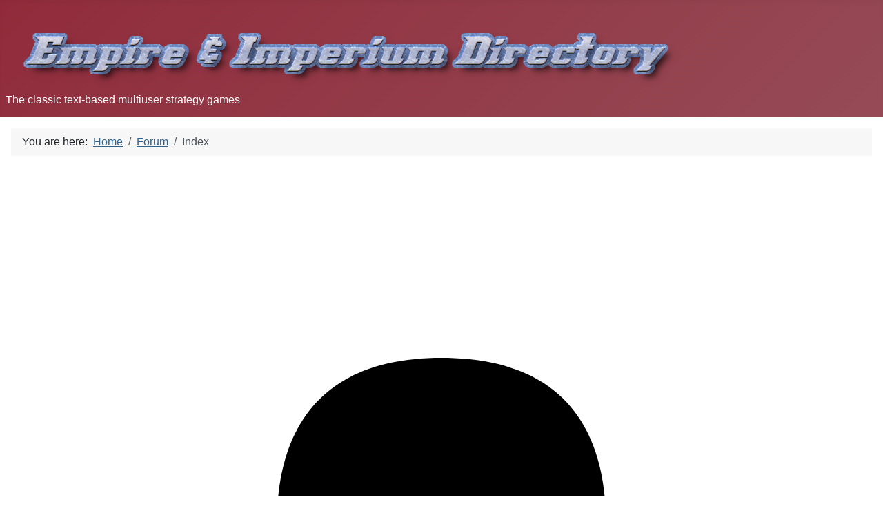

--- FILE ---
content_type: text/html; charset=utf-8
request_url: https://empiredirectory.net/index.php/forum
body_size: 46631
content:
<!DOCTYPE html>
<html lang="en-gb" dir="ltr">
<head>
    <meta charset="utf-8">
	<meta name="robots" content="index, follow">
	<meta name="twitter:card" content="summary">
	<meta name="twitter:title" content="Index">
	<meta name="twitter:description" content="Index - Empire Directory Forum">
	<meta name="viewport" content="width=device-width, initial-scale=1">
	<meta property="og:image" content="https://empiredirectory.net/media/kunena/email/hero-wide.png">
	<meta property="og:type" content="article">
	<meta property="og:description" content="Index - Empire Directory Forum">
	<meta property="og:title" content="Index">
	<meta property="twitter:image" content="https://empiredirectory.net/media/kunena/email/hero-wide.png">
	<meta name="description" content="Index - Empire Directory Forum">
	<title>Index - Empire Directory Forum - Empire Directory</title>
	<link href="/index.php/forum/topics/feed/mode-topics?format=feed&amp;type=rss" rel="alternate" type="application/rss+xml">
	<link href="/media/system/images/joomla-favicon.svg" rel="icon" type="image/svg+xml">
	<link href="/media/system/images/favicon.ico" rel="alternate icon" type="image/vnd.microsoft.icon">
	<link href="/media/system/images/joomla-favicon-pinned.svg" rel="mask-icon" color="#000">

    <link href="/media/system/css/joomla-fontawesome.min.css?123ff0e00984e590c73295ceb25954de" rel="lazy-stylesheet" /><noscript><link href="/media/system/css/joomla-fontawesome.min.css?123ff0e00984e590c73295ceb25954de" rel="stylesheet" /></noscript>
	<link href="/media/vendor/bootstrap/css/bootstrap.min.css?5.3.2" rel="stylesheet" />
	<link href="/components/com_jchat/css/templates/default.css?123ff0e00984e590c73295ceb25954de" rel="stylesheet" />
	<link href="/components/com_jchat/css/font-awesome.min.css?123ff0e00984e590c73295ceb25954de" rel="stylesheet" />
	<link href="/components/com_jchat/css/templates/animated.css?123ff0e00984e590c73295ceb25954de" rel="stylesheet" />
	<link href="/media/templates/site/cassiopeia/css/template.min.css?123ff0e00984e590c73295ceb25954de" rel="stylesheet" />
	<link href="/media/templates/site/cassiopeia/css/global/colors_alternative.min.css?123ff0e00984e590c73295ceb25954de" rel="stylesheet" />
	<link href="/media/templates/site/cassiopeia/css/vendor/joomla-custom-elements/joomla-alert.min.css?0.2.0" rel="stylesheet" />
	<link href="https://empiredirectory.net/media/kunena/cache/aurelia/css/kunena.css" rel="stylesheet" />
	<link href="/plugins/system/cookiesck/assets/front.css?ver=3.7.1" rel="stylesheet" />
	<link href="https://cdnjs.cloudflare.com/ajax/libs/font-awesome/4.7.0/css/font-awesome.min.css" rel="stylesheet" />
	<link href="/components/com_community/assets/vendors/magnific-popup/magnific-popup.css?4.9.3" rel="stylesheet" />
	<link href="/components/com_community/assets/release/css/override.css?4.9.3" rel="stylesheet" />
	<link href="/components/com_community/assets/app/dist/app.css?4.9.3" rel="stylesheet" />
	<link href="/components/com_community/templates/jomsocial/assets/css/old.css?4.9.3" rel="stylesheet" />
	<link href="/components/com_community/templates/jomsocial/assets/css/style.css?4.9.3" rel="stylesheet" />
	<style>#jchat_userstab_popup .jchat_userstabtitle{background: #FFF url("https://empiredirectory.net/components/com_jchat/images/default/chatbot.png") no-repeat !important;background-position: right 10px top 42px !important;background-size: auto 50% !important}</style>
	<style>:root {
		--hue: 214;
		--template-bg-light: #f0f4fb;
		--template-text-dark: #495057;
		--template-text-light: #ffffff;
		--template-link-color: var(--link-color);
		--template-special-color: #001B4C;
		
	}</style>
	<style>		/* Kunena Custom CSS */		.layout#kunena [class*="category"] i,
		.layout#kunena .glyphicon-topic,
		.layout#kunena #kwho i.icon-users,
		.layout#kunena#kstats i.icon-bars { color: inherit; }		.layout#kunena [class*="category"] .knewchar { color: #48a348 !important; }
		.layout#kunena sup.knewchar { color: #48a348 !important; }
		.layout#kunena .topic-item-unread { border-left-color: #48a348 !important;}
		.layout#kunena .topic-item-unread .glyphicon { color: #48a348 !important;}
		.layout#kunena .topic-item-unread i.fa { color: #48a348 !important;}
		.layout#kunena .topic-item-unread svg { color: #48a348 !important;}</style>
	<style>		.layout#kunena + div { display: block !important;}
		#kunena + div { display: block !important;}</style>
	<style>
			#cookiesck {
				position:absolute;
				left:0;
				right: 0;
				top: 0;
				z-index: 1000000;
				min-height: 30px;
				color: #eeeeee;
				background: rgba(0,0,0,0.5);
				text-align: center;
				font-size: 14px;
				line-height: 14px;
			}
			#cookiesck_text {
				padding: 10px 0;
				display: inline-block;
			}
			#cookiesck_buttons {
				float: right;
			}
			.cookiesck_button,
			#cookiesck_accept,
			#cookiesck_decline,
			#cookiesck_settings,
			#cookiesck_readmore {
				float:left;
				padding:10px;
				margin: 5px;
				border-radius: 3px;
				text-decoration: none;
				cursor: pointer;
				transition: all 0.2s ease;
			}
			#cookiesck_readmore {
				float:right;
			}
			#cookiesck_accept {
				background: #1176a6;
				border: 2px solid #1176a6;
				color: #f5f5f5;
			}
			#cookiesck_accept:hover {
				background: transparent;
				border: 2px solid darkturquoise;
				color: darkturquoise;
			}
			#cookiesck_decline {
				background: #000;
				border: 2px solid #000;
				color: #f5f5f5;
			}
			#cookiesck_decline:hover {
				background: transparent;
				border: 2px solid #fff;
				color: #fff;
			}
			#cookiesck_settings {
				background: #fff;
				border: 2px solid #fff;
				color: #000;
			}
			#cookiesck_settings:hover {
				background: transparent;
				border: 2px solid #fff;
				color: #fff;
			}
			#cookiesck_options {
				display: none;
				width: 30px;
				height: 30px;
				border-radius: 15px;
				box-sizing: border-box;
				position: fixed;
				bottom: 0;
				left: 0;
				margin: 10px;
				border: 1px solid #ccc;
				cursor: pointer;
				background: rgba(255,255,255,1) url(/plugins/system/cookiesck/assets/cookies-icon.svg) center center no-repeat;
				background-size: 80% auto;
				z-index: 1000000;
			}
			#cookiesck_options > .inner {
				display: none;
				width: max-content;
				margin-top: -40px;
				background: rgba(0,0,0,0.7);
				position: absolute;
				font-size: 14px;
				color: #fff;
				padding: 4px 7px;
				border-radius: 3px;
			}
			#cookiesck_options:hover > .inner {
				display: block;
			}
			#cookiesck > div {
				display: flex;
				justify-content: space-around;
				align-items: center;
				flex-direction: column;
			}
			
			
			.cookiesck-iframe-wrap-text {
				position: absolute;
				width: 100%;
				padding: 10px;
				color: #fff;
				top: 50%;
				transform: translate(0,-60%);
				text-align: center;
			}
			.cookiesck-iframe-wrap:hover .cookiesck-iframe-wrap-text {
				color: #333;
			}
			.cookiesck-iframe-wrap-allowed .cookiesck-iframe-wrap-text {
				display: none;
			}

		</style>

    <script src="/media/vendor/jquery/js/jquery.min.js?3.7.1"></script>
	<script src="/media/legacy/js/jquery-noconflict.min.js?647005fc12b79b3ca2bb30c059899d5994e3e34d"></script>
	<script src="/components/com_jchat/js/utility.js?123ff0e00984e590c73295ceb25954de"></script>
	<script src="/components/com_jchat/js/jstorage.min.js?123ff0e00984e590c73295ceb25954de"></script>
	<script src="/components/com_jchat/sounds/soundmanager2.js?123ff0e00984e590c73295ceb25954de"></script>
	<script src="/components/com_jchat/js/notifications.js?123ff0e00984e590c73295ceb25954de"></script>
	<script src="/components/com_jchat/js/webrtc.js?123ff0e00984e590c73295ceb25954de"></script>
	<script src="/components/com_jchat/js/emoticons.js?123ff0e00984e590c73295ceb25954de"></script>
	<script src="/components/com_jchat/js/main.js?123ff0e00984e590c73295ceb25954de"></script>
	<script src="/media/mod_menu/js/menu-es5.min.js?123ff0e00984e590c73295ceb25954de" nomodule defer></script>
	<script type="application/json" class="joomla-script-options new">{"bootstrap.modal":{"#modal":{"keyboard":true,"focus":true}},"com_kunena.tooltips":"1","joomla.jtext":{"COM_COMMUNITY_CHANGES_YOU_MADE_MAY_NOT_BE_SAVED":"Changes you made may not be saved.","ERROR":"Error","MESSAGE":"Message","NOTICE":"Notice","WARNING":"Warning","JCLOSE":"Close","JOK":"OK","JOPEN":"Open"},"system.paths":{"root":"","rootFull":"https:\/\/empiredirectory.net\/","base":"","baseFull":"https:\/\/empiredirectory.net\/"},"csrf.token":"4e622ef0872c005753779953105e63b0","com_community":{"base_url":"https:\/\/empiredirectory.net\/","current_url":"https:\/\/empiredirectory.net\/index.php\/forum","assets_url":"\/components\/com_community\/assets\/","script_url":"\/components\/com_community\/assets\/_release\/js\/","client":"site","my_id":0,"joms_emo":{"smile":[":)",":-)",":smile:"],"grin":[":D",":grin:",":grinning:"],"beaming":["^^",":beaming:"],"squinting":["xD",":squinting:"],"star-struck":[":star-struck:"],"heart":["&lt;3",":heart:","<3"],"love":[":love:"],"kiss":[":-*",":kiss:"],"wink":[";)",":wink:"],"tongue":[":p",":P",":tongue:"],"stongue":["xP",":stongue:"],"sunglasses":["B)","B-)",":cool:",":sunglasses:"],"hug":[":hug:"],"money":["$-D","$-)","$-P",":money:"],"poop":[":poop:"],"evil":["&gt;:)",":evil:","&gt;:D",">:D"],"joy":[":joy:",":lmao:"],"rofl":[":rofl:"],"sweat":["^^!",":sweat:"],"confused":[":?",":confused:"],"flushed":[":flushed:"],"hmm":["-_-",":hmm:"],"neutral":[":|",":neutral:"],"shock":[":o",":O",":shock:"],"sleep":[":sleep:"],"think":[":think:"],"sexy":[":sexy:"],"whut":[":whut:",":what:"],"unamused":[":unamused:"],"zipper":[":zipper:"],"sad":[":(",":sad:"],"tired":["x-(","x(",":tired:"],"worried":[":-s",":worried:"],"angry":["&gt;:(",":angry:"],"pouting":[":pouting:"],"dizzy_face":[":dizzy:"],"fear":[":fear:"],"fearful":[":fearful:"],"cry":["T_T","T.T",":cry:"],"ill":[":ill:"],"sneezing":[":sneezing:"],"cold":[":cold:"],"hundred":[":100:"],"numbers":[":1234:"],"monkey_face":[":monkey_face:"],"grinning":[":grinning:"],"earth_africa":[":earth_africa:"],"checkered_flag":[":checkered_flag:"],"mute":[":mute:"],"jack_o_lantern":[":jack_o_lantern:"],"atm":[":atm:"],"grapes":[":grapes:"],"earth_americas":[":earth_americas:"],"melon":[":melon:"],"triangular_flag_on_post":[":triangular_flag_on_post:"],"monkey":[":monkey:"],"christmas_tree":[":christmas_tree:"],"put_litter_in_its_place":[":put_litter_in_its_place:"],"speaker":[":speaker:"],"earth_asia":[":earth_asia:"],"crossed_flags":[":crossed_flags:"],"sound":[":sound:"],"watermelon":[":watermelon:"],"gorilla":[":gorilla:"],"fireworks":[":fireworks:"],"potable_water":[":potable_water:"],"wheelchair":[":wheelchair:"],"rolling_on_the_floor_laughing":[":rolling_on_the_floor_laughing:"],"loud_sound":[":loud_sound:"],"waving_black_flag":[":waving_black_flag:"],"tangerine":[":tangerine:"],"dog":[":dog:"],"sparkler":[":sparkler:"],"globe_with_meridians":[":globe_with_meridians:"],"smiley":[":smiley:"],"loudspeaker":[":loudspeaker:"],"sparkles":[":sparkles:"],"dog2":[":dog2:"],"waving_white_flag":[":waving_white_flag:"],"world_map":[":world_map:"],"lemon":[":lemon:"],"mens":[":mens:"],"womens":[":womens:"],"rainbow-flag":[":rainbow-flag:"],"banana":[":banana:"],"mega":[":mega:"],"japan":[":japan:"],"poodle":[":poodle:"],"balloon":[":balloon:"],"flag-ac":[":flag-ac:"],"sweat_smile":[":sweat_smile:"],"pineapple":[":pineapple:"],"restroom":[":restroom:"],"postal_horn":[":postal_horn:"],"wolf":[":wolf:"],"tada":[":tada:"],"snow_capped_mountain":[":snow_capped_mountain:"],"laughing":[":laughing:"],"apple":[":apple:"],"flag-ad":[":flag-ad:"],"fox_face":[":fox_face:"],"confetti_ball":[":confetti_ball:"],"bell":[":bell:"],"mountain":[":mountain:"],"baby_symbol":[":baby_symbol:"],"wc":[":wc:"],"no_bell":[":no_bell:"],"green_apple":[":green_apple:"],"tanabata_tree":[":tanabata_tree:"],"flag-ae":[":flag-ae:"],"volcano":[":volcano:"],"cat":[":cat:"],"flag-af":[":flag-af:"],"musical_score":[":musical_score:"],"blush":[":blush:"],"pear":[":pear:"],"bamboo":[":bamboo:"],"passport_control":[":passport_control:"],"mount_fuji":[":mount_fuji:"],"cat2":[":cat2:"],"musical_note":[":musical_note:"],"dolls":[":dolls:"],"lion_face":[":lion_face:"],"camping":[":camping:"],"flag-ag":[":flag-ag:"],"customs":[":customs:"],"yum":[":yum:"],"peach":[":peach:"],"tiger":[":tiger:"],"notes":[":notes:"],"flags":[":flags:"],"beach_with_umbrella":[":beach_with_umbrella:"],"cherries":[":cherries:"],"flag-ai":[":flag-ai:"],"baggage_claim":[":baggage_claim:"],"left_luggage":[":left_luggage:"],"wind_chime":[":wind_chime:"],"strawberry":[":strawberry:"],"desert":[":desert:"],"studio_microphone":[":studio_microphone:"],"flag-al":[":flag-al:"],"tiger2":[":tiger2:"],"heart_eyes":[":heart_eyes:"],"desert_island":[":desert_island:"],"kiwifruit":[":kiwifruit:"],"rice_scene":[":rice_scene:"],"kissing_heart":[":kissing_heart:"],"warning":[":warning:"],"flag-am":[":flag-am:"],"leopard":[":leopard:"],"level_slider":[":level_slider:"],"horse":[":horse:"],"children_crossing":[":children_crossing:"],"ribbon":[":ribbon:"],"national_park":[":national_park:"],"control_knobs":[":control_knobs:"],"kissing":[":kissing:"],"tomato":[":tomato:"],"flag-ao":[":flag-ao:"],"stadium":[":stadium:"],"flag-aq":[":flag-aq:"],"gift":[":gift:"],"no_entry":[":no_entry:"],"kissing_smiling_eyes":[":kissing_smiling_eyes:"],"coconut":[":coconut:"],"racehorse":[":racehorse:"],"microphone":[":microphone:"],"classical_building":[":classical_building:"],"no_entry_sign":[":no_entry_sign:"],"reminder_ribbon":[":reminder_ribbon:"],"kissing_closed_eyes":[":kissing_closed_eyes:"],"unicorn_face":[":unicorn_face:"],"flag-ar":[":flag-ar:"],"headphones":[":headphones:"],"avocado":[":avocado:"],"relaxed":[":relaxed:"],"zebra_face":[":zebra_face:"],"eggplant":[":eggplant:"],"radio":[":radio:"],"building_construction":[":building_construction:"],"flag-as":[":flag-as:"],"admission_tickets":[":admission_tickets:"],"no_bicycles":[":no_bicycles:"],"no_smoking":[":no_smoking:"],"slightly_smiling_face":[":slightly_smiling_face:"],"flag-at":[":flag-at:"],"ticket":[":ticket:"],"saxophone":[":saxophone:"],"deer":[":deer:"],"house_buildings":[":house_buildings:"],"potato":[":potato:"],"guitar":[":guitar:"],"carrot":[":carrot:"],"cityscape":[":cityscape:"],"flag-au":[":flag-au:"],"do_not_litter":[":do_not_litter:"],"hugging_face":[":hugging_face:"],"cow":[":cow:"],"medal":[":medal:"],"musical_keyboard":[":musical_keyboard:"],"corn":[":corn:"],"derelict_house_building":[":derelict_house_building:"],"non-potable_water":[":non-potable_water:"],"trophy":[":trophy:"],"flag-aw":[":flag-aw:"],"ox":[":ox:"],"trumpet":[":trumpet:"],"hot_pepper":[":hot_pepper:"],"sports_medal":[":sports_medal:"],"flag-ax":[":flag-ax:"],"water_buffalo":[":water_buffalo:"],"no_pedestrians":[":no_pedestrians:"],"thinking_face":[":thinking_face:"],"house":[":house:"],"no_mobile_phones":[":no_mobile_phones:"],"flag-az":[":flag-az:"],"first_place_medal":[":first_place_medal:"],"house_with_garden":[":house_with_garden:"],"violin":[":violin:"],"face_with_raised_eyebrow":[":face_with_raised_eyebrow:"],"cucumber":[":cucumber:"],"cow2":[":cow2:"],"flag-ba":[":flag-ba:"],"pig":[":pig:"],"drum_with_drumsticks":[":drum_with_drumsticks:"],"underage":[":underage:"],"broccoli":[":broccoli:"],"office":[":office:"],"second_place_medal":[":second_place_medal:"],"neutral_face":[":neutral_face:"],"third_place_medal":[":third_place_medal:"],"mushroom":[":mushroom:"],"flag-bb":[":flag-bb:"],"radioactive_sign":[":radioactive_sign:"],"pig2":[":pig2:"],"expressionless":[":expressionless:"],"iphone":[":iphone:"],"post_office":[":post_office:"],"european_post_office":[":european_post_office:"],"soccer":[":soccer:"],"boar":[":boar:"],"peanuts":[":peanuts:"],"calling":[":calling:"],"biohazard_sign":[":biohazard_sign:"],"flag-bd":[":flag-bd:"],"no_mouth":[":no_mouth:"],"face_with_rolling_eyes":[":face_with_rolling_eyes:"],"phone":[":phone:"],"pig_nose":[":pig_nose:"],"chestnut":[":chestnut:"],"arrow_up":[":arrow_up:"],"hospital":[":hospital:"],"flag-be":[":flag-be:"],"baseball":[":baseball:"],"smirk":[":smirk:"],"arrow_upper_right":[":arrow_upper_right:"],"flag-bf":[":flag-bf:"],"basketball":[":basketball:"],"ram":[":ram:"],"bank":[":bank:"],"bread":[":bread:"],"telephone_receiver":[":telephone_receiver:"],"croissant":[":croissant:"],"pager":[":pager:"],"sheep":[":sheep:"],"arrow_right":[":arrow_right:"],"persevere":[":persevere:"],"flag-bg":[":flag-bg:"],"volleyball":[":volleyball:"],"hotel":[":hotel:"],"arrow_lower_right":[":arrow_lower_right:"],"goat":[":goat:"],"flag-bh":[":flag-bh:"],"love_hotel":[":love_hotel:"],"disappointed_relieved":[":disappointed_relieved:"],"baguette_bread":[":baguette_bread:"],"football":[":football:"],"fax":[":fax:"],"convenience_store":[":convenience_store:"],"dromedary_camel":[":dromedary_camel:"],"arrow_down":[":arrow_down:"],"battery":[":battery:"],"rugby_football":[":rugby_football:"],"pretzel":[":pretzel:"],"open_mouth":[":open_mouth:"],"flag-bi":[":flag-bi:"],"flag-bj":[":flag-bj:"],"pancakes":[":pancakes:"],"school":[":school:"],"tennis":[":tennis:"],"zipper_mouth_face":[":zipper_mouth_face:"],"camel":[":camel:"],"arrow_lower_left":[":arrow_lower_left:"],"electric_plug":[":electric_plug:"],"cheese_wedge":[":cheese_wedge:"],"hushed":[":hushed:"],"computer":[":computer:"],"giraffe_face":[":giraffe_face:"],"8ball":[":8ball:"],"flag-bl":[":flag-bl:"],"arrow_left":[":arrow_left:"],"department_store":[":department_store:"],"meat_on_bone":[":meat_on_bone:"],"arrow_upper_left":[":arrow_upper_left:"],"flag-bm":[":flag-bm:"],"sleepy":[":sleepy:"],"bowling":[":bowling:"],"factory":[":factory:"],"desktop_computer":[":desktop_computer:"],"elephant":[":elephant:"],"rhinoceros":[":rhinoceros:"],"arrow_up_down":[":arrow_up_down:"],"cricket_bat_and_ball":[":cricket_bat_and_ball:"],"printer":[":printer:"],"poultry_leg":[":poultry_leg:"],"tired_face":[":tired_face:"],"japanese_castle":[":japanese_castle:"],"flag-bn":[":flag-bn:"],"field_hockey_stick_and_ball":[":field_hockey_stick_and_ball:"],"sleeping":[":sleeping:"],"left_right_arrow":[":left_right_arrow:"],"keyboard":[":keyboard:"],"european_castle":[":european_castle:"],"mouse":[":mouse:"],"flag-bo":[":flag-bo:"],"cut_of_meat":[":cut_of_meat:"],"ice_hockey_stick_and_puck":[":ice_hockey_stick_and_puck:"],"mouse2":[":mouse2:"],"three_button_mouse":[":three_button_mouse:"],"leftwards_arrow_with_hook":[":leftwards_arrow_with_hook:"],"bacon":[":bacon:"],"relieved":[":relieved:"],"flag-bq":[":flag-bq:"],"wedding":[":wedding:"],"tokyo_tower":[":tokyo_tower:"],"arrow_right_hook":[":arrow_right_hook:"],"hamburger":[":hamburger:"],"stuck_out_tongue":[":stuck_out_tongue:"],"trackball":[":trackball:"],"flag-br":[":flag-br:"],"rat":[":rat:"],"table_tennis_paddle_and_ball":[":table_tennis_paddle_and_ball:"],"minidisc":[":minidisc:"],"stuck_out_tongue_winking_eye":[":stuck_out_tongue_winking_eye:"],"fries":[":fries:"],"badminton_racquet_and_shuttlecock":[":badminton_racquet_and_shuttlecock:"],"statue_of_liberty":[":statue_of_liberty:"],"flag-bs":[":flag-bs:"],"arrow_heading_up":[":arrow_heading_up:"],"hamster":[":hamster:"],"stuck_out_tongue_closed_eyes":[":stuck_out_tongue_closed_eyes:"],"pizza":[":pizza:"],"boxing_glove":[":boxing_glove:"],"floppy_disk":[":floppy_disk:"],"arrow_heading_down":[":arrow_heading_down:"],"flag-bt":[":flag-bt:"],"rabbit":[":rabbit:"],"church":[":church:"],"drooling_face":[":drooling_face:"],"flag-bv":[":flag-bv:"],"mosque":[":mosque:"],"rabbit2":[":rabbit2:"],"hotdog":[":hotdog:"],"martial_arts_uniform":[":martial_arts_uniform:"],"arrows_clockwise":[":arrows_clockwise:"],"cd":[":cd:"],"arrows_counterclockwise":[":arrows_counterclockwise:"],"sandwich":[":sandwich:"],"chipmunk":[":chipmunk:"],"synagogue":[":synagogue:"],"goal_net":[":goal_net:"],"flag-bw":[":flag-bw:"],"dvd":[":dvd:"],"hedgehog":[":hedgehog:"],"dart":[":dart:"],"taco":[":taco:"],"back":[":back:"],"flag-by":[":flag-by:"],"shinto_shrine":[":shinto_shrine:"],"movie_camera":[":movie_camera:"],"burrito":[":burrito:"],"flag-bz":[":flag-bz:"],"pensive":[":pensive:"],"kaaba":[":kaaba:"],"film_frames":[":film_frames:"],"bat":[":bat:"],"golf":[":golf:"],"end":[":end:"],"film_projector":[":film_projector:"],"bear":[":bear:"],"ice_skate":[":ice_skate:"],"fountain":[":fountain:"],"flag-ca":[":flag-ca:"],"on":[":on:"],"stuffed_flatbread":[":stuffed_flatbread:"],"soon":[":soon:"],"upside_down_face":[":upside_down_face:"],"fishing_pole_and_fish":[":fishing_pole_and_fish:"],"tent":[":tent:"],"clapper":[":clapper:"],"egg":[":egg:"],"flag-cc":[":flag-cc:"],"koala":[":koala:"],"foggy":[":foggy:"],"tv":[":tv:"],"panda_face":[":panda_face:"],"fried_egg":[":fried_egg:"],"top":[":top:"],"flag-cd":[":flag-cd:"],"money_mouth_face":[":money_mouth_face:"],"running_shirt_with_sash":[":running_shirt_with_sash:"],"astonished":[":astonished:"],"feet":[":feet:"],"camera":[":camera:"],"flag-cf":[":flag-cf:"],"place_of_worship":[":place_of_worship:"],"night_with_stars":[":night_with_stars:"],"ski":[":ski:"],"shallow_pan_of_food":[":shallow_pan_of_food:"],"camera_with_flash":[":camera_with_flash:"],"sunrise_over_mountains":[":sunrise_over_mountains:"],"turkey":[":turkey:"],"white_frowning_face":[":white_frowning_face:"],"flag-cg":[":flag-cg:"],"stew":[":stew:"],"sled":[":sled:"],"atom_symbol":[":atom_symbol:"],"curling_stone":[":curling_stone:"],"slightly_frowning_face":[":slightly_frowning_face:"],"sunrise":[":sunrise:"],"om_symbol":[":om_symbol:"],"chicken":[":chicken:"],"bowl_with_spoon":[":bowl_with_spoon:"],"flag-ch":[":flag-ch:"],"video_camera":[":video_camera:"],"video_game":[":video_game:"],"rooster":[":rooster:"],"vhs":[":vhs:"],"city_sunset":[":city_sunset:"],"confounded":[":confounded:"],"green_salad":[":green_salad:"],"star_of_david":[":star_of_david:"],"flag-ci":[":flag-ci:"],"popcorn":[":popcorn:"],"city_sunrise":[":city_sunrise:"],"disappointed":[":disappointed:"],"mag":[":mag:"],"hatching_chick":[":hatching_chick:"],"joystick":[":joystick:"],"wheel_of_dharma":[":wheel_of_dharma:"],"flag-ck":[":flag-ck:"],"canned_food":[":canned_food:"],"baby_chick":[":baby_chick:"],"flag-cl":[":flag-cl:"],"game_die":[":game_die:"],"mag_right":[":mag_right:"],"yin_yang":[":yin_yang:"],"bridge_at_night":[":bridge_at_night:"],"spades":[":spades:"],"hatched_chick":[":hatched_chick:"],"flag-cm":[":flag-cm:"],"latin_cross":[":latin_cross:"],"triumph":[":triumph:"],"hotsprings":[":hotsprings:"],"bento":[":bento:"],"microscope":[":microscope:"],"bird":[":bird:"],"cn":[":cn:"],"telescope":[":telescope:"],"rice_cracker":[":rice_cracker:"],"hearts":[":hearts:"],"orthodox_cross":[":orthodox_cross:"],"milky_way":[":milky_way:"],"rice_ball":[":rice_ball:"],"satellite_antenna":[":satellite_antenna:"],"flag-co":[":flag-co:"],"carousel_horse":[":carousel_horse:"],"sob":[":sob:"],"diamonds":[":diamonds:"],"star_and_crescent":[":star_and_crescent:"],"penguin":[":penguin:"],"dove_of_peace":[":dove_of_peace:"],"flag-cp":[":flag-cp:"],"ferris_wheel":[":ferris_wheel:"],"clubs":[":clubs:"],"peace_symbol":[":peace_symbol:"],"candle":[":candle:"],"frowning":[":frowning:"],"rice":[":rice:"],"flag-cr":[":flag-cr:"],"roller_coaster":[":roller_coaster:"],"menorah_with_nine_branches":[":menorah_with_nine_branches:"],"black_joker":[":black_joker:"],"eagle":[":eagle:"],"curry":[":curry:"],"bulb":[":bulb:"],"anguished":[":anguished:"],"flag-cu":[":flag-cu:"],"barber":[":barber:"],"duck":[":duck:"],"six_pointed_star":[":six_pointed_star:"],"ramen":[":ramen:"],"flashlight":[":flashlight:"],"mahjong":[":mahjong:"],"aries":[":aries:"],"spaghetti":[":spaghetti:"],"circus_tent":[":circus_tent:"],"izakaya_lantern":[":izakaya_lantern:"],"flag-cv":[":flag-cv:"],"weary":[":weary:"],"flower_playing_cards":[":flower_playing_cards:"],"owl":[":owl:"],"performing_arts":[":performing_arts:"],"frog":[":frog:"],"flag-cw":[":flag-cw:"],"notebook_with_decorative_cover":[":notebook_with_decorative_cover:"],"exploding_head":[":exploding_head:"],"taurus":[":taurus:"],"sweet_potato":[":sweet_potato:"],"closed_book":[":closed_book:"],"gemini":[":gemini:"],"frame_with_picture":[":frame_with_picture:"],"flag-cx":[":flag-cx:"],"grimacing":[":grimacing:"],"crocodile":[":crocodile:"],"oden":[":oden:"],"flag-cy":[":flag-cy:"],"book":[":book:"],"turtle":[":turtle:"],"art":[":art:"],"sushi":[":sushi:"],"cold_sweat":[":cold_sweat:"],"cancer":[":cancer:"],"fried_shrimp":[":fried_shrimp:"],"slot_machine":[":slot_machine:"],"scream":[":scream:"],"green_book":[":green_book:"],"leo":[":leo:"],"flag-cz":[":flag-cz:"],"lizard":[":lizard:"],"virgo":[":virgo:"],"steam_locomotive":[":steam_locomotive:"],"de":[":de:"],"blue_book":[":blue_book:"],"snake":[":snake:"],"fish_cake":[":fish_cake:"],"railway_car":[":railway_car:"],"dango":[":dango:"],"orange_book":[":orange_book:"],"libra":[":libra:"],"dragon_face":[":dragon_face:"],"flag-dg":[":flag-dg:"],"zany_face":[":zany_face:"],"books":[":books:"],"dragon":[":dragon:"],"flag-dj":[":flag-dj:"],"dumpling":[":dumpling:"],"scorpius":[":scorpius:"],"bullettrain_side":[":bullettrain_side:"],"bullettrain_front":[":bullettrain_front:"],"notebook":[":notebook:"],"fortune_cookie":[":fortune_cookie:"],"sagittarius":[":sagittarius:"],"sauropod":[":sauropod:"],"flag-dk":[":flag-dk:"],"rage":[":rage:"],"ledger":[":ledger:"],"t-rex":[":t-rex:"],"capricorn":[":capricorn:"],"takeout_box":[":takeout_box:"],"flag-dm":[":flag-dm:"],"train2":[":train2:"],"page_with_curl":[":page_with_curl:"],"whale":[":whale:"],"face_with_symbols_on_mouth":[":face_with_symbols_on_mouth:"],"flag-do":[":flag-do:"],"metro":[":metro:"],"icecream":[":icecream:"],"aquarius":[":aquarius:"],"flag-dz":[":flag-dz:"],"whale2":[":whale2:"],"mask":[":mask:"],"scroll":[":scroll:"],"shaved_ice":[":shaved_ice:"],"pisces":[":pisces:"],"light_rail":[":light_rail:"],"dolphin":[":dolphin:"],"face_with_thermometer":[":face_with_thermometer:"],"flag-ea":[":flag-ea:"],"ophiuchus":[":ophiuchus:"],"station":[":station:"],"ice_cream":[":ice_cream:"],"page_facing_up":[":page_facing_up:"],"doughnut":[":doughnut:"],"face_with_head_bandage":[":face_with_head_bandage:"],"fish":[":fish:"],"newspaper":[":newspaper:"],"tram":[":tram:"],"flag-ec":[":flag-ec:"],"twisted_rightwards_arrows":[":twisted_rightwards_arrows:"],"flag-ee":[":flag-ee:"],"cookie":[":cookie:"],"monorail":[":monorail:"],"tropical_fish":[":tropical_fish:"],"rolled_up_newspaper":[":rolled_up_newspaper:"],"nauseated_face":[":nauseated_face:"],"repeat":[":repeat:"],"bookmark_tabs":[":bookmark_tabs:"],"repeat_one":[":repeat_one:"],"flag-eg":[":flag-eg:"],"mountain_railway":[":mountain_railway:"],"birthday":[":birthday:"],"blowfish":[":blowfish:"],"face_vomiting":[":face_vomiting:"],"arrow_forward":[":arrow_forward:"],"bookmark":[":bookmark:"],"flag-eh":[":flag-eh:"],"shark":[":shark:"],"train":[":train:"],"sneezing_face":[":sneezing_face:"],"cake":[":cake:"],"bus":[":bus:"],"pie":[":pie:"],"innocent":[":innocent:"],"fast_forward":[":fast_forward:"],"label":[":label:"],"octopus":[":octopus:"],"flag-er":[":flag-er:"],"black_right_pointing_double_triangle_with_vertical_bar":[":black_right_pointing_double_triangle_with_vertical_bar:"],"chocolate_bar":[":chocolate_bar:"],"oncoming_bus":[":oncoming_bus:"],"shell":[":shell:"],"face_with_cowboy_hat":[":face_with_cowboy_hat:"],"moneybag":[":moneybag:"],"es":[":es:"],"crab":[":crab:"],"yen":[":yen:"],"flag-et":[":flag-et:"],"clown_face":[":clown_face:"],"black_right_pointing_triangle_with_double_vertical_bar":[":black_right_pointing_triangle_with_double_vertical_bar:"],"trolleybus":[":trolleybus:"],"candy":[":candy:"],"lying_face":[":lying_face:"],"arrow_backward":[":arrow_backward:"],"dollar":[":dollar:"],"shrimp":[":shrimp:"],"minibus":[":minibus:"],"flag-eu":[":flag-eu:"],"lollipop":[":lollipop:"],"squid":[":squid:"],"euro":[":euro:"],"flag-fi":[":flag-fi:"],"ambulance":[":ambulance:"],"custard":[":custard:"],"shushing_face":[":shushing_face:"],"rewind":[":rewind:"],"black_left_pointing_double_triangle_with_vertical_bar":[":black_left_pointing_double_triangle_with_vertical_bar:"],"face_with_hand_over_mouth":[":face_with_hand_over_mouth:"],"flag-fj":[":flag-fj:"],"honey_pot":[":honey_pot:"],"snail":[":snail:"],"pound":[":pound:"],"fire_engine":[":fire_engine:"],"baby_bottle":[":baby_bottle:"],"flag-fk":[":flag-fk:"],"butterfly":[":butterfly:"],"money_with_wings":[":money_with_wings:"],"face_with_monocle":[":face_with_monocle:"],"police_car":[":police_car:"],"arrow_up_small":[":arrow_up_small:"],"flag-fm":[":flag-fm:"],"glass_of_milk":[":glass_of_milk:"],"credit_card":[":credit_card:"],"oncoming_police_car":[":oncoming_police_car:"],"bug":[":bug:"],"nerd_face":[":nerd_face:"],"arrow_double_up":[":arrow_double_up:"],"chart":[":chart:"],"flag-fo":[":flag-fo:"],"ant":[":ant:"],"arrow_down_small":[":arrow_down_small:"],"smiling_imp":[":smiling_imp:"],"taxi":[":taxi:"],"coffee":[":coffee:"],"fr":[":fr:"],"oncoming_taxi":[":oncoming_taxi:"],"arrow_double_down":[":arrow_double_down:"],"imp":[":imp:"],"currency_exchange":[":currency_exchange:"],"tea":[":tea:"],"bee":[":bee:"],"heavy_dollar_sign":[":heavy_dollar_sign:"],"car":[":car:"],"sake":[":sake:"],"flag-ga":[":flag-ga:"],"beetle":[":beetle:"],"japanese_ogre":[":japanese_ogre:"],"double_vertical_bar":[":double_vertical_bar:"],"champagne":[":champagne:"],"japanese_goblin":[":japanese_goblin:"],"black_square_for_stop":[":black_square_for_stop:"],"oncoming_automobile":[":oncoming_automobile:"],"email":[":email:"],"cricket":[":cricket:"],"gb":[":gb:"],"black_circle_for_record":[":black_circle_for_record:"],"flag-gd":[":flag-gd:"],"spider":[":spider:"],"blue_car":[":blue_car:"],"skull":[":skull:"],"e-mail":[":e-mail:"],"wine_glass":[":wine_glass:"],"spider_web":[":spider_web:"],"cocktail":[":cocktail:"],"skull_and_crossbones":[":skull_and_crossbones:"],"flag-ge":[":flag-ge:"],"eject":[":eject:"],"truck":[":truck:"],"incoming_envelope":[":incoming_envelope:"],"tropical_drink":[":tropical_drink:"],"scorpion":[":scorpion:"],"cinema":[":cinema:"],"articulated_lorry":[":articulated_lorry:"],"envelope_with_arrow":[":envelope_with_arrow:"],"ghost":[":ghost:"],"flag-gf":[":flag-gf:"],"bouquet":[":bouquet:"],"tractor":[":tractor:"],"beer":[":beer:"],"outbox_tray":[":outbox_tray:"],"low_brightness":[":low_brightness:"],"alien":[":alien:"],"flag-gg":[":flag-gg:"],"cherry_blossom":[":cherry_blossom:"],"inbox_tray":[":inbox_tray:"],"flag-gh":[":flag-gh:"],"bike":[":bike:"],"space_invader":[":space_invader:"],"beers":[":beers:"],"high_brightness":[":high_brightness:"],"package":[":package:"],"scooter":[":scooter:"],"white_flower":[":white_flower:"],"clinking_glasses":[":clinking_glasses:"],"robot_face":[":robot_face:"],"signal_strength":[":signal_strength:"],"flag-gi":[":flag-gi:"],"flag-gl":[":flag-gl:"],"motor_scooter":[":motor_scooter:"],"mailbox":[":mailbox:"],"vibration_mode":[":vibration_mode:"],"hankey":[":hankey:"],"rosette":[":rosette:"],"tumbler_glass":[":tumbler_glass:"],"cup_with_straw":[":cup_with_straw:"],"flag-gm":[":flag-gm:"],"mailbox_closed":[":mailbox_closed:"],"mobile_phone_off":[":mobile_phone_off:"],"busstop":[":busstop:"],"smiley_cat":[":smiley_cat:"],"rose":[":rose:"],"motorway":[":motorway:"],"smile_cat":[":smile_cat:"],"flag-gn":[":flag-gn:"],"wilted_flower":[":wilted_flower:"],"mailbox_with_mail":[":mailbox_with_mail:"],"chopsticks":[":chopsticks:"],"female_sign":[":female_sign:"],"mailbox_with_no_mail":[":mailbox_with_no_mail:"],"knife_fork_plate":[":knife_fork_plate:"],"hibiscus":[":hibiscus:"],"flag-gp":[":flag-gp:"],"railway_track":[":railway_track:"],"male_sign":[":male_sign:"],"joy_cat":[":joy_cat:"],"fuelpump":[":fuelpump:"],"sunflower":[":sunflower:"],"postbox":[":postbox:"],"flag-gq":[":flag-gq:"],"heart_eyes_cat":[":heart_eyes_cat:"],"fork_and_knife":[":fork_and_knife:"],"medical_symbol":[":medical_symbol:"],"recycle":[":recycle:"],"spoon":[":spoon:"],"blossom":[":blossom:"],"rotating_light":[":rotating_light:"],"smirk_cat":[":smirk_cat:"],"ballot_box_with_ballot":[":ballot_box_with_ballot:"],"flag-gr":[":flag-gr:"],"kissing_cat":[":kissing_cat:"],"pencil2":[":pencil2:"],"traffic_light":[":traffic_light:"],"fleur_de_lis":[":fleur_de_lis:"],"tulip":[":tulip:"],"hocho":[":hocho:"],"flag-gs":[":flag-gs:"],"seedling":[":seedling:"],"amphora":[":amphora:"],"scream_cat":[":scream_cat:"],"vertical_traffic_light":[":vertical_traffic_light:"],"black_nib":[":black_nib:"],"flag-gt":[":flag-gt:"],"trident":[":trident:"],"flag-gu":[":flag-gu:"],"name_badge":[":name_badge:"],"construction":[":construction:"],"lower_left_fountain_pen":[":lower_left_fountain_pen:"],"evergreen_tree":[":evergreen_tree:"],"crying_cat_face":[":crying_cat_face:"],"flag-gw":[":flag-gw:"],"lower_left_ballpoint_pen":[":lower_left_ballpoint_pen:"],"pouting_cat":[":pouting_cat:"],"deciduous_tree":[":deciduous_tree:"],"octagonal_sign":[":octagonal_sign:"],"beginner":[":beginner:"],"flag-gy":[":flag-gy:"],"lower_left_paintbrush":[":lower_left_paintbrush:"],"o":[":o:"],"palm_tree":[":palm_tree:"],"anchor":[":anchor:"],"see_no_evil":[":see_no_evil:"],"boat":[":boat:"],"white_check_mark":[":white_check_mark:"],"flag-hk":[":flag-hk:"],"lower_left_crayon":[":lower_left_crayon:"],"hear_no_evil":[":hear_no_evil:"],"cactus":[":cactus:"],"ear_of_rice":[":ear_of_rice:"],"speak_no_evil":[":speak_no_evil:"],"flag-hm":[":flag-hm:"],"ballot_box_with_check":[":ballot_box_with_check:"],"canoe":[":canoe:"],"memo":[":memo:"],"herb":[":herb:"],"flag-hn":[":flag-hn:"],"heavy_check_mark":[":heavy_check_mark:"],"briefcase":[":briefcase:"],"speedboat":[":speedboat:"],"baby":[":baby:"],"heavy_multiplication_x":[":heavy_multiplication_x:"],"child":[":child:"],"shamrock":[":shamrock:"],"passenger_ship":[":passenger_ship:"],"flag-hr":[":flag-hr:"],"file_folder":[":file_folder:"],"x":[":x:"],"four_leaf_clover":[":four_leaf_clover:"],"open_file_folder":[":open_file_folder:"],"boy":[":boy:"],"ferry":[":ferry:"],"flag-ht":[":flag-ht:"],"girl":[":girl:"],"negative_squared_cross_mark":[":negative_squared_cross_mark:"],"flag-hu":[":flag-hu:"],"card_index_dividers":[":card_index_dividers:"],"maple_leaf":[":maple_leaf:"],"motor_boat":[":motor_boat:"],"flag-ic":[":flag-ic:"],"fallen_leaf":[":fallen_leaf:"],"adult":[":adult:"],"ship":[":ship:"],"heavy_plus_sign":[":heavy_plus_sign:"],"date":[":date:"],"man":[":man:"],"flag-id":[":flag-id:"],"leaves":[":leaves:"],"heavy_minus_sign":[":heavy_minus_sign:"],"calendar":[":calendar:"],"airplane":[":airplane:"],"spiral_note_pad":[":spiral_note_pad:"],"heavy_division_sign":[":heavy_division_sign:"],"small_airplane":[":small_airplane:"],"woman":[":woman:"],"flag-ie":[":flag-ie:"],"curly_loop":[":curly_loop:"],"flag-il":[":flag-il:"],"airplane_departure":[":airplane_departure:"],"spiral_calendar_pad":[":spiral_calendar_pad:"],"older_adult":[":older_adult:"],"airplane_arriving":[":airplane_arriving:"],"card_index":[":card_index:"],"loop":[":loop:"],"older_man":[":older_man:"],"flag-im":[":flag-im:"],"flag-in":[":flag-in:"],"chart_with_upwards_trend":[":chart_with_upwards_trend:"],"part_alternation_mark":[":part_alternation_mark:"],"seat":[":seat:"],"older_woman":[":older_woman:"],"eight_spoked_asterisk":[":eight_spoked_asterisk:"],"chart_with_downwards_trend":[":chart_with_downwards_trend:"],"flag-io":[":flag-io:"],"male-doctor":[":male-doctor:"],"helicopter":[":helicopter:"],"female-doctor":[":female-doctor:"],"suspension_railway":[":suspension_railway:"],"bar_chart":[":bar_chart:"],"flag-iq":[":flag-iq:"],"eight_pointed_black_star":[":eight_pointed_black_star:"],"mountain_cableway":[":mountain_cableway:"],"male-student":[":male-student:"],"clipboard":[":clipboard:"],"flag-ir":[":flag-ir:"],"sparkle":[":sparkle:"],"female-student":[":female-student:"],"pushpin":[":pushpin:"],"aerial_tramway":[":aerial_tramway:"],"flag-is":[":flag-is:"],"bangbang":[":bangbang:"],"interrobang":[":interrobang:"],"satellite":[":satellite:"],"it":[":it:"],"male-teacher":[":male-teacher:"],"round_pushpin":[":round_pushpin:"],"flag-je":[":flag-je:"],"question":[":question:"],"rocket":[":rocket:"],"female-teacher":[":female-teacher:"],"paperclip":[":paperclip:"],"linked_paperclips":[":linked_paperclips:"],"flying_saucer":[":flying_saucer:"],"male-judge":[":male-judge:"],"grey_question":[":grey_question:"],"flag-jm":[":flag-jm:"],"bellhop_bell":[":bellhop_bell:"],"straight_ruler":[":straight_ruler:"],"flag-jo":[":flag-jo:"],"female-judge":[":female-judge:"],"grey_exclamation":[":grey_exclamation:"],"door":[":door:"],"male-farmer":[":male-farmer:"],"jp":[":jp:"],"triangular_ruler":[":triangular_ruler:"],"exclamation":[":exclamation:"],"bed":[":bed:"],"female-farmer":[":female-farmer:"],"scissors":[":scissors:"],"wavy_dash":[":wavy_dash:"],"flag-ke":[":flag-ke:"],"flag-kg":[":flag-kg:"],"couch_and_lamp":[":couch_and_lamp:"],"male-cook":[":male-cook:"],"card_file_box":[":card_file_box:"],"file_cabinet":[":file_cabinet:"],"flag-kh":[":flag-kh:"],"female-cook":[":female-cook:"],"toilet":[":toilet:"],"wastebasket":[":wastebasket:"],"flag-ki":[":flag-ki:"],"shower":[":shower:"],"male-mechanic":[":male-mechanic:"],"tm":[":tm:"],"hash":[":hash:"],"flag-km":[":flag-km:"],"bathtub":[":bathtub:"],"female-mechanic":[":female-mechanic:"],"lock":[":lock:"],"male-factory-worker":[":male-factory-worker:"],"flag-kn":[":flag-kn:"],"hourglass":[":hourglass:"],"keycap_star":[":keycap_star:"],"unlock":[":unlock:"],"flag-kp":[":flag-kp:"],"female-factory-worker":[":female-factory-worker:"],"zero":[":zero:"],"lock_with_ink_pen":[":lock_with_ink_pen:"],"hourglass_flowing_sand":[":hourglass_flowing_sand:"],"one":[":one:"],"kr":[":kr:"],"watch":[":watch:"],"male-office-worker":[":male-office-worker:"],"closed_lock_with_key":[":closed_lock_with_key:"],"female-office-worker":[":female-office-worker:"],"two":[":two:"],"alarm_clock":[":alarm_clock:"],"key":[":key:"],"flag-kw":[":flag-kw:"],"stopwatch":[":stopwatch:"],"male-scientist":[":male-scientist:"],"three":[":three:"],"flag-ky":[":flag-ky:"],"old_key":[":old_key:"],"flag-kz":[":flag-kz:"],"hammer":[":hammer:"],"female-scientist":[":female-scientist:"],"timer_clock":[":timer_clock:"],"four":[":four:"],"male-technologist":[":male-technologist:"],"mantelpiece_clock":[":mantelpiece_clock:"],"five":[":five:"],"flag-la":[":flag-la:"],"pick":[":pick:"],"flag-lb":[":flag-lb:"],"clock12":[":clock12:"],"hammer_and_pick":[":hammer_and_pick:"],"six":[":six:"],"female-technologist":[":female-technologist:"],"hammer_and_wrench":[":hammer_and_wrench:"],"flag-lc":[":flag-lc:"],"clock1230":[":clock1230:"],"seven":[":seven:"],"male-singer":[":male-singer:"],"eight":[":eight:"],"flag-li":[":flag-li:"],"dagger_knife":[":dagger_knife:"],"clock1":[":clock1:"],"female-singer":[":female-singer:"],"male-artist":[":male-artist:"],"crossed_swords":[":crossed_swords:"],"nine":[":nine:"],"flag-lk":[":flag-lk:"],"clock130":[":clock130:"],"clock2":[":clock2:"],"gun":[":gun:"],"keycap_ten":[":keycap_ten:"],"female-artist":[":female-artist:"],"flag-lr":[":flag-lr:"],"clock230":[":clock230:"],"bow_and_arrow":[":bow_and_arrow:"],"male-pilot":[":male-pilot:"],"flag-ls":[":flag-ls:"],"flag-lt":[":flag-lt:"],"capital_abcd":[":capital_abcd:"],"female-pilot":[":female-pilot:"],"clock3":[":clock3:"],"shield":[":shield:"],"male-astronaut":[":male-astronaut:"],"abcd":[":abcd:"],"clock330":[":clock330:"],"flag-lu":[":flag-lu:"],"wrench":[":wrench:"],"nut_and_bolt":[":nut_and_bolt:"],"clock4":[":clock4:"],"female-astronaut":[":female-astronaut:"],"flag-lv":[":flag-lv:"],"gear":[":gear:"],"male-firefighter":[":male-firefighter:"],"flag-ly":[":flag-ly:"],"symbols":[":symbols:"],"clock430":[":clock430:"],"flag-ma":[":flag-ma:"],"compression":[":compression:"],"female-firefighter":[":female-firefighter:"],"abc":[":abc:"],"clock5":[":clock5:"],"clock530":[":clock530:"],"a":[":a:"],"alembic":[":alembic:"],"flag-mc":[":flag-mc:"],"cop":[":cop:"],"scales":[":scales:"],"clock6":[":clock6:"],"flag-md":[":flag-md:"],"ab":[":ab:"],"male-police-officer":[":male-police-officer:"],"link":[":link:"],"flag-me":[":flag-me:"],"clock630":[":clock630:"],"b":[":b:"],"female-police-officer":[":female-police-officer:"],"clock7":[":clock7:"],"cl":[":cl:"],"sleuth_or_spy":[":sleuth_or_spy:"],"flag-mf":[":flag-mf:"],"chains":[":chains:"],"syringe":[":syringe:"],"male-detective":[":male-detective:"],"cool":[":cool:"],"clock730":[":clock730:"],"flag-mg":[":flag-mg:"],"free":[":free:"],"flag-mh":[":flag-mh:"],"clock8":[":clock8:"],"pill":[":pill:"],"female-detective":[":female-detective:"],"clock830":[":clock830:"],"guardsman":[":guardsman:"],"information_source":[":information_source:"],"flag-mk":[":flag-mk:"],"smoking":[":smoking:"],"id":[":id:"],"clock9":[":clock9:"],"flag-ml":[":flag-ml:"],"coffin":[":coffin:"],"male-guard":[":male-guard:"],"m":[":m:"],"funeral_urn":[":funeral_urn:"],"female-guard":[":female-guard:"],"flag-mm":[":flag-mm:"],"clock930":[":clock930:"],"moyai":[":moyai:"],"new":[":new:"],"flag-mn":[":flag-mn:"],"construction_worker":[":construction_worker:"],"clock10":[":clock10:"],"clock1030":[":clock1030:"],"ng":[":ng:"],"male-construction-worker":[":male-construction-worker:"],"flag-mo":[":flag-mo:"],"oil_drum":[":oil_drum:"],"o2":[":o2:"],"female-construction-worker":[":female-construction-worker:"],"clock11":[":clock11:"],"crystal_ball":[":crystal_ball:"],"flag-mp":[":flag-mp:"],"flag-mq":[":flag-mq:"],"prince":[":prince:"],"ok":[":ok:"],"clock1130":[":clock1130:"],"shopping_trolley":[":shopping_trolley:"],"flag-mr":[":flag-mr:"],"princess":[":princess:"],"new_moon":[":new_moon:"],"parking":[":parking:"],"sos":[":sos:"],"man_with_turban":[":man_with_turban:"],"flag-ms":[":flag-ms:"],"waxing_crescent_moon":[":waxing_crescent_moon:"],"up":[":up:"],"first_quarter_moon":[":first_quarter_moon:"],"flag-mt":[":flag-mt:"],"man-wearing-turban":[":man-wearing-turban:"],"moon":[":moon:"],"woman-wearing-turban":[":woman-wearing-turban:"],"vs":[":vs:"],"flag-mu":[":flag-mu:"],"man_with_gua_pi_mao":[":man_with_gua_pi_mao:"],"koko":[":koko:"],"full_moon":[":full_moon:"],"flag-mv":[":flag-mv:"],"person_with_headscarf":[":person_with_headscarf:"],"waning_gibbous_moon":[":waning_gibbous_moon:"],"sa":[":sa:"],"flag-mw":[":flag-mw:"],"last_quarter_moon":[":last_quarter_moon:"],"u6708":[":u6708:"],"bearded_person":[":bearded_person:"],"flag-mx":[":flag-mx:"],"u6709":[":u6709:"],"person_with_blond_hair":[":person_with_blond_hair:"],"waning_crescent_moon":[":waning_crescent_moon:"],"flag-my":[":flag-my:"],"u6307":[":u6307:"],"blond-haired-man":[":blond-haired-man:"],"crescent_moon":[":crescent_moon:"],"flag-mz":[":flag-mz:"],"new_moon_with_face":[":new_moon_with_face:"],"flag-na":[":flag-na:"],"blond-haired-woman":[":blond-haired-woman:"],"ideograph_advantage":[":ideograph_advantage:"],"first_quarter_moon_with_face":[":first_quarter_moon_with_face:"],"man_in_tuxedo":[":man_in_tuxedo:"],"flag-nc":[":flag-nc:"],"u5272":[":u5272:"],"flag-ne":[":flag-ne:"],"last_quarter_moon_with_face":[":last_quarter_moon_with_face:"],"u7121":[":u7121:"],"bride_with_veil":[":bride_with_veil:"],"u7981":[":u7981:"],"pregnant_woman":[":pregnant_woman:"],"thermometer":[":thermometer:"],"flag-nf":[":flag-nf:"],"sunny":[":sunny:"],"accept":[":accept:"],"flag-ng":[":flag-ng:"],"breast-feeding":[":breast-feeding:"],"full_moon_with_face":[":full_moon_with_face:"],"flag-ni":[":flag-ni:"],"u7533":[":u7533:"],"angel":[":angel:"],"sun_with_face":[":sun_with_face:"],"santa":[":santa:"],"u5408":[":u5408:"],"flag-nl":[":flag-nl:"],"mrs_claus":[":mrs_claus:"],"u7a7a":[":u7a7a:"],"star":[":star:"],"flag-no":[":flag-no:"],"mage":[":mage:"],"star2":[":star2:"],"flag-np":[":flag-np:"],"congratulations":[":congratulations:"],"flag-nr":[":flag-nr:"],"stars":[":stars:"],"female_mage":[":female_mage:"],"secret":[":secret:"],"flag-nu":[":flag-nu:"],"u55b6":[":u55b6:"],"male_mage":[":male_mage:"],"cloud":[":cloud:"],"flag-nz":[":flag-nz:"],"partly_sunny":[":partly_sunny:"],"fairy":[":fairy:"],"u6e80":[":u6e80:"],"black_small_square":[":black_small_square:"],"thunder_cloud_and_rain":[":thunder_cloud_and_rain:"],"female_fairy":[":female_fairy:"],"flag-om":[":flag-om:"],"white_small_square":[":white_small_square:"],"flag-pa":[":flag-pa:"],"mostly_sunny":[":mostly_sunny:"],"male_fairy":[":male_fairy:"],"barely_sunny":[":barely_sunny:"],"white_medium_square":[":white_medium_square:"],"flag-pe":[":flag-pe:"],"vampire":[":vampire:"],"female_vampire":[":female_vampire:"],"partly_sunny_rain":[":partly_sunny_rain:"],"flag-pf":[":flag-pf:"],"black_medium_square":[":black_medium_square:"],"white_medium_small_square":[":white_medium_small_square:"],"rain_cloud":[":rain_cloud:"],"flag-pg":[":flag-pg:"],"male_vampire":[":male_vampire:"],"flag-ph":[":flag-ph:"],"merperson":[":merperson:"],"black_medium_small_square":[":black_medium_small_square:"],"snow_cloud":[":snow_cloud:"],"lightning":[":lightning:"],"black_large_square":[":black_large_square:"],"mermaid":[":mermaid:"],"flag-pk":[":flag-pk:"],"merman":[":merman:"],"white_large_square":[":white_large_square:"],"tornado":[":tornado:"],"flag-pl":[":flag-pl:"],"elf":[":elf:"],"fog":[":fog:"],"large_orange_diamond":[":large_orange_diamond:"],"flag-pm":[":flag-pm:"],"flag-pn":[":flag-pn:"],"wind_blowing_face":[":wind_blowing_face:"],"female_elf":[":female_elf:"],"large_blue_diamond":[":large_blue_diamond:"],"male_elf":[":male_elf:"],"small_orange_diamond":[":small_orange_diamond:"],"flag-pr":[":flag-pr:"],"cyclone":[":cyclone:"],"rainbow":[":rainbow:"],"small_blue_diamond":[":small_blue_diamond:"],"genie":[":genie:"],"flag-ps":[":flag-ps:"],"small_red_triangle":[":small_red_triangle:"],"closed_umbrella":[":closed_umbrella:"],"female_genie":[":female_genie:"],"flag-pt":[":flag-pt:"],"flag-pw":[":flag-pw:"],"small_red_triangle_down":[":small_red_triangle_down:"],"umbrella":[":umbrella:"],"male_genie":[":male_genie:"],"zombie":[":zombie:"],"flag-py":[":flag-py:"],"diamond_shape_with_a_dot_inside":[":diamond_shape_with_a_dot_inside:"],"umbrella_with_rain_drops":[":umbrella_with_rain_drops:"],"radio_button":[":radio_button:"],"female_zombie":[":female_zombie:"],"flag-qa":[":flag-qa:"],"umbrella_on_ground":[":umbrella_on_ground:"],"black_square_button":[":black_square_button:"],"zap":[":zap:"],"male_zombie":[":male_zombie:"],"flag-re":[":flag-re:"],"flag-ro":[":flag-ro:"],"snowflake":[":snowflake:"],"white_square_button":[":white_square_button:"],"person_frowning":[":person_frowning:"],"flag-rs":[":flag-rs:"],"man-frowning":[":man-frowning:"],"white_circle":[":white_circle:"],"snowman":[":snowman:"],"snowman_without_snow":[":snowman_without_snow:"],"ru":[":ru:"],"black_circle":[":black_circle:"],"woman-frowning":[":woman-frowning:"],"flag-rw":[":flag-rw:"],"comet":[":comet:"],"person_with_pouting_face":[":person_with_pouting_face:"],"red_circle":[":red_circle:"],"large_blue_circle":[":large_blue_circle:"],"man-pouting":[":man-pouting:"],"flag-sa":[":flag-sa:"],"fire":[":fire:"],"woman-pouting":[":woman-pouting:"],"flag-sb":[":flag-sb:"],"droplet":[":droplet:"],"no_good":[":no_good:"],"flag-sc":[":flag-sc:"],"ocean":[":ocean:"],"man-gesturing-no":[":man-gesturing-no:"],"flag-sd":[":flag-sd:"],"woman-gesturing-no":[":woman-gesturing-no:"],"flag-se":[":flag-se:"],"flag-sg":[":flag-sg:"],"ok_woman":[":ok_woman:"],"flag-sh":[":flag-sh:"],"man-gesturing-ok":[":man-gesturing-ok:"],"flag-si":[":flag-si:"],"woman-gesturing-ok":[":woman-gesturing-ok:"],"information_desk_person":[":information_desk_person:"],"flag-sj":[":flag-sj:"],"man-tipping-hand":[":man-tipping-hand:"],"flag-sk":[":flag-sk:"],"flag-sl":[":flag-sl:"],"woman-tipping-hand":[":woman-tipping-hand:"],"flag-sm":[":flag-sm:"],"raising_hand":[":raising_hand:"],"flag-sn":[":flag-sn:"],"man-raising-hand":[":man-raising-hand:"],"flag-so":[":flag-so:"],"woman-raising-hand":[":woman-raising-hand:"],"flag-sr":[":flag-sr:"],"bow":[":bow:"],"man-bowing":[":man-bowing:"],"flag-ss":[":flag-ss:"],"woman-bowing":[":woman-bowing:"],"flag-st":[":flag-st:"],"face_palm":[":face_palm:"],"flag-sv":[":flag-sv:"],"man-facepalming":[":man-facepalming:"],"flag-sx":[":flag-sx:"],"flag-sy":[":flag-sy:"],"woman-facepalming":[":woman-facepalming:"],"shrug":[":shrug:"],"flag-sz":[":flag-sz:"],"flag-ta":[":flag-ta:"],"man-shrugging":[":man-shrugging:"],"woman-shrugging":[":woman-shrugging:"],"flag-tc":[":flag-tc:"],"massage":[":massage:"],"flag-td":[":flag-td:"],"man-getting-massage":[":man-getting-massage:"],"flag-tf":[":flag-tf:"],"woman-getting-massage":[":woman-getting-massage:"],"flag-tg":[":flag-tg:"],"haircut":[":haircut:"],"flag-th":[":flag-th:"],"man-getting-haircut":[":man-getting-haircut:"],"flag-tj":[":flag-tj:"],"flag-tk":[":flag-tk:"],"woman-getting-haircut":[":woman-getting-haircut:"],"walking":[":walking:"],"flag-tl":[":flag-tl:"],"man-walking":[":man-walking:"],"flag-tm":[":flag-tm:"],"woman-walking":[":woman-walking:"],"flag-tn":[":flag-tn:"],"runner":[":runner:"],"flag-to":[":flag-to:"],"man-running":[":man-running:"],"flag-tr":[":flag-tr:"],"flag-tt":[":flag-tt:"],"woman-running":[":woman-running:"],"flag-tv":[":flag-tv:"],"dancer":[":dancer:"],"flag-tw":[":flag-tw:"],"man_dancing":[":man_dancing:"],"dancers":[":dancers:"],"flag-tz":[":flag-tz:"],"flag-ua":[":flag-ua:"],"man-with-bunny-ears-partying":[":man-with-bunny-ears-partying:"],"woman-with-bunny-ears-partying":[":woman-with-bunny-ears-partying:"],"flag-ug":[":flag-ug:"],"flag-um":[":flag-um:"],"person_in_steamy_room":[":person_in_steamy_room:"],"woman_in_steamy_room":[":woman_in_steamy_room:"],"flag-un":[":flag-un:"],"us":[":us:"],"man_in_steamy_room":[":man_in_steamy_room:"],"person_climbing":[":person_climbing:"],"flag-uy":[":flag-uy:"],"woman_climbing":[":woman_climbing:"],"flag-uz":[":flag-uz:"],"man_climbing":[":man_climbing:"],"flag-va":[":flag-va:"],"person_in_lotus_position":[":person_in_lotus_position:"],"flag-vc":[":flag-vc:"],"flag-ve":[":flag-ve:"],"woman_in_lotus_position":[":woman_in_lotus_position:"],"man_in_lotus_position":[":man_in_lotus_position:"],"flag-vg":[":flag-vg:"],"flag-vi":[":flag-vi:"],"bath":[":bath:"],"sleeping_accommodation":[":sleeping_accommodation:"],"flag-vn":[":flag-vn:"],"man_in_business_suit_levitating":[":man_in_business_suit_levitating:"],"flag-vu":[":flag-vu:"],"flag-wf":[":flag-wf:"],"speaking_head_in_silhouette":[":speaking_head_in_silhouette:"],"bust_in_silhouette":[":bust_in_silhouette:"],"flag-ws":[":flag-ws:"],"busts_in_silhouette":[":busts_in_silhouette:"],"flag-xk":[":flag-xk:"],"fencer":[":fencer:"],"flag-ye":[":flag-ye:"],"flag-yt":[":flag-yt:"],"horse_racing":[":horse_racing:"],"flag-za":[":flag-za:"],"skier":[":skier:"],"flag-zm":[":flag-zm:"],"snowboarder":[":snowboarder:"],"golfer":[":golfer:"],"flag-zw":[":flag-zw:"],"man-golfing":[":man-golfing:"],"flag-england":[":flag-england:"],"woman-golfing":[":woman-golfing:"],"flag-scotland":[":flag-scotland:"],"flag-wales":[":flag-wales:"],"surfer":[":surfer:"],"man-surfing":[":man-surfing:"],"woman-surfing":[":woman-surfing:"],"rowboat":[":rowboat:"],"man-rowing-boat":[":man-rowing-boat:"],"woman-rowing-boat":[":woman-rowing-boat:"],"swimmer":[":swimmer:"],"man-swimming":[":man-swimming:"],"woman-swimming":[":woman-swimming:"],"person_with_ball":[":person_with_ball:"],"man-bouncing-ball":[":man-bouncing-ball:"],"woman-bouncing-ball":[":woman-bouncing-ball:"],"weight_lifter":[":weight_lifter:"],"man-lifting-weights":[":man-lifting-weights:"],"woman-lifting-weights":[":woman-lifting-weights:"],"bicyclist":[":bicyclist:"],"man-biking":[":man-biking:"],"woman-biking":[":woman-biking:"],"mountain_bicyclist":[":mountain_bicyclist:"],"man-mountain-biking":[":man-mountain-biking:"],"woman-mountain-biking":[":woman-mountain-biking:"],"racing_car":[":racing_car:"],"racing_motorcycle":[":racing_motorcycle:"],"person_doing_cartwheel":[":person_doing_cartwheel:"],"man-cartwheeling":[":man-cartwheeling:"],"woman-cartwheeling":[":woman-cartwheeling:"],"wrestlers":[":wrestlers:"],"man-wrestling":[":man-wrestling:"],"woman-wrestling":[":woman-wrestling:"],"water_polo":[":water_polo:"],"man-playing-water-polo":[":man-playing-water-polo:"],"woman-playing-water-polo":[":woman-playing-water-polo:"],"handball":[":handball:"],"man-playing-handball":[":man-playing-handball:"],"woman-playing-handball":[":woman-playing-handball:"],"juggling":[":juggling:"],"man-juggling":[":man-juggling:"],"woman-juggling":[":woman-juggling:"],"couple":[":couple:"],"two_men_holding_hands":[":two_men_holding_hands:"],"two_women_holding_hands":[":two_women_holding_hands:"],"couplekiss":[":couplekiss:"],"woman-kiss-man":[":woman-kiss-man:"],"man-kiss-man":[":man-kiss-man:"],"woman-kiss-woman":[":woman-kiss-woman:"],"couple_with_heart":[":couple_with_heart:"],"woman-heart-man":[":woman-heart-man:"],"man-heart-man":[":man-heart-man:"],"woman-heart-woman":[":woman-heart-woman:"],"family":[":family:"],"man-woman-boy":[":man-woman-boy:"],"man-woman-girl":[":man-woman-girl:"],"man-woman-girl-boy":[":man-woman-girl-boy:"],"man-woman-boy-boy":[":man-woman-boy-boy:"],"man-woman-girl-girl":[":man-woman-girl-girl:"],"man-man-boy":[":man-man-boy:"],"man-man-girl":[":man-man-girl:"],"man-man-girl-boy":[":man-man-girl-boy:"],"man-man-boy-boy":[":man-man-boy-boy:"],"man-man-girl-girl":[":man-man-girl-girl:"],"woman-woman-boy":[":woman-woman-boy:"],"woman-woman-girl":[":woman-woman-girl:"],"woman-woman-girl-boy":[":woman-woman-girl-boy:"],"woman-woman-boy-boy":[":woman-woman-boy-boy:"],"woman-woman-girl-girl":[":woman-woman-girl-girl:"],"man-boy":[":man-boy:"],"man-boy-boy":[":man-boy-boy:"],"man-girl":[":man-girl:"],"man-girl-boy":[":man-girl-boy:"],"man-girl-girl":[":man-girl-girl:"],"woman-boy":[":woman-boy:"],"woman-boy-boy":[":woman-boy-boy:"],"woman-girl":[":woman-girl:"],"woman-girl-boy":[":woman-girl-boy:"],"woman-girl-girl":[":woman-girl-girl:"],"selfie":[":selfie:"],"muscle":[":muscle:"],"point_left":[":point_left:"],"point_right":[":point_right:"],"point_up":[":point_up:"],"point_up_2":[":point_up_2:"],"middle_finger":[":middle_finger:"],"point_down":[":point_down:"],"v":[":v:"],"crossed_fingers":[":crossed_fingers:"],"spock-hand":[":spock-hand:"],"the_horns":[":the_horns:"],"call_me_hand":[":call_me_hand:"],"raised_hand_with_fingers_splayed":[":raised_hand_with_fingers_splayed:"],"hand":[":hand:"],"ok_hand":[":ok_hand:"],"plus1":[":+1:"],"-1":[":-1:"],"fist":[":fist:"],"facepunch":[":facepunch:"],"left-facing_fist":[":left-facing_fist:"],"right-facing_fist":[":right-facing_fist:"],"raised_back_of_hand":[":raised_back_of_hand:"],"wave":[":wave:"],"i_love_you_hand_sign":[":i_love_you_hand_sign:"],"writing_hand":[":writing_hand:"],"clap":[":clap:"],"open_hands":[":open_hands:"],"raised_hands":[":raised_hands:"],"palms_up_together":[":palms_up_together:"],"pray":[":pray:"],"handshake":[":handshake:"],"nail_care":[":nail_care:"],"ear":[":ear:"],"nose":[":nose:"],"footprints":[":footprints:"],"eyes":[":eyes:"],"eye":[":eye:"],"brain":[":brain:"],"lips":[":lips:"],"cupid":[":cupid:"],"heartbeat":[":heartbeat:"],"broken_heart":[":broken_heart:"],"two_hearts":[":two_hearts:"],"sparkling_heart":[":sparkling_heart:"],"heartpulse":[":heartpulse:"],"blue_heart":[":blue_heart:"],"green_heart":[":green_heart:"],"yellow_heart":[":yellow_heart:"],"orange_heart":[":orange_heart:"],"purple_heart":[":purple_heart:"],"black_heart":[":black_heart:"],"gift_heart":[":gift_heart:"],"revolving_hearts":[":revolving_hearts:"],"heart_decoration":[":heart_decoration:"],"heavy_heart_exclamation_mark_ornament":[":heavy_heart_exclamation_mark_ornament:"],"love_letter":[":love_letter:"],"zzz":[":zzz:"],"anger":[":anger:"],"bomb":[":bomb:"],"boom":[":boom:"],"sweat_drops":[":sweat_drops:"],"dash":[":dash:"],"dizzy":[":dizzy:"],"speech_balloon":[":speech_balloon:"],"left_speech_bubble":[":left_speech_bubble:"],"right_anger_bubble":[":right_anger_bubble:"],"thought_balloon":[":thought_balloon:"],"hole":[":hole:"],"eyeglasses":[":eyeglasses:"],"dark_sunglasses":[":dark_sunglasses:"],"necktie":[":necktie:"],"shirt":[":shirt:"],"jeans":[":jeans:"],"scarf":[":scarf:"],"gloves":[":gloves:"],"coat":[":coat:"],"socks":[":socks:"],"dress":[":dress:"],"kimono":[":kimono:"],"bikini":[":bikini:"],"womans_clothes":[":womans_clothes:"],"purse":[":purse:"],"handbag":[":handbag:"],"pouch":[":pouch:"],"shopping_bags":[":shopping_bags:"],"school_satchel":[":school_satchel:"],"mans_shoe":[":mans_shoe:"],"athletic_shoe":[":athletic_shoe:"],"high_heel":[":high_heel:"],"sandal":[":sandal:"],"boot":[":boot:"],"crown":[":crown:"],"womans_hat":[":womans_hat:"],"tophat":[":tophat:"],"mortar_board":[":mortar_board:"],"billed_cap":[":billed_cap:"],"helmet_with_white_cross":[":helmet_with_white_cross:"],"prayer_beads":[":prayer_beads:"],"lipstick":[":lipstick:"],"ring":[":ring:"],"gem":[":gem:"]},"enablereaction":true,"joms_reaction":[{"id":1,"name":"like","text":"Like"},{"id":2,"name":"love","text":"Love"},{"id":3,"name":"haha","text":"Haha"},{"id":4,"name":"wow","text":"Wow"},{"id":5,"name":"sad","text":"Sad"},{"id":6,"name":"angry","text":"Angry"}],"layouts":{"stream.reaction":"<div class=\"joms-reactions\">\r\n\t<ul class=\"joms-reactions__list\">\r\n\t\t\t\t<li>\r\n\t\t\t<div class=\"joms-reactions__inner\">\r\n\t\t\t\t<div\r\n\t\t\t\t\tclass=\"joms-reactions__item reaction-like\"\r\n\t\t\t\t\tdata-react-id=\"1\"\r\n\t\t\t\t\tdata-name=\"like\"\r\n\t\t\t\t\tdata-text=\"Like\" ><\/div>\r\n\t\t\t\t<div class=\"joms-reactions__text\">Like<\/div>\r\n\t\t\t<\/div>\r\n\t\t<\/li>\r\n\t\t\t\t<li>\r\n\t\t\t<div class=\"joms-reactions__inner\">\r\n\t\t\t\t<div\r\n\t\t\t\t\tclass=\"joms-reactions__item reaction-love\"\r\n\t\t\t\t\tdata-react-id=\"2\"\r\n\t\t\t\t\tdata-name=\"love\"\r\n\t\t\t\t\tdata-text=\"Love\" ><\/div>\r\n\t\t\t\t<div class=\"joms-reactions__text\">Love<\/div>\r\n\t\t\t<\/div>\r\n\t\t<\/li>\r\n\t\t\t\t<li>\r\n\t\t\t<div class=\"joms-reactions__inner\">\r\n\t\t\t\t<div\r\n\t\t\t\t\tclass=\"joms-reactions__item reaction-haha\"\r\n\t\t\t\t\tdata-react-id=\"3\"\r\n\t\t\t\t\tdata-name=\"haha\"\r\n\t\t\t\t\tdata-text=\"Haha\" ><\/div>\r\n\t\t\t\t<div class=\"joms-reactions__text\">Haha<\/div>\r\n\t\t\t<\/div>\r\n\t\t<\/li>\r\n\t\t\t\t<li>\r\n\t\t\t<div class=\"joms-reactions__inner\">\r\n\t\t\t\t<div\r\n\t\t\t\t\tclass=\"joms-reactions__item reaction-wow\"\r\n\t\t\t\t\tdata-react-id=\"4\"\r\n\t\t\t\t\tdata-name=\"wow\"\r\n\t\t\t\t\tdata-text=\"Wow\" ><\/div>\r\n\t\t\t\t<div class=\"joms-reactions__text\">Wow<\/div>\r\n\t\t\t<\/div>\r\n\t\t<\/li>\r\n\t\t\t\t<li>\r\n\t\t\t<div class=\"joms-reactions__inner\">\r\n\t\t\t\t<div\r\n\t\t\t\t\tclass=\"joms-reactions__item reaction-sad\"\r\n\t\t\t\t\tdata-react-id=\"5\"\r\n\t\t\t\t\tdata-name=\"sad\"\r\n\t\t\t\t\tdata-text=\"Sad\" ><\/div>\r\n\t\t\t\t<div class=\"joms-reactions__text\">Sad<\/div>\r\n\t\t\t<\/div>\r\n\t\t<\/li>\r\n\t\t\t\t<li>\r\n\t\t\t<div class=\"joms-reactions__inner\">\r\n\t\t\t\t<div\r\n\t\t\t\t\tclass=\"joms-reactions__item reaction-angry\"\r\n\t\t\t\t\tdata-react-id=\"6\"\r\n\t\t\t\t\tdata-name=\"angry\"\r\n\t\t\t\t\tdata-text=\"Angry\" ><\/div>\r\n\t\t\t\t<div class=\"joms-reactions__text\">Angry<\/div>\r\n\t\t\t<\/div>\r\n\t\t<\/li>\r\n\t\t\t<\/ul>\r\n<\/div>"},"translations":{"COM_COMMUNITY_PHOTO_DONE_TAGGING":"Done tagging","COM_COMMUNITY_SEARCH":"Search","COM_COMMUNITY_NO_COMMENTS_YET":"No comments yet.","COM_COMMUNITY_NO_LIKES_YET":"No comments yet.","COM_COMMUNITY_SELECT_ALL":"Select All","COM_COMMUNITY_UNSELECT_ALL":"Unselect All","COM_COMMUNITY_SHOW_MORE":"Show more","COM_COMMUNITY_SHOW_LESS":"Show less","COM_COMMUNITY_FILES_LOAD_MORE":"Load More Files","COM_COMMUNITY_INVITE_LOAD_MORE":"Load More Friends","COM_COMMUNITY_PRIVACY_PUBLIC":"Public","COM_COMMUNITY_PRIVACY_SITE_MEMBERS":"Site Members","COM_COMMUNITY_PRIVACY_FRIENDS":"Friends","COM_COMMUNITY_PRIVACY_ME":"Only Me","COM_COMMUNITY_MOVE_TO_ANOTHER_ALBUM":"Move to another album","COM_COMMUNITY_POPUP_LOADING":"Loading...","COM_COMMUNITY_CLOSE_BUTTON":"Close","COM_COMMUNITY_SELECT_FILE":"Select file","COM_COMMUNITY_AUTHENTICATION_KEY":"Authentication key","COM_COMMUNITY_NEXT":"Next","COM_COMMUNITY_SKIP_BUTTON":"Skip","COM_COMMUNITY_AUTHENTICATION_KEY_LABEL":"Insert your two-factor authentication key","COM_COMMUNITY_NO_RESULT_FOUND":"No result found.","COM_COMMUNITY_OF":"of","COM_COMMUNITY_EDITING_PAGE":"COM_COMMUNITY_EDITING_PAGE","COM_COMMUNITY_CHANGE_PAGE_OWNER":"COM_COMMUNITY_CHANGE_PAGE_OWNER","COM_COMMUNITY_EDITING_GROUP":"COM_COMMUNITY_EDITING_GROUP","COM_COMMUNITY_CHANGE_GROUP_OWNER":"COM_COMMUNITY_CHANGE_GROUP_OWNER","COM_COMMUNITY_CONFIGURATION_IMPORT_GROUPS":"COM_COMMUNITY_CONFIGURATION_IMPORT_GROUPS","COM_COMMUNITY_CONFIGURATION_IMPORT_USERS":"COM_COMMUNITY_CONFIGURATION_IMPORT_USERS","COM_COMMUNITY_EDITING_PHOTO":"COM_COMMUNITY_EDITING_PHOTO","COM_COMMUNITY_VIEW_PHOTO":"COM_COMMUNITY_VIEW_PHOTO","COM_COMMUNITY_EDITING_VIDEO":"COM_COMMUNITY_EDITING_VIDEO","COM_COMMUNITY_VIEW_VIDEO":"COM_COMMUNITY_VIEW_VIDEO","COM_COMMUNITY_SHOW_PREVIOUS_COMMENTS":"Show previous comments","COM_COMMUNITY_FILES_DELETE_CONFIRM":"Are you sure you want to delete this file?","COM_COMMUNITY_MESSAGE":"Message","COM_COMMUNITY_PENDING_INVITATION":"COM_COMMUNITY_PENDING_INVITATION","COM_COMMUNITY_ARE_YOU_SURE_YOU_WANT_TO_DELETE_THIS_COMMENT":"Are you sure you want to delete this comment?","COM_COMMUNITY_CHAT_ARE_YOU_SURE_TO_LEAVE_THIS_CONVERSATION":"Are you sure to leave this conversation?","COM_COMMUNITY_CHAT_ARE_YOU_SURE_TO_DELETE_THIS_MESSAGE":"Are you sure to delete this message?","COM_COMMUNITY_CHAT_NAME_OF_CONVERSATION":"Name of this conversation","COM_COMMUNITY_CHAT_NAME_OF_CONVERSATION_SHOULD_NOT_BE_EMPTY":"Name of conversation should not be empty","COM_COMMUNITY_CHAT_NAME_OF_CONVERSATION_SHOULD_BE_LESS_THAN_250_CHARACTERS":"Name of conversation should be less than 250 characters","COM_COMMUNITY_APPS_LIST_ADDED":"Added","COM_COMMUNITY_CANNOT_EDIT_COMMENT_ERROR":"Comment cannot be empty.","COM_COMMUNITY_CLOSE_BUTTON_TITLE":"Close (Esc)","COM_COMMUNITY_EMOJI_SMILEYS_AND_PEOPLE":"Smileys & People","COM_COMMUNITY_EMOJI_ANIMALS_AND_NATURE":"Animals & Nature","COM_COMMUNITY_EMOJI_FOOD_AND_DRINK":"Food & Drink","COM_COMMUNITY_EMOJI_ACTIVITIES":"Activities","COM_COMMUNITY_EMOJI_TRAVEL_AND_PLACES":"Travel & Places","COM_COMMUNITY_EMOJI_OBJECTS":"Objects","COM_COMMUNITY_EMOJI_SYMBOLS":"Symbols","COM_COMMUNITY_EMOJI_FLAGS":"Flags","COM_COMMUNITY_EMOJI_SEARCH":"Search","COM_COMMUNITY_EMOJI_SEARCH_RESULTS":"Search Results","COM_COMMUNITY_EMOJI_RECENTLY_USED":"Recently Used","wysiwyg":{"viewHTML":"View HTML","bold":"Bold","italic":"Italic","underline":"Underline","orderedList":"Ordered list","unorderedList":"Unordered list","link":"Link","createLink":"Insert link","unlink":"Remove link","image":"Image","insertImage":"Insert image","description":"Description","title":"Title","text":"Text","submit":"Confirm","reset":"Cancel","target":"Target","upload":"Upload","file":"File"},"date":{"days":["Sunday","Monday","Tuesday","Wednesday","Thursday","Friday","Saturday"],"months":["January","February","March","April","May","June","July","August","September","October","November","December"]}},"chat_enablereadstatus":1,"chat_pooling_time_active":7,"chat_pooling_time_inactive":90,"chat_show_timestamp":1,"chat_base_uri":"https:\/\/empiredirectory.net\/","chat_uri":"\/index.php\/community\/chat","chat_time_format":"g:i A","chat_template_notification_item":"<li class=\"joms-popover--toolbar-chat-item {{= +data.seen ? '' : 'unread' }} joms-js-chat-notif joms-js-chat-notif-{{= data.chat_id }}\"\r\n        data-chat-id=\"{{= data.chat_id }}\" style=\"cursor:pointer\">\r\n    <div class=\"joms-popover__avatar\">\r\n        <div class=\"joms-avatar\">\r\n            <img src=\"{{= data.thumb }}\" alt=\"avatar\">\r\n        <\/div>\r\n    <\/div>\r\n    <div class=\"joms-popover__content\">\r\n        <a href=\"javascript:\">{{= data.name }}<\/a>\r\n        <small data-timestamp=\"{{= data.timestamp }}\" data-elapsed>{{= data.time }}<\/small>\r\n    <\/div>\r\n<\/li>\r\n","chat_text_and":"and","chat_recall":5,"message_sidebar_softlimit":15}}</script>
	<script src="/media/system/js/core.min.js?37ffe4186289eba9c5df81bea44080aff77b9684"></script>
	<script src="/media/templates/site/cassiopeia/js/template.min.js?123ff0e00984e590c73295ceb25954de" defer></script>
	<script src="/media/vendor/bootstrap/js/bootstrap-es5.min.js?5.3.2" nomodule defer></script>
	<script src="/media/system/js/messages-es5.min.js?c29829fd2432533d05b15b771f86c6637708bd9d" nomodule defer></script>
	<script src="/media/vendor/bootstrap/js/dropdown.min.js?5.3.2" type="module"></script>
	<script src="/media/vendor/bootstrap/js/popover.min.js?5.3.2" type="module"></script>
	<script src="/media/vendor/bootstrap/js/modal.min.js?5.3.2" type="module"></script>
	<script src="/media/vendor/bootstrap/js/collapse.min.js?5.3.2" type="module"></script>
	<script src="/media/vendor/bootstrap/js/offcanvas.min.js?5.3.2" type="module"></script>
	<script src="/media/vendor/bootstrap/js/alert.min.js?5.3.2" type="module"></script>
	<script src="/media/system/js/messages.min.js?7f7aa28ac8e8d42145850e8b45b3bc82ff9a6411" type="module"></script>
	<script src="https://empiredirectory.net/components/com_kunena/template/aurelia/assets/js/main.js"></script>
	<script src="https://empiredirectory.net/components/com_kunena/template/aurelia/assets/js/tooltips.js"></script>
	<script src="https://empiredirectory.net/components/com_kunena/template/aurelia/assets/js/offcanvas.js"></script>
	<script src="/plugins/system/cookiesck/assets/front.js?ver=3.7.1"></script>
	<script src="/components/com_community/assets/emoticons/twemoji.min.js?4.9.3"></script>
	<script src="/components/com_community/assets/vendors/toolkit.min.js?4.9.3"></script>
	<script src="/components/com_community/assets/source/js/utils/observer.js?4.9.3"></script>
	<script src="/components/com_community/assets/release/js/loader.js?4.9.3"></script>
	<script src="/components/com_community/assets/app/dist/app.js?4.9.3"></script>
	<script src="/components/com_community/assets/vendors/libs.min.js"></script>
	<script src="/components/com_community/assets/chat/chat.min.js"></script>
	<script>var jchat_itemid='161';</script>
	<script>				var jchat_chat = 'Chat'; 				var jchat_privatechat = 'Private chat'; 				var jchat_nousers = '<div class=\'jchat_nousers_placeholder\'>No users</div>'; 				var jchat_nousers_filter = '<div class=\'jchat_nousers_placeholder\'>No users</div>'; 				var jchat_gooffline = 'Go offline'; 				var jchat_available = 'Activate chat'; 				var jchat_busy = 'Busy user, please do not disturb&nbsp;'; 				var jchat_statooffline = 'Turn off chat'; 				var jchat_statodonotdisturb = 'Do not disturb'; 				var jchat_reset_chatboxes = 'Reset chatboxes position'; 				var jchat_minimize_chatboxes = 'Minimized chatboxes'; 				var jchat_defaultstatus = '-'; 				var jchat_sent_file = '<span class=\'filemessage\'>Sent file: </span>'; 				var jchat_received_file = '<span class=\'filemessage\'>New file received: </span>'; 				var jchat_sent_file_waiting = '<span class=\'filestatus\'>Not downloaded </span>'; 				var jchat_sent_file_downloaded = '<span class=\'filestatus\'>File downloaded </span>'; 				var jchat_sent_file_downloaded_realtime = 'File downloaded'; 				var jchat_sent_file_download = '<div class=\'fileaction\'>Download file </div>'; 				var jchat_error_deleted_file = 'Required file has been deleted. You can no longer download it.'; 				var jchat_error_notfound_file = 'The file name required for downloading cannot be found'; 				var jchat_groupchat_filter = 'Public chat users'; 				var jchat_addfriend = 'Add friends'; 				var jchat_optionsbutton = 'Chat options'; 				var jchat_maximizebutton_maximized = 'Minimize'; 				var jchat_maximizebutton_minimized = 'Maximize'; 				var jchat_closesidebarbutton = 'Close chat bar &nbsp;'; 				var jchat_loginbutton = 'Login with social account'; 				var jchat_logindesc = 'Click to login'; 				var jchat_already_logged = 'Logged in as: '; 				var jchat_spacer = '&nbsp;'; 				var jchat_scegliemoticons = 'Choose emoji'; 				var jchat_wall_msgs = 'Public chat'; 				var jchat_wall_msgs_refresh = 'Refresh'; 				var jchat_manage_avatars = 'Avatar'; 				var jchat_seconds = ' s'; 				var jchat_minutes = ' m'; 				var jchat_hours = ' h'; 				var jchat_days = ' d'; 				var jchat_years = ' y'; 				var jchat_groupchat_request_sent = 'Request for public chat sent to user \'%s\''; 				var jchat_groupchat_request_received = 'Request for public chat received from user \'%s\''; 				var jchat_groupchat_request_accepted = 'Request for public chat accepted'; 				var jchat_groupchat_request_removed = 'User \'%s\' removed from public chat'; 				var jchat_groupchat_request_received = 'Request for public chat received from user \'%s\''; 				var jchat_groupchat_request_accepted_owner = 'Request for public chat accepted from user \'%s\''; 				var jchat_groupchat_nousers = 'No public chat users'; 				var jchat_groupchat_allusers = 'All public users'; 				var jchat_audio_onoff = 'Private sounds On/Off'; 				var jchat_public_audio_onoff = 'Public sounds On/Off'; 				var jchat_vibrate_onoff = 'Vibration On/Off'; 				var jchat_notification_onoff = 'System notifications On/Off'; 				var jchat_wall_notification = ' - Public chat message - '; 				var jchat_privatemsg_notification = ' sent you a private message'; 				var jchat_sentfile_notification = ' sent you a file'; 				var jchat_trigger_emoticon = 'Emoji'; 				var jchat_trigger_fileupload = 'Add file'; 				var jchat_trigger_export = 'Save conversation'; 				var jchat_trigger_delete = 'Delete conversation'; 				var jchat_trigger_refresh = 'Refresh chat'; 				var jchat_trigger_skypesave = 'Save Teams email'; 				var jchat_trigger_skypedelete = 'Delete Teams email'; 				var jchat_trigger_infoguest = 'Guest user info'; 				var jchat_trigger_room = 'Chatrooms'; 				var jchat_trigger_history = 'Conversation history'; 				var jchat_trigger_history_wall = 'Show old conversation'; 				var jchat_trigger_webrtc = 'Video chat'; 				var jchat_trigger_webrtc_ringing = 'New call coming up!<br/>Click to open up video chat and accept call'; 				var jchat_trigger_send = 'Click to send a message'; 				var jchat_trigger_geolocation = 'Open the location map'; 				var jchat_trigger_blackboard = 'Open the blackboard'; 				var jchat_search = 'Search'; 				var jchat_invite = 'Invite to public chat &nbsp;'; 				var jchat_pending = 'Pending request &nbsp;'; 				var jchat_remove = 'Remove from public chat &nbsp;'; 				var jchat_userprofile_link = 'Open user profile link'; 				var jchat_you = 'You: '; 				var jchat_me = 'Me: '; 				var jchat_seen = 'Seen'; 				var jchat_banning = 'Ban user'; 				var jchat_banneduser = 'You have been banned by this user'; 				var jchat_ban_moderator = 'Ban and block user permanently'; 				var jchat_startskypecall = '<p class=\'jchat_skypecall_tooltip\'>Start Microsoft Teams call</p><p class=\'jchat_skypeinfo_tooltip\'>Requires Microsoft Teams installed<br/> on your device</p>'; 				var jchat_startskypedownload = '<p class=\'jchat_skypeinfo_tooltip\'>You must install Microsoft Teams <br/> to start video call. <br/> Click to download.</p>'; 				var jchat_insert_skypeid = 'Insert Teams email'; 				var jchat_skypeidsaved = 'Your Microsoft Teams email address \'%s\' has been saved'; 				var jchat_skypeid_deleted = 'Your Microsoft Teams email address has been deleted'; 				var jchat_roomname = ''; 				var jchat_roomcount = ''; 				var jchat_available_rooms = 'Available rooms'; 				var jchat_chatroom_users = 'Users:'; 				var jchat_chatroom_join = 'Join'; 				var jchat_chatroom_joined = 'Joined'; 				var jchat_users_inchatroom = 'Joined users'; 				var jchat_noavailable_rooms = 'No available rooms'; 				var jchat_chatroom = 'Room:'; 				var jchat_addnew_chatroom = 'Add new chatroom'; 				var jchat_chatroomform_name = 'Name'; 				var jchat_chatroomform_description = 'Description'; 				var jchat_chatroomform_accesslevel = 'Access level'; 				var jchat_chatroomform_submit = 'Save and close'; 				var jchat_success_storing_chatroom = 'Chatroom created successfully'; 				var jchat_success_deleting_chatroom = 'Chatroom deleted successfully'; 				var jchat_insert_override_name = 'Set custom name'; 				var jchat_trigger_override_name = 'Save custom name'; 				var jchat_override_name_saved = 'Your custom name \'%s\' has been saved'; 				var jchat_override_name_deleted = 'Your custom name has been deleted'; 				var jchat_select_period = 'Select period:'; 				var jchat_nomessages_available = 'No messages available for the selected period'; 				var jchat_period_1d = '1 day'; 				var jchat_period_1w = '1 week'; 				var jchat_period_1m = '1 month'; 				var jchat_period_3m = '3 months'; 				var jchat_period_6m = '6 months'; 				var jchat_period_1y = '1 year'; 				var jchat_skype = 'Set your Microsoft Teams email address identifier.'; 				var jchat_newmessage_tab = ' sent you a new message!'; 				var jchat_start_call = 'Start call'; 				var jchat_accept_call = 'Accept call'; 				var jchat_decline_call = 'Decline call'; 				var jchat_end_call = 'End call'; 				var jchat_call_starting = 'Starting call, please wait...'; 				var jchat_call_started = 'Call started successfully'; 				var jchat_call_disconnected = 'Connection lost'; 				var jchat_incoming_started = 'Incoming call, click to answer'; 				var jchat_connecting = 'Connecting, please wait...'; 				var jchat_missing_local_stream = 'Error, local video stream missing'; 				var jchat_closing_connection = 'Closing connection please wait...'; 				var jchat_connection_closed = 'Connection closed'; 				var jchat_connection_active = 'Connection active'; 				var jchat_error_creating_connection = 'Error creating peer connection'; 				var jchat_session_error = 'Error creating peer session'; 				var jchat_connection_close_error = 'Error closing connection on server'; 				var jchat_connection_failed = 'Peer-to-peer net connection failed,<br/> please try again'; 				var jchat_webrtc_videochat = 'Video chat'; 				var jchat_webcam = 'Webcam'; 				var jchat_webcam_quality = 'Quality/Cam '; 				var jchat_webrtc_bandwidth = 'Bandwidth: '; 				var jchat_webrtc_recorder_local = 'Local video'; 				var jchat_webrtc_recorder_remote = 'Remote video'; 				var jchat_webrtc_recorder_both = 'Both videos'; 				var jchat_mediastream_error = 'The webcam/mic can\'t be activated, settings not supported. <br/>The webcam/mic could be used by another application, <br/>missing, disabled, or the website could miss an https SSL certificate'; 				var jchat_requires_https = 'An error occurred during the access to the webcam and mic. <br/> Ensure that the webcam is not used by other applications <br/>and that the https protocol is installed on the website in order to allow webcam access for users'; 				var jchat_noanswer = 'No answer, call ended'; 				var jchat_webrtc_nosupport = 'Your browser has no support for HTML5 Peer-to-Peer technology, check this table and update your browser.'; 				var jchat_chrome_webrtc_support = '<strong>Chrome</strong> version 23 and later supports HTML5 peer-to-peer technology'; 				var jchat_firefox_webrtc_support = '<strong>Firefox</strong> version 22 and later supports HTML5 peer-to-peer technology'; 				var jchat_opera_webrtc_support = '<strong>Opera</strong> version 18 and later supports HTML5 peer-to-peer technology'; 				var jchat_ie_webrtc_support = '<strong>Microsoft IE/Edge</strong> still lacks support for HTML5 peer-to-peer technology'; 				var jchat_safari_webrtc_support = '<strong>Safari</strong> and <strong>iOS devices</strong> still lack support for HTML5 peer-to-peer technology'; 				var jchat_webrtc_caniuse = 'Visit this link for more informations: <a href=\'https://caniuse.com/#feat=rtcpeerconnection\' target=\'_blank\'>https://caniuse.com/#feat=rtcpeerconnection</a>'; 				var jchat_nowebcam_detected = 'No available webcam detected'; 				var jchat_grant_cam_access = 'Allow the browser to access your camera <br/>and microphone to start and receive calls'; 				var jchat_quality_cam = 'Change media quality'; 				var jchat_onoffswitch = 'Toggle local camera'; 				var jchat_endcall_before_close = 'End the call before <br/>closing the chatbox popup'; 				var jchat_endcall_totoggle_popups = 'End the current call <br/>to toggle videochat popups'; 				var jchat_hardware_unavailable = 'Webcam not available, it could <br/>be missing, blocked or used by <br/>another application'; 				var jchat_webrtc_notification_ringing = 'New call coming up! Open up video chat to answer'; 				var jchat_newvideocall_tab = 'New call coming up!'; 				var jchat_fallback_suggestion = '<span class=\'jchat_default_suggestion\'><strong>Click here</strong> to open and <strong>start the chat</strong> now</span>'; 				var jchat_expired_msg = '<p>The license for this software is not valid or expired.</p> <p>A valid license or a renewal of the monthly subscription is required in order to use the chat application</p>'; 				var jchat_lamform_name = 'Name'; 				var jchat_lamform_email = 'Email'; 				var jchat_lamform_phonenumber = 'Phone number'; 				var jchat_lamform_message = 'Message'; 				var jchat_lamform_submit = 'Submit ticket'; 				var jchat_lamform_required = '*required'; 				var jchat_success_send_lamessage = 'Ticket successfully sent to our agents!'; 				var jchat_error_send_lamessage = 'Error storing message in our database, please contact us by email. '; 				var jchat_sendus_aticket = 'Send us a ticket'; 				var jchat_select_user_receiver = 'Select a destination user to send a message'; 				var jchat_trigger_messaging_emoticon = 'Emoji'; 				var jchat_trigger_messaging_fileupload = 'Add file'; 				var jchat_trigger_messaging_export = 'Save conversation'; 				var jchat_trigger_messaging_delete = 'Delete conversation'; 				var jchat_trigger_messaging_openbox = 'Open in chatbox'; 				var jchat_trigger_conference_fileupload = 'Share file'; 				var jchat_trigger_localvideo_toggle = 'Toggle video'; 				var jchat_remote_pin_video = 'Pin/Unpin video'; 				var jchat_open_privatemess = 'Private messaging'; 				var jchat_agentbox_defaultmessage = 'Hello, may i help you?'; 				var jchat_source_language = 'Choose a source language'; 				var jchat_target_language = 'Choose a target language'; 				var jchat_lang_switcher = 'Toggle the language translator on/off'; 				var jchat_translate_arrow = 'Click to invert languages'; 				var jchat_start_accept_call = 'Start/Accept call'; 				var jchat_end_decline_call = 'End/Decline call'; 				var jchat_start_recording = 'Start recording'; 				var jchat_stop_recording = 'Stop recording'; 				var jchat_pause_recording = 'Pause/Resume recording'; 				var jchat_view_recording = 'Watch recording'; 				var jchat_download_recording = 'Download recording'; 				var jchat_upload_recording = 'Save recording'; 				var jchat_send_recording = 'Send recording'; 				var jchat_upload_complete = 'Completed!'; 				var jchat_upload_error = 'Upload error'; 				var jchat_start_sharing = 'Start sharing'; 				var jchat_end_sharing = 'End sharing'; 				var jchat_accept_sharing = 'Accept'; 				var jchat_decline_sharing = 'Decline'; 				var jchat_blackboard = 'Blackboard'; 				var jchat_local_blackboard = 'Local blackboard'; 				var jchat_remote_blackboard = 'Remote blackboard'; 				var jchat_blackboard_request = 'Share request, click to accept'; 				var jchat_trigger_blackboard_ringing = 'New share request!<br/>Click to open up the blackboard and accept'; 				var jchat_blackboard_not_supported = 'This feature is not supported by your browser. It\'s required Google Chrome 62 and later, Firefox 52 and later'; 				var jchat_webrtc_blackboard_nosupport = 'Your browser doesn\'t support this feature, switch to:'; 				var jchat_chrome_webrtc_blackboard_support = '<strong>Chrome</strong> version 62 and later'; 				var jchat_firefox_webrtc_blackboard_support = '<strong>Firefox</strong> version 44 and later'; 				var jchat_opera_webrtc_blackboard_support = '<strong>Opera</strong> version 36 and later'; 				var jchat_session_started = 'Session started successfully'; 				var jchat_session_starting = 'Starting session, please wait...'; 				var jchat_missing_local_blackboard_stream = 'Error, local media stream missing'; 				var jchat_blackboard_noanswer = 'No answer, session ended'; 				var jchat_blackboard_image_upload = 'Upload image'; 				var jchat_blackboard_screen_share = 'Share screen'; 				var jchat_blackboard_screen_end = 'End screen'; 				var jchat_toggle_sharing = 'Toggle screen sharing'; 				var jchat_chatroom_menuitems = 'Assign to pages'; 				var jchat_privacy_policy_label = 'Privacy policy'; 				var jchat_predefined_answers = 'Predefined answers'; 				var jchat_recaptcha_label = 'I\'m not a robot'; 				var jchat_delete_message_confirmation = 'Are you sure to delete this messsage?'; 				var jchat_delete_message_second_confirmation = 'You will not be able to retrieve this message anymore, the operation can\'t be undone.'; 				var jchat_delete_message_yes = 'Delete'; 				var jchat_delete_message_no = '<span class=\'jchat_small_x\'>x</span>Cancel'; 				var jchat_whatsapp_forward = 'Click to forward this <br/>message to Whatsapp'; 				var jchat_copy_addon = 'Click to copy your live streaming <br/>link to the clipboard.<br/>You can share this link with people <br/>who want to join your live streaming'; 				var jchat_copy_addon_success = 'Live streaming link copied successfully'; </script>
	<script>var jchat_livesite='https://empiredirectory.net/';var jchat_excludeonmobile=480;var jchat_guestenabled='1';var jchat_userid='0';var jchat_usersessionid='da3f314427b756ed45a70a3d3c7dc848';var jchat_notifications_time='10';var jchat_notifications_public_time='5';var jchat_wall_sendbutton=2;var jchat_sidebar_default_width_override='';var jchat_privatemess_uri='/index.php/component/jchat/messaging';var jchat_privacy_policy=0;var jchat_privacy_policy_link='javascript:void(0)';var jchat_tickets_form_include_recaptcha=0;var jchat_tickets_form_include_phonenumber=0;var jchat_manage_unstable_network=0;var jchat_download_msgs_multitabs_mode=0;var jchat_messenger_sounds_variation='variation1';var jchat_messenger_typing_sound=1;</script>
	<script>var jchatTargetElement='body';var jchatOfflineMessage='No agents are currently online, please send us a ticket and you will receive an answer as soon as possible, thanks!';</script>
	<script>window.jchat_emoticons=[{"path":"components\/com_jchat\/emoticons\/smile.png","keycode":":)"},{"path":"components\/com_jchat\/emoticons\/laugh.png","keycode":":A"},{"path":"components\/com_jchat\/emoticons\/muhaha.png","keycode":":D"},{"path":"components\/com_jchat\/emoticons\/angry_002.png","keycode":";A"},{"path":"components\/com_jchat\/emoticons\/surprised.png","keycode":":O"},{"path":"components\/com_jchat\/emoticons\/sad.png","keycode":":("},{"path":"components\/com_jchat\/emoticons\/annoyed.png","keycode":":-X"},{"path":"components\/com_jchat\/emoticons\/cool.png","keycode":":B"},{"path":"components\/com_jchat\/emoticons\/tired.png","keycode":"(:"},{"path":"components\/com_jchat\/emoticons\/wave.png","keycode":":|"},{"path":"components\/com_jchat\/emoticons\/sick.png","keycode":":-\\"},{"path":"components\/com_jchat\/emoticons\/sleeping.png","keycode":":Z"},{"path":"components\/com_jchat\/emoticons\/startled.png","keycode":":-I"},{"path":"components\/com_jchat\/emoticons\/tears.png","keycode":":-("},{"path":"components\/com_jchat\/emoticons\/thinking.png","keycode":":-M"},{"path":"components\/com_jchat\/emoticons\/tongue_002.png","keycode":":--"},{"path":"components\/com_jchat\/emoticons\/unsure.png","keycode":"-@-"},{"path":"components\/com_jchat\/emoticons\/unsure_002.png","keycode":"-@+"},{"path":"components\/com_jchat\/emoticons\/w00t.png","keycode":":F"},{"path":"components\/com_jchat\/emoticons\/grin.png","keycode":":U"},{"path":"components\/com_jchat\/emoticons\/eyeroll.png","keycode":":M"},{"path":"components\/com_jchat\/emoticons\/haha.png","keycode":":S"},{"path":"components\/com_jchat\/emoticons\/wink.png","keycode":":W"},{"path":"components\/com_jchat\/emoticons\/angry.png","keycode":":X"},{"path":"components\/com_jchat\/emoticons\/question.png","keycode":":?"},{"path":"components\/com_jchat\/emoticons\/nerd.png","keycode":":N"},{"path":"components\/com_jchat\/emoticons\/ninja.png","keycode":":J"},{"path":"components\/com_jchat\/emoticons\/not_talking.png","keycode":"-sh"},{"path":"components\/com_jchat\/emoticons\/party.png","keycode":"-pt"},{"path":"components\/com_jchat\/emoticons\/scenic.png","keycode":"-blah"},{"path":"components\/com_jchat\/emoticons\/fever.png","keycode":";N"},{"path":"components\/com_jchat\/emoticons\/girl_kiss.png","keycode":";O"},{"path":"components\/com_jchat\/emoticons\/gril_tongue.png","keycode":";P"},{"path":"components\/com_jchat\/emoticons\/gym.png","keycode":";R"},{"path":"components\/com_jchat\/emoticons\/like_food.png","keycode":";W"},{"path":"components\/com_jchat\/emoticons\/evil_grin.png","keycode":";H"},{"path":"components\/com_jchat\/emoticons\/joyful.png","keycode":";U"},{"path":"components\/com_jchat\/emoticons\/kiss.png","keycode":";V"},{"path":"components\/com_jchat\/emoticons\/evilsmirk.png","keycode":";L"},{"path":"components\/com_jchat\/emoticons\/like.png","keycode":"+1"},{"path":"components\/com_jchat\/emoticons\/tongue.png","keycode":":P"},{"path":"components\/com_jchat\/emoticons\/big_eyed.png","keycode":";B"},{"path":"components\/com_jchat\/emoticons\/blush.png","keycode":";C"},{"path":"components\/com_jchat\/emoticons\/heart_beat.png","keycode":";T"},{"path":"components\/com_jchat\/emoticons\/broken_heart.png","keycode":";E"},{"path":"components\/com_jchat\/emoticons\/coffee.png","keycode":";F"},{"path":"components\/com_jchat\/emoticons\/cry.png","keycode":";G"},{"path":"components\/com_jchat\/emoticons\/bring_it_on.png","keycode":";D"},{"path":"components\/com_jchat\/emoticons\/mrenges.png","keycode":"-birth"},{"path":"components\/com_jchat\/emoticons\/money.png","keycode":"-money"}];</script>
	<script type="application/ld+json">{"@context":"https:\/\/schema.org","@type":"BreadcrumbList","itemListElement":[{"@type":"ListItem","position":1,"item":{"@id":"https:\/\/empiredirectory.net\/index.php","name":"Home"}},{"@type":"ListItem","position":2,"item":{"@id":"https:\/\/empiredirectory.net\/index.php\/forum","name":"Forum"}},{"@type":"ListItem","position":3,"item":{"@id":"https:\/\/empiredirectory.net\/index.php\/forum\/category\/list","name":"Index"}}]}</script>
	<script>
				document.addEventListener("DOMContentLoaded", () => {
					let currentMenuItem = document.querySelector(".current");
					let parentMenuItem = document.querySelector(".alias-parent-active");

					if (currentMenuItem) {
						currentMenuItem.classList.add("active");
						currentMenuItem.classList.add("alias-parent-active");
					}
					if (parentMenuItem) {
						parentMenuItem.classList.add("active");
						parentMenuItem.classList.add("alias-parent-active");
					}
				});
			</script>
	<script>
var COOKIESCK = {
	ALLOWED : ["cookiesck","cookiesckiframes","cookiesckuniquekey","jform_captchacookie","08651787eb743f2438c7b4dcb5718e68"]
	, VALUE : 'no'
	, UNIQUE_KEY : 'da3f314427b756ed45a70a3d3c7dc848'
	, LOG : '0'
	, LIST : '{|QQ|Marketing|QQ|:{|QQ|name|QQ|:|QQ|Marketing|QQ|,|QQ|desc|QQ|:|QQ||QQ|,|QQ|platforms|QQ|:{|QQ|Quantcast|QQ|:{|QQ|name|QQ|:|QQ|Quantcast|QQ|,|QQ|desc|QQ|:|QQ||QQ|,|QQ|legal|QQ|:0,|QQ|cookies|QQ|:{|QQ|bd6d0025-a221-42f0-9251-4aafce935a13|QQ|:{|QQ|id|QQ|:|QQ|bd6d0025-a221-42f0-9251-4aafce935a13|QQ|,|QQ|key|QQ|:|QQ|d|QQ|,|QQ|desc|QQ|:|QQ|Tracking of users and measure and improve performance and supports personalisation|QQ|}}}}},|QQ|Unknown|QQ|:{|QQ|name|QQ|:|QQ|Unknown|QQ|,|QQ|desc|QQ|:|QQ||QQ|,|QQ|platforms|QQ|:{|QQ|Unknown|QQ|:{|QQ|name|QQ|:|QQ|Unknown|QQ|,|QQ|desc|QQ|:|QQ||QQ|,|QQ|legal|QQ|:0,|QQ|cookies|QQ|:{|QQ||QQ|:{|QQ|id|QQ|:|QQ||QQ|,|QQ|key|QQ|:|QQ|G_ENABLED_IDPS|QQ|,|QQ|desc|QQ|:|QQ||QQ|}}}}}}'
	, LIFETIME : '365'
	, DEBUG : '0'
	, TEXT : {
		INFO : 'By visiting our website you agree that we are using cookies to ensure you to get the best experience.'
		, ACCEPT_ALL : 'Accept all'
		, ACCEPT_ALL : 'Accept all'
		, DECLINE_ALL : 'Decline all'
		, SETTINGS : 'Customize'
		, OPTIONS : 'Cookies options'
		, CONFIRM_IFRAMES : 'Please confirm that you want to enable the iframes'
	}
};

if( document.readyState !== "loading" ) {
new Cookiesck({lifetime: "365", layout: "layout1", reload: "0"}); 
} else {
	document.addEventListener("DOMContentLoaded", function () {
		new Cookiesck({lifetime: "365", layout: "layout1", reload: "0"}); 
	});
}</script>
	<script>joms_base_url = 'https://empiredirectory.net/';</script>
	<script>joms_assets_url = '/components/com_community/assets/';</script>
	<script>joms_script_url = '/components/com_community/assets/_release/js/';</script>
	<script>joms_my_id = 0;</script>
	<script>joms_user_id = 0;</script>
	<script type='text/javascript'>
                /*<![CDATA[*/
                    var jax_live_site = 'https://empiredirectory.net/index.php';
                    var jax_token_var='4e622ef0872c005753779953105e63b0';
                /*]]>*/
                </script><script type="text/javascript" src="/plugins/system/jomsocial.system/pc_includes/ajax_1.5.pack.js"></script>

</head>

<body class="site com_kunena wrapper-static view-category layout-list no-task itemid-161 has-sidebar-right">
    <header class="header container-header full-width">

        
        
                    <div class="grid-child">
                <div class="navbar-brand">
                    <a class="brand-logo" href="/">
                        <img loading="eager" decoding="async" src="https://empiredirectory.net/images/EmpireDirectory_New_Logo.png" alt="Empire Directory" width="986" height="120">                    </a>
                                            <div class="site-description">The classic text-based multiuser strategy games</div>
                                    </div>
            </div>
        
            </header>

    <div class="site-grid">
        
        
        
        
        <div class="grid-child container-component">
            <nav class="mod-breadcrumbs__wrapper" aria-label="Breadcrumbs">
    <ol class="mod-breadcrumbs breadcrumb px-3 py-2">
                    <li class="mod-breadcrumbs__here float-start">
                You are here: &#160;
            </li>
        
        <li class="mod-breadcrumbs__item breadcrumb-item"><a href="/index.php" class="pathway"><span>Home</span></a></li><li class="mod-breadcrumbs__item breadcrumb-item"><a href="/index.php/forum" class="pathway"><span>Forum</span></a></li><li class="mod-breadcrumbs__item breadcrumb-item active"><span>Index</span></li>    </ol>
    </nav>
<svg version="1.1" xmlns="http://www.w3.org/2000/svg" xmlns:xlink="http://www.w3.org/1999/xlink" width="498" height="144" viewBox="0 0 498 144" class="joms-hide">
<defs>
<g id="joms-icon-home">
	<path class="path1" d="M16 9.226l-8-6.21-8 6.21v-2.532l8-6.21 8 6.21zM14 9v6h-4v-4h-4v4h-4v-6l6-4.5z"></path>
</g>
<g id="joms-icon-newspaper">
	<path class="path1" d="M14 4v-2h-14v11c0 0.552 0.448 1 1 1h13.5c0.828 0 1.5-0.672 1.5-1.5v-8.5h-2zM13 13h-12v-10h12v10zM2 5h10v1h-10zM8 7h4v1h-4zM8 9h4v1h-4zM8 11h3v1h-3zM2 7h5v5h-5z"></path>
</g>
<g id="joms-icon-pencil">
	<path class="path1" d="M13.5 0c1.381 0 2.5 1.119 2.5 2.5 0 0.563-0.186 1.082-0.5 1.5l-1 1-3.5-3.5 1-1c0.418-0.314 0.937-0.5 1.5-0.5zM1 11.5l-1 4.5 4.5-1 9.25-9.25-3.5-3.5-9.25 9.25zM11.181 5.681l-7 7-0.862-0.862 7-7 0.862 0.862z"></path>
</g>
<g id="joms-icon-image">
	<path class="path1" d="M0 2v13h16v-13h-16zM15 14h-14v-11h14v11zM11 5.5c0-0.828 0.672-1.5 1.5-1.5s1.5 0.672 1.5 1.5c0 0.828-0.672 1.5-1.5 1.5-0.828 0-1.5-0.672-1.5-1.5zM14 13h-12l3-8 4 5 2-1.5z"></path>
</g>
<g id="joms-icon-images">
	<path class="path1" d="M2 4v10h14v-10h-14zM15 12.333l-2-3.333-2.267 1.889-1.733-2.889-6 5v-8h12v7.333zM4 7.5c0-0.828 0.672-1.5 1.5-1.5s1.5 0.672 1.5 1.5c0 0.828-0.672 1.5-1.5 1.5-0.828 0-1.5-0.672-1.5-1.5zM14 2h-14v10h1v-9h13z"></path>
</g>
<g id="joms-icon-camera">
	<path class="path1" d="M4.75 9.5c0 1.795 1.455 3.25 3.25 3.25s3.25-1.455 3.25-3.25-1.455-3.25-3.25-3.25-3.25 1.455-3.25 3.25zM15 4h-3.5c-0.25-1-0.5-2-1.5-2h-4c-1 0-1.25 1-1.5 2h-3.5c-0.55 0-1 0.45-1 1v9c0 0.55 0.45 1 1 1h14c0.55 0 1-0.45 1-1v-9c0-0.55-0.45-1-1-1zM8 13.938c-2.451 0-4.438-1.987-4.438-4.438 0-2.451 1.987-4.438 4.438-4.438 2.451 0 4.438 1.987 4.438 4.438 0 2.451-1.987 4.438-4.438 4.438zM15 7h-2v-1h2v1z"></path>
</g>
<g id="joms-icon-play">
	<path class="path1" d="M15.331 2.502c-2.244-0.323-4.724-0.502-7.331-0.502-2.607 0-5.087 0.179-7.331 0.502-0.43 1.683-0.669 3.543-0.669 5.498 0 1.955 0.239 3.815 0.669 5.498 2.244 0.323 4.724 0.502 7.331 0.502 2.607 0 5.087-0.179 7.331-0.502 0.43-1.683 0.669-3.543 0.669-5.498 0-1.955-0.239-3.815-0.669-5.498zM6 11v-6l5 3-5 3z"></path>
</g>
<g id="joms-icon-film">
	<path class="path1" d="M0 2v12h16v-12h-16zM3 13h-2v-2h2v2zM3 9h-2v-2h2v2zM3 5h-2v-2h2v2zM12 13h-8v-10h8v10zM15 13h-2v-2h2v2zM15 9h-2v-2h2v2zM15 5h-2v-2h2v2zM6 5v6l4-3z"></path>
</g>
<g id="joms-icon-camera2">
	<path class="path1" d="M6 4.5c0-1.381 1.119-2.5 2.5-2.5s2.5 1.119 2.5 2.5c0 1.381-1.119 2.5-2.5 2.5-1.381 0-2.5-1.119-2.5-2.5zM0 4.5c0-1.381 1.119-2.5 2.5-2.5s2.5 1.119 2.5 2.5c0 1.381-1.119 2.5-2.5 2.5-1.381 0-2.5-1.119-2.5-2.5zM12 9.5v-1.5c0-0.55-0.45-1-1-1h-10c-0.55 0-1 0.45-1 1v5c0 0.55 0.45 1 1 1h10c0.55 0 1-0.45 1-1v-1.5l4 2.5v-7l-4 2.5zM10 12h-8v-3h8v3z"></path>
</g>
<g id="joms-icon-bullhorn">
	<path class="path1" d="M16 6.707c0-3.139-0.919-5.687-2.054-5.707 0.005-0 0.009-0 0.014-0h-1.296c0 0-3.044 2.287-7.425 3.184-0.134 0.708-0.219 1.551-0.219 2.523 0 0.972 0.085 1.816 0.219 2.523 4.382 0.897 7.425 3.184 7.425 3.184h1.296c-0.005 0-0.009-0-0.014-0.001 1.136-0.020 2.054-2.567 2.054-5.707zM13.513 11.551c-0.147 0-0.305-0.152-0.387-0.243-0.197-0.22-0.387-0.562-0.55-0.989-0.363-0.957-0.564-2.239-0.564-3.611 0-1.372 0.2-2.655 0.564-3.611 0.162-0.428 0.353-0.77 0.55-0.99 0.081-0.091 0.24-0.243 0.387-0.243 0.147 0 0.305 0.152 0.387 0.243 0.197 0.22 0.387 0.562 0.55 0.99 0.363 0.957 0.564 2.239 0.564 3.611 0 1.372-0.2 2.655-0.564 3.611-0.162 0.428-0.353 0.77-0.55 0.989-0.081 0.091-0.24 0.243-0.387 0.243zM3.935 6.707c0-0.812 0.060-1.6 0.173-2.33-0.74 0.102-1.39 0.161-2.193 0.161-1.048 0-1.048 0-1.048 0l-0.867 1.479v1.378l0.867 1.479c0 0 0 0 1.048 0 0.803 0 1.453 0.059 2.193 0.161-0.113-0.729-0.173-1.518-0.173-2.33zM5.752 10.034l-2-0.383 1.279 5.024c0.066 0.26 0.324 0.391 0.573 0.291l1.852-0.741c0.249-0.1 0.349-0.374 0.222-0.611l-1.926-3.581zM13.513 8.574c-0.057 0-0.118-0.059-0.149-0.094-0.076-0.085-0.149-0.217-0.212-0.381-0.14-0.369-0.217-0.863-0.217-1.392 0-0.529 0.077-1.023 0.217-1.392 0.063-0.165 0.136-0.297 0.212-0.381 0.031-0.035 0.092-0.094 0.149-0.094 0.056 0 0.118 0.059 0.149 0.094 0.076 0.085 0.149 0.217 0.212 0.381 0.14 0.369 0.217 0.863 0.217 1.392 0 0.529-0.077 1.023-0.217 1.392-0.063 0.165-0.136 0.297-0.212 0.381-0.031 0.035-0.092 0.094-0.149 0.094z"></path>
</g>
<g id="joms-icon-library">
	<path class="path1" d="M8 0l-8 5h16l-8-5zM12.5 6l0.5 1v6h2v-6l0.5-1h-3zM8.5 6l0.5 1v6h2v-6l0.5-1h-3zM4.5 6l0.5 1v6h2v-6l0.5-1h-3zM0.5 6l0.5 1v6h2v-6l0.5-1h-3zM0.5 14l-0.5 2h16l-0.5-2h-15zM9 3c0 0.552-0.448 1-1 1s-1-0.448-1-1 0.448-1 1-1c0.552 0 1 0.448 1 1z"></path>
</g>
<g id="joms-icon-profile">
	<path class="path1" d="M13.5 0h-12c-0.825 0-1.5 0.675-1.5 1.5v13c0 0.825 0.675 1.5 1.5 1.5h12c0.825 0 1.5-0.675 1.5-1.5v-13c0-0.825-0.675-1.5-1.5-1.5zM13 14h-11v-12h11v12zM4 9h7v1h-7zM4 11h7v1h-7zM5 4.5c0-0.828 0.672-1.5 1.5-1.5s1.5 0.672 1.5 1.5c0 0.828-0.672 1.5-1.5 1.5-0.828 0-1.5-0.672-1.5-1.5zM7.5 6h-2c-0.825 0-1.5 0.45-1.5 1v1h5v-1c0-0.55-0.675-1-1.5-1z"></path>
</g>
<g id="joms-icon-support">
	<path class="path1" d="M8 0c-4.418 0-8 3.582-8 8s3.582 8 8 8 8-3.582 8-8-3.582-8-8-8zM5 8c0-1.657 1.343-3 3-3s3 1.343 3 3-1.343 3-3 3-3-1.343-3-3zM14.468 10.679v0l-2.772-1.148c0.196-0.472 0.304-0.989 0.304-1.531s-0.108-1.059-0.304-1.531l2.772-1.148c0.342 0.825 0.532 1.73 0.532 2.679s-0.189 1.854-0.532 2.679v0zM10.679 1.532v0 0l-1.148 2.772c-0.472-0.196-0.989-0.304-1.531-0.304s-1.059 0.108-1.531 0.304l-1.148-2.772c0.825-0.342 1.73-0.532 2.679-0.532 0.949 0 1.854 0.189 2.679 0.532zM1.532 5.321l2.772 1.148c-0.196 0.472-0.304 0.989-0.304 1.531s0.108 1.059 0.304 1.531l-2.772 1.148c-0.342-0.825-0.532-1.73-0.532-2.679s0.189-1.854 0.532-2.679zM5.321 14.468l1.148-2.772c0.472 0.196 0.989 0.304 1.531 0.304s1.059-0.108 1.531-0.304l1.148 2.772c-0.825 0.342-1.73 0.532-2.679 0.532-0.949 0-1.854-0.189-2.679-0.532z"></path>
</g>
<g id="joms-icon-envelope">
	<path class="path1" d="M14.5 2h-13c-0.825 0-1.5 0.675-1.5 1.5v10c0 0.825 0.675 1.5 1.5 1.5h13c0.825 0 1.5-0.675 1.5-1.5v-10c0-0.825-0.675-1.5-1.5-1.5zM6.23 8.6l-4.23 3.295v-7.838l4.23 4.543zM2.756 4h10.488l-5.244 3.938-5.244-3.938zM6.395 8.777l1.605 1.723 1.605-1.723 3.29 4.223h-9.79l3.29-4.223zM9.77 8.6l4.23-4.543v7.838l-4.23-3.295z"></path>
</g>
<g id="joms-icon-location">
	<path class="path1" d="M8 0c-2.761 0-5 2.239-5 5 0 5 5 11 5 11s5-6 5-11c0-2.761-2.239-5-5-5zM8 8c-1.657 0-3-1.343-3-3s1.343-3 3-3 3 1.343 3 3-1.343 3-3 3z"></path>
</g>
<g id="joms-icon-clock">
	<path class="path1" d="M10.293 11.707l-3.293-3.293v-4.414h2v3.586l2.707 2.707zM8 0c-4.418 0-8 3.582-8 8s3.582 8 8 8 8-3.582 8-8-3.582-8-8-8zM8 14c-3.314 0-6-2.686-6-6s2.686-6 6-6c3.314 0 6 2.686 6 6 0 3.314-2.686 6-6 6z"></path>
</g>
<g id="joms-icon-bell">
	<path class="path1" d="M16.023 12.5c0-4.5-4-3.5-4-7 0-0.29-0.028-0.538-0.079-0.749-0.263-1.766-1.44-3.183-2.965-3.615 0.014-0.062 0.021-0.125 0.021-0.191 0-0.52-0.45-0.945-1-0.945-0.55 0-1 0.425-1 0.945 0 0.065 0.007 0.129 0.021 0.191-1.71 0.484-2.983 2.208-3.020 4.273-0.001 0.030-0.001 0.060-0.001 0.091 0 3.5-4 2.5-4 7 0 1.191 2.665 2.187 6.234 2.439 0.336 0.631 1.001 1.061 1.766 1.061s1.43-0.43 1.766-1.061c3.568-0.251 6.234-1.248 6.234-2.439 0-0.004-0-0.007-0-0.011l0.024 0.011zM12.91 13.345c-0.847 0.226-1.846 0.389-2.918 0.479-0.089-1.022-0.947-1.824-1.992-1.824s-1.903 0.802-1.992 1.824c-1.072-0.090-2.071-0.253-2.918-0.479-1.166-0.311-1.724-0.659-1.928-0.845 0.204-0.186 0.762-0.534 1.928-0.845 1.356-0.362 3.1-0.561 4.91-0.561s3.554 0.199 4.91 0.561c1.166 0.311 1.724 0.659 1.928 0.845-0.204 0.186-0.762 0.534-1.928 0.845z"></path>
</g>
<g id="joms-icon-calendar">
	<path class="path1" d="M5 6h2v2h-2zM8 6h2v2h-2zM11 6h2v2h-2zM2 12h2v2h-2zM5 12h2v2h-2zM8 12h2v2h-2zM5 9h2v2h-2zM8 9h2v2h-2zM11 9h2v2h-2zM2 9h2v2h-2zM13 0v1h-2v-1h-7v1h-2v-1h-2v16h15v-16h-2zM14 15h-13v-11h13v11z"></path>
</g>
<g id="joms-icon-box-add">
	<path class="path1" d="M13 1h-10l-3 3v10.5c0 0.276 0.224 0.5 0.5 0.5h15c0.276 0 0.5-0.224 0.5-0.5v-10.5l-3-3zM8 13l-5-4h3v-3h4v3h3l-5 4zM2.414 3l1-1h9.172l1 1h-11.172z"></path>
</g>
<g id="joms-icon-box-remove">
	<path class="path1" d="M13 1h-10l-3 3v10.5c0 0.276 0.224 0.5 0.5 0.5h15c0.276 0 0.5-0.224 0.5-0.5v-10.5l-3-3zM10 10v3h-4v-3h-3l5-4 5 4h-3zM2.414 3l1-1h9.171l1 1h-11.171z"></path>
</g>
<g id="joms-icon-bubble">
	<path class="path1" d="M8 1c4.418 0 8 2.91 8 6.5 0 3.59-3.582 6.5-8 6.5-0.424 0-0.841-0.027-1.247-0.079-1.718 1.718-3.77 2.027-5.753 2.072v-0.421c1.071-0.525 2-1.48 2-2.572 0-0.152-0.012-0.302-0.034-0.448-1.809-1.192-2.966-3.012-2.966-5.052 0-3.59 3.582-6.5 8-6.5z"></path>
</g>
<g id="joms-icon-bubbles">
	<path class="path1" d="M17 14.081c0 0.711 0.407 1.327 1 1.628v0.249c-0.166 0.023-0.335 0.035-0.508 0.035-1.063 0-2.021-0.446-2.699-1.16-0.41 0.109-0.844 0.168-1.293 0.168-2.485 0-4.5-1.791-4.5-4 0-2.209 2.015-4 4.5-4 2.485 0 4.5 1.791 4.5 4 0 0.865-0.309 1.665-0.834 2.32-0.107 0.232-0.166 0.489-0.166 0.761zM8 0c4.351 0 7.89 2.822 7.997 6.336-0.768-0.343-1.619-0.524-2.497-0.524-1.493 0-2.903 0.523-3.971 1.472-1.107 0.984-1.717 2.304-1.717 3.716 0 0.698 0.149 1.373 0.433 1.997-0.082 0.002-0.164 0.003-0.246 0.003-0.424 0-0.841-0.027-1.247-0.079-1.718 1.718-3.77 2.027-5.753 2.072v-0.421c1.071-0.525 2-1.48 2-2.572 0-0.152-0.012-0.302-0.034-0.448-1.809-1.192-2.966-3.012-2.966-5.052 0-3.59 3.582-6.5 8-6.5z"></path>
</g>
<g id="joms-icon-user">
	<path class="path1" d="M9.732 10.98c-0.345-0.055-0.353-1.005-0.353-1.005s1.015-1.005 1.236-2.356c0.595 0 0.963-1.437 0.368-1.942 0.025-0.532 0.765-4.177-2.982-4.177-3.747 0-3.007 3.645-2.982 4.177-0.595 0.505-0.228 1.942 0.368 1.942 0.221 1.351 1.236 2.356 1.236 2.356s-0.008 0.95-0.353 1.005c-1.113 0.177-5.268 2.010-5.268 4.020h14c0-2.010-4.155-3.843-5.268-4.020z"></path>
</g>
<g id="joms-icon-users">
	<path class="path1" d="M11.484 12.584c-0.296-0.047-0.303-0.854-0.303-0.854s0.87-0.854 1.060-2.002c0.51 0 0.825-1.221 0.315-1.65 0.021-0.452 0.656-3.55-2.556-3.55-3.212 0-2.577 3.097-2.556 3.55-0.51 0.43-0.195 1.65 0.315 1.65 0.19 1.148 1.060 2.002 1.060 2.002s-0.007 0.807-0.303 0.854c-0.954 0.15-4.516 1.708-4.516 3.416h12c0-1.708-3.562-3.266-4.516-3.416zM5.376 12.856c0.689-0.424 1.525-0.817 2.212-1.053-0.246-0.351-0.52-0.827-0.693-1.392-0.241-0.196-0.437-0.477-0.562-0.822-0.126-0.345-0.174-0.732-0.135-1.089 0.028-0.256 0.101-0.495 0.213-0.705-0.068-0.728-0.116-2.157 0.819-3.199 0.363-0.404 0.821-0.695 1.37-0.87-0.098-1.012-0.612-2.2-2.601-2.2-3.212 0-2.577 3.097-2.556 3.55-0.51 0.43-0.195 1.65 0.315 1.65 0.19 1.148 1.060 2.002 1.060 2.002s-0.007 0.807-0.303 0.854c-0.954 0.151-4.516 1.708-4.516 3.416h5.15c0.074-0.048 0.149-0.096 0.226-0.144z"></path>
</g>
<g id="joms-icon-spinner">
	<path class="path1" d="M16 8c-0.020-1.045-0.247-2.086-0.665-3.038-0.417-0.953-1.023-1.817-1.766-2.53-0.743-0.714-1.624-1.278-2.578-1.651-0.953-0.374-1.978-0.552-2.991-0.531-1.013 0.020-2.021 0.24-2.943 0.646-0.923 0.405-1.758 0.992-2.449 1.712-0.691 0.72-1.237 1.574-1.597 2.497-0.361 0.923-0.533 1.914-0.512 2.895 0.020 0.981 0.234 1.955 0.627 2.847 0.392 0.892 0.961 1.7 1.658 2.368 0.697 0.668 1.523 1.195 2.416 1.543 0.892 0.348 1.851 0.514 2.799 0.493 0.949-0.020 1.89-0.227 2.751-0.608 0.862-0.379 1.642-0.929 2.287-1.604 0.645-0.674 1.154-1.472 1.488-2.335 0.204-0.523 0.342-1.069 0.415-1.622 0.019 0.001 0.039 0.002 0.059 0.002 0.552 0 1-0.448 1-1 0-0.028-0.001-0.056-0.004-0.083h0.004zM14.411 10.655c-0.367 0.831-0.898 1.584-1.55 2.206-0.651 0.622-1.422 1.112-2.254 1.434-0.832 0.323-1.723 0.476-2.608 0.454-0.884-0.020-1.759-0.215-2.56-0.57-0.801-0.354-1.526-0.867-2.125-1.495-0.599-0.628-1.071-1.371-1.38-2.173-0.31-0.801-0.457-1.66-0.435-2.512 0.020-0.852 0.208-1.694 0.551-2.464 0.342-0.77 0.836-1.468 1.441-2.044 0.605-0.576 1.321-1.029 2.092-1.326 0.771-0.298 1.596-0.438 2.416-0.416 0.82 0.020 1.629 0.202 2.368 0.532 0.74 0.329 1.41 0.805 1.963 1.387 0.553 0.582 0.988 1.27 1.272 2.011 0.285 0.74 0.418 1.532 0.397 2.32h0.004c-0.002 0.027-0.004 0.055-0.004 0.083 0 0.516 0.39 0.94 0.892 0.994-0.097 0.544-0.258 1.075-0.481 1.578z"></path>
</g>
<g id="joms-icon-search">
	<path class="path1" d="M15.504 13.616l-3.79-3.223c-0.392-0.353-0.811-0.514-1.149-0.499 0.895-1.048 1.435-2.407 1.435-3.893 0-3.314-2.686-6-6-6-3.314 0-6 2.686-6 6 0 3.314 2.686 6 6 6 1.486 0 2.845-0.54 3.893-1.435-0.016 0.338 0.146 0.757 0.499 1.149l3.223 3.79c0.552 0.613 1.453 0.665 2.003 0.115s0.498-1.452-0.115-2.003zM6 10c-2.209 0-4-1.791-4-4s1.791-4 4-4 4 1.791 4 4-1.791 4-4 4z"></path>
</g>
<g id="joms-icon-key">
	<path class="path1" d="M11 0c-2.761 0-5 2.239-5 5 0 0.313 0.029 0.619 0.084 0.916l-6.084 6.084v3c0 0.552 0.448 1 1 1h1v-1h2v-2h2v-2h2l1.298-1.298c0.531 0.192 1.105 0.298 1.702 0.298 2.761 0 5-2.239 5-5s-2.239-5-5-5zM12.498 5.002c-0.828 0-1.5-0.672-1.5-1.5s0.672-1.5 1.5-1.5 1.5 0.672 1.5 1.5-0.672 1.5-1.5 1.5z"></path>
</g>
<g id="joms-icon-lock">
	<path class="path1" d="M13 7h-1v-3c0-2.209-1.791-4-4-4s-4 1.791-4 4v3h-1c-0.55 0-1 0.45-1 1v7c0 0.55 0.45 1 1 1h10c0.55 0 1-0.45 1-1v-7c0-0.55-0.45-1-1-1zM8 13c-0.552 0-1-0.448-1-1s0.448-1 1-1 1 0.448 1 1-0.448 1-1 1zM10 7h-4v-3c0-1.103 0.897-2 2-2s2 0.897 2 2v3z"></path>
</g>
<g id="joms-icon-wrench">
	<path class="path1" d="M15.671 12.779l-7.196-6.168c0.335-0.63 0.525-1.348 0.525-2.111 0-2.485-2.015-4.5-4.5-4.5-0.455 0-0.893 0.068-1.307 0.193l2.6 2.6c0.389 0.389 0.389 1.025 0 1.414l-1.586 1.586c-0.389 0.389-1.025 0.389-1.414 0l-2.6-2.6c-0.125 0.414-0.193 0.852-0.193 1.307 0 2.485 2.015 4.5 4.5 4.5 0.763 0 1.482-0.19 2.111-0.525l6.168 7.196c0.358 0.418 0.969 0.441 1.358 0.052l1.586-1.586c0.389-0.389 0.365-1-0.052-1.358z"></path>
</g>
<g id="joms-icon-cog">
	<path class="path1" d="M14.59 9.535c-0.839-1.454-0.335-3.317 1.127-4.164l-1.572-2.723c-0.449 0.263-0.972 0.414-1.529 0.414-1.68 0-3.042-1.371-3.042-3.062h-3.145c0.004 0.522-0.126 1.051-0.406 1.535-0.839 1.454-2.706 1.948-4.17 1.106l-1.572 2.723c0.453 0.257 0.845 0.634 1.123 1.117 0.838 1.452 0.336 3.311-1.12 4.16l1.572 2.723c0.448-0.261 0.967-0.41 1.522-0.41 1.675 0 3.033 1.362 3.042 3.046h3.145c-0.001-0.517 0.129-1.040 0.406-1.519 0.838-1.452 2.7-1.947 4.163-1.11l1.572-2.723c-0.45-0.257-0.839-0.633-1.116-1.113zM8 11.24c-1.789 0-3.24-1.45-3.24-3.24 0-1.789 1.45-3.24 3.24-3.24 1.789 0 3.24 1.45 3.24 3.24-0 1.789-1.45 3.24-3.24 3.24z"></path>
</g>
<g id="joms-icon-gift">
	<path class="path1" d="M12.055 5c0.283-0.201 0.555-0.425 0.804-0.674 0.522-0.522 0.871-1.164 0.983-1.808 0.123-0.706-0.057-1.362-0.494-1.798-0.348-0.348-0.82-0.533-1.365-0.533-0.775 0-1.593 0.372-2.242 1.021-1.039 1.039-1.644 2.472-1.97 3.496-0.241-1.028-0.722-2.416-1.657-3.351-0.501-0.501-1.142-0.759-1.748-0.759-0.495 0-0.965 0.172-1.317 0.523-0.781 0.781-0.675 2.153 0.236 3.064 0.325 0.325 0.705 0.595 1.105 0.819h-3.391v4h1v7h12v-7h1v-4h-2.945zM10.536 2.003c0.433-0.433 0.974-0.692 1.446-0.692 0.167 0 0.402 0.035 0.57 0.203 0.407 0.407 0.178 1.349-0.489 2.016-0.687 0.687-1.61 1.159-2.413 1.47h-0.792c0.29-0.899 0.813-2.132 1.678-2.997zM3.655 2.514c-0.011-0.143-0.001-0.41 0.191-0.601 0.16-0.16 0.372-0.194 0.521-0.194v0c0.332 0 0.679 0.157 0.952 0.429 0.529 0.529 0.965 1.371 1.26 2.436 0.008 0.029 0.016 0.057 0.023 0.086-0.028-0.008-0.057-0.015-0.086-0.023-1.064-0.295-1.906-0.731-2.436-1.26-0.247-0.247-0.403-0.565-0.426-0.872zM7 15h-4v-6.5h4v6.5zM7 8h-5v-2h5v2zM13 15h-4v-6.5h4v6.5zM14 8h-5v-2h5v2z"></path>
</g>
<g id="joms-icon-remove">
	<path class="path1" d="M3 16h10l1-11h-12zM10 2v-2h-4v2h-5v3l1-1h12l1 1v-3h-5zM9 2h-2v-1h2v1z"></path>
</g>
<g id="joms-icon-briefcase">
	<path class="path1" d="M15 4h-4v-1c0-0.55-0.45-1-1-1h-4c-0.55 0-1 0.45-1 1v1h-4c-0.55 0-1 0.45-1 1v9c0 0.55 0.45 1 1 1h14c0.55 0 1-0.45 1-1v-9c0-0.55-0.45-1-1-1zM6 3.002c0.001-0.001 0.001-0.001 0.002-0.002h3.996c0.001 0.001 0.001 0.001 0.002 0.002v0.998h-4v-0.998zM15 8h-2v1.5c0 0.275-0.225 0.5-0.5 0.5h-1c-0.275 0-0.5-0.225-0.5-0.5v-1.5h-6v1.5c0 0.275-0.225 0.5-0.5 0.5h-1c-0.275 0-0.5-0.225-0.5-0.5v-1.5h-2v-1h14v1z"></path>
</g>
<g id="joms-icon-switch">
	<path class="path1" d="M10 2.29v2.124c0.566 0.247 1.086 0.6 1.536 1.050 0.944 0.944 1.464 2.2 1.464 3.536s-0.52 2.591-1.464 3.536c-0.944 0.944-2.2 1.464-3.536 1.464s-2.591-0.52-3.536-1.464c-0.944-0.944-1.464-2.2-1.464-3.536s0.52-2.591 1.464-3.536c0.45-0.45 0.97-0.803 1.536-1.050v-2.124c-2.891 0.861-5 3.539-5 6.71 0 3.866 3.134 7 7 7 3.866 0 7-3.134 7-7 0-3.171-2.109-5.849-5-6.71zM7 0h2v8h-2z"></path>
</g>
<g id="joms-icon-signup">
	<path class="path1" d="M7 12.414l-3.207-3.707 0.914-0.914 2.293 1.793 4.293-3.793 0.914 0.914zM12.996 2c0.001 0.001 0.003 0.002 0.004 0.004v11.993c-0.001 0.001-0.002 0.003-0.004 0.004h-9.993c-0.001-0.001-0.003-0.002-0.004-0.004v-11.993c0.001-0.001 0.002-0.003 0.004-0.004h-2.004v12c0 1.1 0.9 2 2 2h10c1.1 0 2-0.9 2-2v-12h-2.004zM10 2v-1c0-0.552-0.448-1-1-1h-2c-0.552 0-1 0.448-1 1v1h-2v2h8v-2h-2zM9 2h-2v-1h2v1z"></path>
</g>
<g id="joms-icon-list">
	<path class="path1" d="M0 0h4v4h-4zM6 1h10v2h-10zM0 6h4v4h-4zM6 7h10v2h-10zM0 12h4v4h-4zM6 13h10v2h-10z"></path>
</g>
<g id="joms-icon-menu">
	<path class="path1" d="M1 3h14v3h-14zM1 7h14v3h-14zM1 11h14v3h-14z"></path>
</g>
<g id="joms-icon-earth">
	<path class="path1" d="M13.657 2.343c1.511 1.511 2.343 3.52 2.343 5.657s-0.832 4.146-2.343 5.657c-1.511 1.511-3.52 2.343-5.657 2.343-2.137 0-4.146-0.832-5.657-2.343-1.511-1.511-2.343-3.52-2.343-5.657 0-2.137 0.832-4.146 2.343-5.657 1.511-1.511 3.52-2.343 5.657-2.343 2.137 0 4.146 0.832 5.657 2.343zM12.95 12.95c0.985-0.985 1.64-2.213 1.911-3.548-0.211 0.31-0.412 0.425-0.537-0.269-0.128-1.131-1.167-0.409-1.821-0.81-0.688 0.463-2.233-0.901-1.97 0.638 0.405 0.694 2.188-0.929 1.299 0.54-0.567 1.025-2.073 3.296-1.877 4.473 0.025 1.715-1.752 0.358-2.364-0.211-0.412-1.139-0.14-3.131-1.217-3.689-1.169-0.051-2.172-0.157-2.625-1.464-0.273-0.935 0.29-2.326 1.292-2.541 1.466-0.921 1.99 1.079 3.365 1.116 0.427-0.447 1.591-0.589 1.687-1.090-0.902-0.159 1.145-0.759-0.086-1.1-0.679 0.080-1.117 0.704-0.756 1.234-1.316 0.307-1.358-1.905-2.624-1.207-0.032 1.103-2.066 0.358-0.704 0.134 0.468-0.205-0.763-0.797-0.098-0.689 0.327-0.018 1.427-0.403 1.129-0.663 0.613-0.38 1.127 0.911 1.727-0.029 0.433-0.723-0.182-0.856-0.724-0.49-0.306-0.343 0.54-1.082 1.286-1.402 0.249-0.107 0.486-0.165 0.668-0.148 0.376 0.434 1.071 0.509 1.107-0.052-0.931-0.446-1.957-0.681-3.020-0.681-1.525 0-2.976 0.485-4.177 1.381 0.323 0.148 0.506 0.332 0.195 0.567-0.241 0.72-1.221 1.686-2.082 1.549-0.447 0.77-0.741 1.619-0.867 2.508 0.72 0.238 0.887 0.71 0.732 0.868-0.367 0.32-0.593 0.774-0.709 1.271 0.235 1.435 0.909 2.757 1.957 3.806 1.322 1.322 3.080 2.050 4.95 2.050 1.87 0 3.628-0.728 4.95-2.050z"></path>
</g>
<g id="joms-icon-link">
	<path class="path1" d="M14.897 1.166l-0.063-0.063c-1.471-1.471-3.878-1.471-5.349 0l-3.408 3.408c-1.471 1.471-1.471 3.878 0 5.349l0.063 0.063c0.122 0.123 0.252 0.233 0.386 0.335l1.248-1.248c-0.145-0.086-0.283-0.189-0.408-0.313l-0.063-0.063c-0.799-0.798-0.799-2.098 0-2.897l3.408-3.408c0.799-0.799 2.098-0.799 2.897 0l0.063 0.063c0.798 0.799 0.798 2.098 0 2.897l-1.542 1.542c0.268 0.661 0.395 1.366 0.383 2.069l2.384-2.384c1.471-1.471 1.471-3.878-0-5.349zM9.86 6.077c-0.122-0.122-0.252-0.233-0.386-0.335l-1.248 1.247c0.145 0.086 0.283 0.189 0.408 0.313l0.063 0.063c0.799 0.799 0.799 2.098 0 2.897l-3.408 3.408c-0.799 0.798-2.098 0.798-2.897 0l-0.063-0.063c-0.798-0.799-0.798-2.098 0-2.897l1.542-1.542c-0.268-0.661-0.394-1.366-0.383-2.069l-2.384 2.384c-1.471 1.471-1.471 3.878 0 5.349l0.063 0.063c1.471 1.471 3.878 1.471 5.349 0l3.408-3.408c1.471-1.471 1.471-3.878 0-5.349l-0.063-0.063z"></path>
</g>
<g id="joms-icon-eye">
	<path class="path1" d="M8 3c-3.489 0-6.514 2.032-8 5 1.486 2.968 4.511 5 8 5 3.489 0 6.514-2.032 8-5-1.486-2.968-4.511-5-8-5zM11.945 5.652c0.94 0.6 1.737 1.403 2.335 2.348-0.598 0.946-1.395 1.749-2.335 2.348-1.181 0.753-2.545 1.152-3.944 1.152-1.399 0-2.763-0.398-3.945-1.152-0.94-0.6-1.737-1.403-2.335-2.348 0.598-0.946 1.395-1.749 2.335-2.348 0.061-0.039 0.123-0.077 0.185-0.114-0.156 0.427-0.241 0.888-0.241 1.369 0 2.209 1.791 4 4 4s4-1.791 4-4c0-0.481-0.085-0.942-0.241-1.369 0.062 0.037 0.124 0.075 0.185 0.114zM8 6.406c0 0.828-0.672 1.5-1.5 1.5s-1.5-0.672-1.5-1.5 0.672-1.5 1.5-1.5 1.5 0.672 1.5 1.5z"></path>
</g>
<g id="joms-icon-star">
	<path class="path1" d="M16 6.204l-5.528-0.803-2.472-5.009-2.472 5.009-5.528 0.803 4 3.899-0.944 5.505 4.944-2.599 4.944 2.599-0.944-5.505 4-3.899zM8 11.773l-3.492 1.836 0.667-3.888-2.825-2.753 3.904-0.567 1.746-3.537 1.746 3.537 3.904 0.567-2.825 2.753 0.667 3.888-3.492-1.836z"></path>
</g>
<g id="joms-icon-star2">
	<path class="path1" d="M16 6.204l-5.528-0.803-2.472-5.009-2.472 5.009-5.528 0.803 4 3.899-0.944 5.505 4.944-2.599 4.944 2.599-0.944-5.505 4-3.899zM8 11.773l-0.015 0.008 0.015-8.918 1.746 3.537 3.904 0.567-2.825 2.753 0.667 3.888-3.492-1.836z"></path>
</g>
<g id="joms-icon-star3">
	<path class="path1" d="M16 6.204l-5.528-0.803-2.472-5.009-2.472 5.009-5.528 0.803 4 3.899-0.944 5.505 4.944-2.599 4.944 2.599-0.944-5.505 4-3.899z"></path>
</g>
<g id="joms-icon-thumbs-up">
	<path class="path1" d="M14.5 9c1.141 0 0.5 3-0.5 3 0.5 0 0 2.5-1 2.5 0 1-1 1.5-2 1.5-4.224 0-2.739-1.057-7-1.5v-8c3.764-1.129 7.5-3.96 7.5-6.5 0.828 0 3 1 0 6 0 0 2.5 0 3 0 1.5 0 1 3 0 3zM3 6.5v8h1v0.5h-2c-0.55 0-1-0.675-1-1.5v-6c0-0.825 0.45-1.5 1-1.5h2v0.5h-1z"></path>
</g>
<g id="joms-icon-happy">
	<path class="path1" d="M8 16c4.418 0 8-3.582 8-8s-3.582-8-8-8-8 3.582-8 8 3.582 8 8 8zM8 1.5c3.59 0 6.5 2.91 6.5 6.5s-2.91 6.5-6.5 6.5-6.5-2.91-6.5-6.5 2.91-6.5 6.5-6.5zM8 9.356c1.812 0 3.535-0.481 5-1.327-0.228 2.788-2.393 4.971-5 4.971-2.607 0-4.772-2.186-5-4.973 1.465 0.845 3.188 1.329 5 1.329zM4 5.5c0-0.828 0.448-1.5 1-1.5s1 0.672 1 1.5c0 0.828-0.448 1.5-1 1.5-0.552 0-1-0.672-1-1.5zM10 5.5c0-0.828 0.448-1.5 1-1.5s1 0.672 1 1.5c0 0.828-0.448 1.5-1 1.5-0.552 0-1-0.672-1-1.5z"></path>
</g>
<g id="joms-icon-smiley">
	<path class="path1" d="M8 16c4.418 0 8-3.582 8-8s-3.582-8-8-8-8 3.582-8 8 3.582 8 8 8zM8 1.5c3.59 0 6.5 2.91 6.5 6.5s-2.91 6.5-6.5 6.5-6.5-2.91-6.5-6.5 2.91-6.5 6.5-6.5zM4 5c0-0.552 0.448-1 1-1s1 0.448 1 1c0 0.552-0.448 1-1 1-0.552 0-1-0.448-1-1zM10 5c0-0.552 0.448-1 1-1s1 0.448 1 1c0 0.552-0.448 1-1 1-0.552 0-1-0.448-1-1zM11.002 9.801l1.286 0.772c-0.874 1.454-2.467 2.427-4.288 2.427s-3.413-0.973-4.288-2.427l1.286-0.772c0.612 1.018 1.727 1.699 3.002 1.699s2.389-0.681 3.002-1.699z"></path>
</g>
<g id="joms-icon-tongue">
	<path class="path1" d="M8 16c4.418 0 8-3.582 8-8s-3.582-8-8-8-8 3.582-8 8 3.582 8 8 8zM8 1.5c3.59 0 6.5 2.91 6.5 6.5s-2.91 6.5-6.5 6.5-6.5-2.91-6.5-6.5 2.91-6.5 6.5-6.5zM4 5c0-0.552 0.448-1 1-1s1 0.448 1 1c0 0.552-0.448 1-1 1-0.552 0-1-0.448-1-1zM10 5c0-0.552 0.448-1 1-1s1 0.448 1 1c0 0.552-0.448 1-1 1-0.552 0-1-0.448-1-1zM12 9v1h-1v1.5c0 0.828-0.672 1.5-1.5 1.5s-1.5-0.672-1.5-1.5v-1.5h-4v-1h8z"></path>
</g>
<g id="joms-icon-sad">
	<path class="path1" d="M8 16c4.418 0 8-3.582 8-8s-3.582-8-8-8-8 3.582-8 8 3.582 8 8 8zM8 1.5c3.59 0 6.5 2.91 6.5 6.5s-2.91 6.5-6.5 6.5-6.5-2.91-6.5-6.5 2.91-6.5 6.5-6.5zM4 5c0-0.552 0.448-1 1-1s1 0.448 1 1c0 0.552-0.448 1-1 1-0.552 0-1-0.448-1-1zM10 5c0-0.552 0.448-1 1-1s1 0.448 1 1c0 0.552-0.448 1-1 1-0.552 0-1-0.448-1-1zM4.998 12.199l-1.286-0.772c0.874-1.454 2.467-2.427 4.288-2.427 1.82 0 3.413 0.973 4.288 2.427l-1.286 0.772c-0.612-1.018-1.727-1.699-3.002-1.699-1.274 0-2.389 0.681-3.002 1.699z"></path>
</g>
<g id="joms-icon-wink">
	<path class="path1" d="M8 16c4.418 0 8-3.582 8-8s-3.582-8-8-8-8 3.582-8 8 3.582 8 8 8zM8 1.5c3.59 0 6.5 2.91 6.5 6.5s-2.91 6.5-6.5 6.5-6.5-2.91-6.5-6.5 2.91-6.5 6.5-6.5zM8.48 11.11c2.191-0.433 3.892-1.43 4.507-2.759-0.338 2.624-2.524 4.649-5.17 4.649-1.863 0-3.498-1.004-4.42-2.515 1.1 0.86 3.040 1.028 5.083 0.625zM10 5.5c0-0.828 0.448-1.5 1-1.5s1 0.672 1 1.5c0 0.828-0.448 1.5-1 1.5-0.552 0-1-0.672-1-1.5zM5.5 5.805c-0.653 0-1.208 0.245-1.414 0.586-0.055-0.092-0.086-0.503-0.086-0.605 0-0.485 0.672-0.879 1.5-0.879 0.828 0 1.5 0.394 1.5 0.879 0 0.103-0.030 0.514-0.086 0.605-0.206-0.341-0.761-0.586-1.414-0.586z"></path>
</g>
<g id="joms-icon-grin">
	<path class="path1" d="M8 16c4.418 0 8-3.582 8-8s-3.582-8-8-8-8 3.582-8 8 3.582 8 8 8zM8 1.5c3.59 0 6.5 2.91 6.5 6.5s-2.91 6.5-6.5 6.5-6.5-2.91-6.5-6.5 2.91-6.5 6.5-6.5zM3 8v1c0 2.2 1.8 4 4 4h2c2.2 0 4-1.8 4-4v-1h-10zM6 11.828c-0.415-0.148-0.796-0.388-1.118-0.71-0.569-0.569-0.882-1.321-0.882-2.118h2v2.828zM9 12h-2v-3h2v3zM11.118 11.118c-0.322 0.322-0.703 0.562-1.118 0.71v-2.828h2c0 0.797-0.313 1.549-0.882 2.118zM3.521 6c0 0 0 0 0 0 0.153 0 0.283-0.11 0.308-0.261 0.096-0.573 0.589-0.989 1.171-0.989s1.074 0.416 1.171 0.989c0.025 0.151 0.156 0.261 0.308 0.261 0.153 0 0.283-0.11 0.308-0.261 0.017-0.101 0.025-0.202 0.025-0.302 0-0.999-0.813-1.813-1.813-1.813s-1.813 0.813-1.813 1.813c0 0.1 0.009 0.201 0.025 0.302 0.025 0.151 0.156 0.261 0.308 0.261zM9.521 6c0 0 0 0 0 0 0.153 0 0.283-0.11 0.308-0.261 0.096-0.573 0.589-0.989 1.171-0.989s1.074 0.416 1.171 0.989c0.025 0.151 0.156 0.261 0.308 0.261s0.283-0.11 0.308-0.261c0.017-0.101 0.025-0.202 0.025-0.302 0-0.999-0.813-1.813-1.813-1.813s-1.813 0.813-1.813 1.813c0 0.1 0.008 0.201 0.025 0.302 0.025 0.151 0.156 0.261 0.308 0.261z"></path>
</g>
<g id="joms-icon-cool">
	<path class="path1" d="M8 16c4.418 0 8-3.582 8-8s-3.582-8-8-8-8 3.582-8 8 3.582 8 8 8zM8 1.5c3.59 0 6.5 2.91 6.5 6.5s-2.91 6.5-6.5 6.5-6.5-2.91-6.5-6.5 2.91-6.5 6.5-6.5zM12.5 4c0.275 0 0.5 0.225 0.5 0.5v1.5c0 0.55-0.45 1-1 1h-2c-0.55 0-1-0.45-1-1h-2c0 0.55-0.45 1-1 1h-2c-0.55 0-1-0.45-1-1v-1.5c0-0.275 0.225-0.5 0.5-0.5h3c0.275 0 0.5 0.225 0.5 0.5v0.5h2v-0.5c0-0.275 0.225-0.5 0.5-0.5h3zM8 12c1.456 0 2.731-0.778 3.43-1.942l0.857 0.515c-0.874 1.454-2.467 2.427-4.288 2.427-0.757 0-1.475-0.169-2.118-0.47l0.518-0.864c0.49 0.214 1.031 0.334 1.6 0.334z"></path>
</g>
<g id="joms-icon-angry">
	<path class="path1" d="M8 16c4.418 0 8-3.582 8-8s-3.582-8-8-8-8 3.582-8 8 3.582 8 8 8zM8 1.5c3.59 0 6.5 2.91 6.5 6.5s-2.91 6.5-6.5 6.5-6.5-2.91-6.5-6.5 2.91-6.5 6.5-6.5zM11.002 12.199c-0.612-1.018-1.727-1.699-3.002-1.699-1.274 0-2.389 0.681-3.002 1.699l-1.286-0.772c0.874-1.454 2.467-2.427 4.288-2.427 1.82 0 3.414 0.973 4.288 2.427l-1.286 0.772zM11.985 4.379c0.067 0.268-0.096 0.539-0.364 0.606-0.275 0.070-0.602 0.189-0.89 0.334 0.166 0.179 0.268 0.418 0.268 0.681 0 0.552-0.448 1-1 1-0.552 0-1-0.448-1-1 0-0.018 0.001-0.036 0.002-0.054 0.032-0.741 0.706-1.234 1.275-1.518 0.543-0.271 1.080-0.407 1.102-0.413 0.268-0.067 0.539 0.096 0.606 0.364zM4.015 4.379c0.067-0.268 0.338-0.431 0.606-0.364 0.023 0.006 0.559 0.141 1.102 0.413 0.568 0.284 1.243 0.776 1.275 1.518 0.001 0.018 0.002 0.036 0.002 0.054 0 0.552-0.448 1-1 1s-1-0.448-1-1c0-0.263 0.102-0.503 0.268-0.681-0.288-0.144-0.614-0.264-0.89-0.334-0.268-0.067-0.431-0.338-0.364-0.606z"></path>
</g>
<g id="joms-icon-evil">
	<path class="path1" d="M10 7c-0.552 0-1-0.448-1-1 0-0.018 0.001-0.036 0.002-0.054 0.032-0.741 0.706-1.234 1.275-1.518 0.543-0.271 1.080-0.407 1.102-0.413 0.268-0.067 0.539 0.096 0.606 0.364 0.067 0.268-0.096 0.539-0.364 0.606-0.275 0.070-0.602 0.189-0.89 0.334 0.166 0.179 0.268 0.418 0.268 0.681 0 0.552-0.448 1-1 1zM4.379 4.985c-0.268-0.067-0.431-0.338-0.364-0.606 0.067-0.268 0.338-0.431 0.606-0.364 0.023 0.006 0.559 0.141 1.102 0.413 0.568 0.284 1.243 0.776 1.275 1.518 0.001 0.018 0.002 0.036 0.002 0.054 0 0.552-0.448 1-1 1-0.552 0-1-0.448-1-1 0-0.263 0.102-0.503 0.268-0.681-0.288-0.144-0.614-0.264-0.89-0.334zM8 11.5c1.274 0 2.389-0.681 3.002-1.699l1.286 0.772c-0.874 1.454-2.467 2.427-4.288 2.427s-3.413-0.973-4.288-2.427l1.286-0.772c0.612 1.018 1.727 1.699 3.002 1.699zM16 1c0-0.711-0.149-1.387-0.416-2-0.525 1.201-1.507 2.155-2.726 2.643-1.347-1.031-3.030-1.643-4.857-1.643s-3.51 0.613-4.857 1.643c-1.22-0.488-2.202-1.443-2.726-2.643-0.268 0.613-0.416 1.289-0.416 2 0 1.15 0.388 2.208 1.040 3.053-0.662 1.165-1.040 2.512-1.040 3.947 0 4.418 3.582 8 8 8s8-3.582 8-8c0-1.436-0.378-2.783-1.040-3.947 0.652-0.845 1.040-1.903 1.040-3.053zM8 14.5c-3.59 0-6.5-2.91-6.5-6.5s2.91-6.5 6.5-6.5 6.5 2.91 6.5 6.5-2.91 6.5-6.5 6.5z"></path>
</g>
<g id="joms-icon-shocked">
	<path class="path1" d="M8 16c4.418 0 8-3.582 8-8s-3.582-8-8-8-8 3.582-8 8 3.582 8 8 8zM8 1.5c3.59 0 6.5 2.91 6.5 6.5s-2.91 6.5-6.5 6.5-6.5-2.91-6.5-6.5 2.91-6.5 6.5-6.5zM6 11c0-1.105 0.895-2 2-2s2 0.895 2 2c0 1.105-0.895 2-2 2-1.105 0-2-0.895-2-2zM10 5.5c0-0.828 0.448-1.5 1-1.5s1 0.672 1 1.5c0 0.828-0.448 1.5-1 1.5-0.552 0-1-0.672-1-1.5zM4 5.5c0-0.828 0.448-1.5 1-1.5s1 0.672 1 1.5c0 0.828-0.448 1.5-1 1.5-0.552 0-1-0.672-1-1.5z"></path>
</g>
<g id="joms-icon-confused">
	<path class="path1" d="M8 16c4.418 0 8-3.582 8-8s-3.582-8-8-8-8 3.582-8 8 3.582 8 8 8zM8 1.5c3.59 0 6.5 2.91 6.5 6.5s-2.91 6.5-6.5 6.5-6.5-2.91-6.5-6.5 2.91-6.5 6.5-6.5zM4 5c0-0.552 0.448-1 1-1s1 0.448 1 1c0 0.552-0.448 1-1 1-0.552 0-1-0.448-1-1zM10 5c0-0.552 0.448-1 1-1s1 0.448 1 1c0 0.552-0.448 1-1 1-0.552 0-1-0.448-1-1zM11.345 10h1.014c0.144 1.133-0.507 2.258-1.624 2.665-1.295 0.472-2.733-0.199-3.204-1.494-0.283-0.777-1.145-1.179-1.923-0.896-0.712 0.259-1.109 1.005-0.953 1.725h-1.013c-0.144-1.133 0.507-2.258 1.624-2.665 1.295-0.472 2.733 0.199 3.204 1.494 0.283 0.777 1.145 1.179 1.923 0.896 0.712-0.259 1.109-1.005 0.953-1.725z"></path>
</g>
<g id="joms-icon-neutral">
	<path class="path1" d="M8 16c4.418 0 8-3.582 8-8s-3.582-8-8-8-8 3.582-8 8 3.582 8 8 8zM8 1.5c3.59 0 6.5 2.91 6.5 6.5s-2.91 6.5-6.5 6.5-6.5-2.91-6.5-6.5 2.91-6.5 6.5-6.5zM4 5c0 0.552 0.448 1 1 1s1-0.448 1-1-0.448-1-1-1-1 0.448-1 1zM10 5c0 0.552 0.448 1 1 1s1-0.448 1-1-0.448-1-1-1-1 0.448-1 1zM6 11h4v1h-4v-1z"></path>
</g>
<g id="joms-icon-wondering">
	<path class="path1" d="M8 16c4.418 0 8-3.582 8-8s-3.582-8-8-8-8 3.582-8 8 3.582 8 8 8zM8 1.5c3.59 0 6.5 2.91 6.5 6.5s-2.91 6.5-6.5 6.5-6.5-2.91-6.5-6.5 2.91-6.5 6.5-6.5zM11.652 9.4l0.351 1.2-6.828 2-0.351-1.2zM4 5c0-0.552 0.448-1 1-1s1 0.448 1 1c0 0.552-0.448 1-1 1-0.552 0-1-0.448-1-1zM10 5c0-0.552 0.448-1 1-1s1 0.448 1 1c0 0.552-0.448 1-1 1-0.552 0-1-0.448-1-1z"></path>
</g>
<g id="joms-icon-warning">
	<path class="path1" d="M8 2.48l-5.388 11.52h10.776l-5.388-11.52zM8 0v0c0.345 0 0.69 0.233 0.951 0.698l6.829 13.611c0.523 0.93 0.078 1.691-0.989 1.691h-13.583c-1.067 0-1.512-0.761-0.989-1.691l6.829-13.611c0.262-0.465 0.606-0.698 0.951-0.698zM7 12c0-0.552 0.448-1 1-1s1 0.448 1 1c0 0.552-0.448 1-1 1-0.552 0-1-0.448-1-1zM8 6c0.552 0 1 0.448 1 1l-0.313 3h-1.375l-0.313-3c0-0.552 0.448-1 1-1z"></path>
</g>
<g id="joms-icon-info">
	<path class="path1" d="M8 0c-4.418 0-8 3.582-8 8s3.582 8 8 8 8-3.582 8-8-3.582-8-8-8zM7 3h2v2h-2v-2zM10 13h-4v-1h1v-4h-1v-1h3v5h1v1z"></path>
</g>
<g id="joms-icon-blocked">
	<path class="path1" d="M0 8c0 4.418 3.582 8 8 8 4.418 0 8-3.582 8-8s-3.582-8-8-8c-4.418 0-8 3.582-8 8zM14 8c0 1.144-0.32 2.214-0.876 3.124l-8.247-8.247c0.91-0.556 1.979-0.876 3.124-0.876 3.314 0 6 2.686 6 6zM2 8c0-1.144 0.321-2.214 0.876-3.124l8.247 8.247c-0.91 0.556-1.979 0.876-3.124 0.876-3.314 0-6-2.686-6-6z"></path>
</g>
<g id="joms-icon-spam">
	<path class="path1" d="M16 11.5l-4.5-11.5h-7l-4.5 4.5v7l4.5 4.5h7l4.5-4.5v-7l-4.5-4.5zM9 13h-2v-2h2v2zM9 9h-2v-6h2v6z"></path>
</g>
<g id="joms-icon-close">
	<path class="path1" d="M15.854 12.854c-0-0-0-0-0-0l-4.854-4.854 4.854-4.854c0-0 0-0 0-0 0.052-0.052 0.090-0.113 0.114-0.178 0.066-0.178 0.028-0.386-0.114-0.529l-2.293-2.293c-0.143-0.143-0.351-0.181-0.529-0.114-0.065 0.024-0.126 0.062-0.178 0.114 0 0-0 0-0 0l-4.854 4.854-4.854-4.854c-0-0-0-0-0-0-0.052-0.052-0.113-0.090-0.178-0.114-0.178-0.066-0.386-0.029-0.529 0.114l-2.293 2.293c-0.143 0.143-0.181 0.351-0.114 0.529 0.024 0.065 0.062 0.126 0.114 0.178 0 0 0 0 0 0l4.854 4.854-4.854 4.854c-0 0-0 0-0 0-0.052 0.052-0.090 0.113-0.114 0.178-0.066 0.178-0.029 0.386 0.114 0.529l2.293 2.293c0.143 0.143 0.351 0.181 0.529 0.114 0.065-0.024 0.126-0.062 0.178-0.114 0-0 0-0 0-0l4.854-4.854 4.854 4.854c0 0 0 0 0 0 0.052 0.052 0.113 0.090 0.178 0.114 0.178 0.066 0.386 0.029 0.529-0.114l2.293-2.293c0.143-0.143 0.181-0.351 0.114-0.529-0.024-0.065-0.062-0.126-0.114-0.178z"></path>
</g>
<g id="joms-icon-checkmark">
	<path class="path1" d="M13.5 2l-7.5 7.5-3.5-3.5-2.5 2.5 6 6 10-10z"></path>
</g>
<g id="joms-icon-plus">
	<path class="path1" d="M15.5 6h-5.5v-5.5c0-0.276-0.224-0.5-0.5-0.5h-3c-0.276 0-0.5 0.224-0.5 0.5v5.5h-5.5c-0.276 0-0.5 0.224-0.5 0.5v3c0 0.276 0.224 0.5 0.5 0.5h5.5v5.5c0 0.276 0.224 0.5 0.5 0.5h3c0.276 0 0.5-0.224 0.5-0.5v-5.5h5.5c0.276 0 0.5-0.224 0.5-0.5v-3c0-0.276-0.224-0.5-0.5-0.5z"></path>
</g>
<g id="joms-icon-arrow-right">
	<path class="path1" d="M9.707 13.707l5-5c0.391-0.39 0.391-1.024 0-1.414l-5-5c-0.391-0.391-1.024-0.391-1.414 0-0.391 0.391-0.391 1.024 0 1.414l3.293 3.293h-9.586c-0.552 0-1 0.448-1 1s0.448 1 1 1h9.586l-3.293 3.293c-0.195 0.195-0.293 0.451-0.293 0.707s0.098 0.512 0.293 0.707c0.391 0.391 1.024 0.391 1.414 0z"></path>
</g>
<g id="joms-icon-arrow-left">
	<path class="path1" d="M6.293 2.293l-5 5c-0.391 0.391-0.391 1.024 0 1.414l5 5c0.391 0.39 1.024 0.39 1.414 0 0.391-0.39 0.391-1.024 0-1.414l-3.293-3.293h9.586c0.552 0 1-0.448 1-1 0-0.552-0.448-1-1-1h-9.586l3.293-3.293c0.195-0.195 0.293-0.451 0.293-0.707s-0.098-0.512-0.293-0.707c-0.391-0.391-1.024-0.391-1.414 0z"></path>
</g>
<g id="joms-icon-tab">
	<path class="path1" d="M11 3h-11v2h11v3l4-4-4-4zM15 0v8h1v-8zM5 8l-4 4 4 4v-3h11v-2h-11zM0 8v8h1v-8z"></path>
</g>
<g id="joms-icon-filter">
	<path class="path1" d="M8 0c-4.418 0-8 1.119-8 2.5v1.5l6 6v5c0 0.552 0.895 1 2 1 1.105 0 2-0.448 2-1v-5l6-6v-1.5c0-1.381-3.582-2.5-8-2.5zM1.475 2.169c0.374-0.213 0.9-0.416 1.52-0.586 1.374-0.376 3.152-0.583 5.005-0.583 1.854 0 3.631 0.207 5.005 0.583 0.62 0.17 1.146 0.372 1.52 0.586 0.247 0.141 0.38 0.26 0.442 0.331-0.062 0.071-0.195 0.19-0.442 0.331-0.374 0.213-0.9 0.416-1.52 0.586-1.374 0.376-3.152 0.583-5.005 0.583-1.854 0-3.631-0.207-5.005-0.583-0.62-0.17-1.146-0.372-1.52-0.586-0.247-0.141-0.38-0.26-0.442-0.331 0.062-0.071 0.195-0.19 0.442-0.331z"></path>
</g>
<g id="joms-icon-console">
	<path class="path1" d="M0 1v14h16v-14h-16zM15 14h-14v-12h14v12zM14 3h-12v10h12v-10zM7 8h-1v1h-1v1h-1v-1h1v-1h1v-1h-1v-1h-1v-1h1v1h1v1h1v1zM11 10h-3v-1h3v1z"></path>
</g>
<g id="joms-icon-share">
	<path class="path1" d="M13.5 11c-0.706 0-1.342 0.293-1.797 0.763l-6.734-3.367c0.021-0.129 0.032-0.261 0.032-0.396s-0.011-0.267-0.032-0.396l6.734-3.367c0.455 0.47 1.091 0.763 1.797 0.763 1.381 0 2.5-1.119 2.5-2.5s-1.119-2.5-2.5-2.5-2.5 1.119-2.5 2.5c0 0.135 0.011 0.267 0.031 0.396l-6.734 3.367c-0.455-0.47-1.091-0.763-1.797-0.763-1.381 0-2.5 1.119-2.5 2.5 0 1.381 1.119 2.5 2.5 2.5 0.706 0 1.343-0.293 1.797-0.763l6.734 3.367c-0.021 0.129-0.031 0.261-0.031 0.396 0 1.381 1.119 2.5 2.5 2.5s2.5-1.119 2.5-2.5c0-1.381-1.119-2.5-2.5-2.5z"></path>
</g>
<g id="joms-icon-facebook">
	<path class="path1" d="M8 0c4.418 0 8 3.582 8 8 0 4.080-3.054 7.446-7 7.938v-5.938h2.75l0.25-2h-3v-1c0-0.552 0.448-1 1-1h2v-2h-2c-1.657 0-3 1.343-3 3v1h-1.5v2h1.5v5.938c-3.946-0.492-7-3.858-7-7.938 0-4.418 3.582-8 8-8z"></path>
</g>
<g id="joms-icon-libreoffice">
	<path class="path1" d="M8.354 0.354c-0.194-0.194-0.579-0.354-0.854-0.354h-6c-0.275 0-0.5 0.225-0.5 0.5v15c0 0.275 0.225 0.5 0.5 0.5h12c0.275 0 0.5-0.225 0.5-0.5v-9c0-0.275-0.159-0.659-0.354-0.854l-5.293-5.293zM13 15h-11v-14h5.487c0.046 0.008 0.131 0.043 0.169 0.070l5.274 5.274c0.027 0.038 0.062 0.123 0.070 0.169v8.487zM13.5 0h-3c-0.275 0-0.341 0.159-0.146 0.354l3.293 3.293c0.194 0.194 0.354 0.129 0.354-0.146v-3c0-0.275-0.225-0.5-0.5-0.5z"></path>
</g>
<g id="joms-icon-file-zip">
	<path class="path1" d="M6.5 2h1.5v1h-1.5zM5 3h1.5v1h-1.5zM6.5 4h1.5v1h-1.5zM5 5h1.5v1h-1.5zM6.5 6h1.5v1h-1.5zM5 7h1.5v1h-1.5zM6.5 8v1h-1.5v3.5c0 0.276 0.224 0.5 0.5 0.5h2c0.276 0 0.5-0.224 0.5-0.5v-4.5h-1.5zM7.5 12h-2v-1h2v1zM14.116 3.116l-2.232-2.232c-0.486-0.486-1.446-0.884-2.134-0.884h-7.5c-0.688 0-1.25 0.563-1.25 1.25v13.5c0 0.688 0.563 1.25 1.25 1.25h11.5c0.688 0 1.25-0.563 1.25-1.25v-9.5c0-0.688-0.398-1.648-0.884-2.134zM13.409 3.823c0.049 0.049 0.098 0.109 0.145 0.177h-2.554v-2.554c0.068 0.047 0.128 0.096 0.177 0.145l2.232 2.232zM14 14.75c0 0.136-0.114 0.25-0.25 0.25h-11.5c-0.135 0-0.25-0.114-0.25-0.25v-13.5c0-0.135 0.115-0.25 0.25-0.25h7.5c0.075 0 0.16 0.010 0.25 0.027v3.973h3.973c0.017 0.090 0.027 0.174 0.027 0.25v9.5z"></path>
</g>

<g id="joms-icon-arrow-down">
    <path class="path1" d="M12.386 6.85c-0.326 0.334-3.756 3.602-3.756 3.602-0.174 0.178-0.402 0.267-0.63 0.267s-0.457-0.089-0.63-0.267c0 0-3.43-3.268-3.757-3.602s-0.348-0.935 0-1.293c0.349-0.357 0.834-0.385 1.261 0l3.126 2.998 3.126-2.998c0.427-0.385 0.914-0.357 1.261 0 0.349 0.357 0.327 0.958 0 1.292z"></path>
</g>
<g id="joms-icon-redo">
    <path class="path1" d="M9 3.881v-3.881l6 6-6 6v-3.966c-6.98-0.164-6.681 4.747-4.904 7.966-4.386-4.741-3.455-12.337 4.904-12.119z"></path>
</g>
<g id="joms-icon-tag">
	<path class="path1" d="M14.497 0h-4.509c-0.827 0-1.981 0.478-2.566 1.063l-6.984 6.984c-0.585 0.585-0.585 1.541 0 2.126l5.389 5.389c0.585 0.585 1.541 0.585 2.125 0l6.984-6.984c0.585-0.585 1.063-1.739 1.063-2.566v-4.509c0-0.827-0.676-1.503-1.503-1.503zM12.5 5c-0.828 0-1.5-0.672-1.5-1.5s0.672-1.5 1.5-1.5 1.5 0.672 1.5 1.5-0.672 1.5-1.5 1.5z"></path>
</g>
<g id="joms-icon-search-user">
  <path class="path1" d="m 6.625,0.65625 c -3.3284658,0 -2.6784574,3.2149237 -2.65625,3.6875 -0.528539,0.4485921 -0.2169276,1.75 0.3125,1.75 C 4.4775645,7.2938451 5.375,8.1875 5.375,8.1875 c 0,0 -0.00605,0.8261411 -0.3125,0.875 -0.9886796,0.1572204 -4.65625,1.777014 -4.65625,3.5625 l 6.96875,0 c 0.6239997,0.493934 1.3922687,0.8125 2.25,0.8125 0.906707,0 1.735545,-0.328901 2.375,-0.875 -0.0098,0.206236 0.09712,0.448315 0.3125,0.6875 l 1.96875,2.3125 c 0.336812,0.374031 0.883159,0.39809 1.21875,0.0625 0.335592,-0.335592 0.311523,-0.882548 -0.0625,-1.21875 L 13.125,12.4375 c -0.239186,-0.215388 -0.512513,-0.321652 -0.71875,-0.3125 0.546099,-0.639454 0.875,-1.468293 0.875,-2.375 0,-2.0220911 -1.634159,-3.65625 -3.65625,-3.65625 -0.189247,0 -0.380995,0.034819 -0.5625,0.0625 C 9.5454895,6.0445805 9.7554144,4.7727162 9.25,4.34375 9.272211,3.8711737 9.9534653,0.65625 6.625,0.65625 z m 3,6.65625 c 1.347858,0 2.4375,1.0896417 2.4375,2.4375 0,1.347858 -1.089642,2.46875 -2.4375,2.46875 -1.3478569,0 -2.4375,-1.120892 -2.4375,-2.46875 0,-1.3478583 1.0896431,-2.4375 2.4375,-2.4375 z"></path>
</g>
</defs>

</svg>


    <div class="joms-module--toolbar joms-toolbar--desktop">
        
        <form class="joms-form" action="/index.php/component/users/?task=user.login&amp;Itemid=101" method="post" name="login" >
            <div class="joms-input--append">
                <svg viewBox="0 0 16 16" class="joms-icon">
                    <use xlink:href="https://empiredirectory.net/index.php/forum#joms-icon-user"></use>
                </svg>
                <input type="text" name="username" class="joms-input" placeholder="Username">
            </div>
            <div class="joms-input--append">
                <svg viewBox="0 0 16 16" class="joms-icon">
                    <use xlink:href="https://empiredirectory.net/index.php/forum#joms-icon-lock"></use>
                </svg>
                <input type="password" name="password" class="joms-input" placeholder="Password">
            </div>

            
            <div class="joms-button__wrapper">
                <button class="joms-button--primary">Log in</button>
            </div>

                        <div class="joms-button__wrapper">
              &nbsp;<a class="joms-button--secondary" href="/index.php/community/register">
                Register              </a>
            </div>
            
            
            <input type="hidden" name="option" value="com_users"/>
            <input type="hidden" name="task" value="user.login"/>
            <input type="hidden" name="return" value="aHR0cHM6Ly9lbXBpcmVkaXJlY3RvcnkubmV0L2luZGV4LnBocC9jb21tdW5pdHkvcHJvZmlsZQ=="/>
            <div class="joms-js--token" style="display: none"><input type="hidden" name="4e622ef0872c005753779953105e63b0" value="1"></div>

                            <div class="joms-checkbox" style="">
                    <input id="jomsocial-toolbar-rememberme" type="checkbox" value="yes" name="remember" >
                    <span><label for='jomsocial-toolbar-rememberme' style="font-size: inherit; padding: 0;">Remember me</label></span>
                </div>
            
                            <div class="joms-link__wrapper">
                    <a href="/index.php/component/users/remind?Itemid=101">Forgot username</a>
                </div>
            
                            <div class="joms-link__wrapper">
                    <a href="/index.php/component/users/reset?Itemid=101">Forgot password</a>
                </div>
            

            
            
            
                    </form>

    </div>

    <div class="joms-module--toolbar joms-toolbar--mobile">
        
        <a class="joms-button--neutral" href="javascript:" data-ui-object="joms-dropdown-button">
            <svg viewBox="0 0 16 16" class="joms-icon">
                <use xlink:href="https://empiredirectory.net/index.php/forum#joms-icon-user"></use>
            </svg>
            Log in        </a>
        <ul class="joms-dropdown joms-module--toolbar__modal">
            <form class="joms-form" action="/index.php/component/users/?task=user.login&amp;Itemid=101" method="post" name="login" >
                <div class="joms-input--append">
                    <svg viewBox="0 0 16 16" class="joms-icon">
                        <use xlink:href="https://empiredirectory.net/index.php/forum#joms-icon-user"></use>
                    </svg>
                    <input type="text" name="username" class="joms-input" placeholder="Username">
                </div>
                <div class="joms-input--append">
                    <svg viewBox="0 0 16 16" class="joms-icon">
                        <use xlink:href="https://empiredirectory.net/index.php/forum#joms-icon-lock"></use>
                    </svg>
                    <input type="password" name="password" class="joms-input" placeholder="Password">
                </div>

                
                <button class="joms-button--primary">Log in</button>

                                  &nbsp;<a class="joms-button--secondary" href="/index.php/community/register">
                    Register                  </a>
                
                <input type="hidden" name="option" value="com_users"/>
                <input type="hidden" name="task" value="user.login"/>
                <input type="hidden" name="return" value="aHR0cHM6Ly9lbXBpcmVkaXJlY3RvcnkubmV0L2luZGV4LnBocC9jb21tdW5pdHkvcHJvZmlsZQ=="/>
                <div class="joms-js--token" style="display: none"><input type="hidden" name="4e622ef0872c005753779953105e63b0" value="1"></div>

                                    <div class="joms-checkbox" style="">
                        <input type="checkbox" value="yes" name="remember" >
                        <span>Remember me</span>
                    </div>
                
                                    <div class="joms-link__wrapper">
                        <a href="/index.php/component/users/remind?Itemid=101">Forgot username</a>
                    </div>
                
                                    <div class="joms-link__wrapper">
                        <a href="/index.php/component/users/reset?Itemid=101">Forgot password</a>
                    </div>
                

                
                
                
                            </form>
        </ul>
    </div>




            
            <div id="system-message-container" aria-live="polite"></div>

            <main>
            
<div id="kunena" class="layout ">
    
<nav class="navbar navbar-expand-lg navbar-light bg-light shadow-lg rounded border">
    <div class="container-fluid">
        <button class="navbar-toggler" aria-expanded="false" aria-controls="knav-offcanvas" aria-label="Toggle navigation"
                type="button" data-bs-target="#offcanvasKunena" data-bs-toggle="offcanvas">
            <span class="navbar-toggler-icon"></span>
        </button>
        <div class="knav-offcanvas offcanvas offcanvas-start" id="offcanvasKunena" data-bs-scroll="false" >
            <div class="offcanvas-header">
            <h5 class="offcanvas-title">Kunena Menu</h5>
                <button type="button" class="btn-close" data-bs-dismiss="offcanvas" aria-label="Close"></button>
            </div>
            <div class="offcanvas-body">
            
<ul class="navbar-nav mr-auto">
    <li class="nav-item item-562" ><a href="/index.php/forum/recent-posts" class="nav-link">Recent Posts</a></li><li class="nav-item item-563" ><a href="/index.php/forum/recent-topics" class="nav-link">Recent Topics</a></li><li class="nav-item item-564" ><a href="/index.php/forum/search-topics" class="nav-link">Search Topics</a></li></ul>            </div>
        </div>
        <div class="float-end">
            
    <div class="d-none d-lg-block">
                        <div class="btn-group ">
        <button class="btn btn-light dropdown-toggle" id="klogin-desktop" type="button" data-bs-toggle="dropdown" data-bs-auto-close="true" aria-expanded="false">
            <svg xmlns="http://www.w3.org/2000/svg" class="bi bi-person" width="1em" height="1em" viewBox="0 0 20 20" fill="currentColor">
  <path fill-rule="evenodd" d="M15 16s1 0 1-1-1-4-6-4-6 3-6 4 1 1 1 1h10zm-9.995-.944v-.002zM5.022 15h9.956a.274.274 0 00.014-.002l.008-.002c-.001-.246-.154-.986-.832-1.664C13.516 12.68 12.289 12 10 12c-2.29 0-3.516.68-4.168 1.332-.678.678-.83 1.418-.832 1.664a1.05 1.05 0 00.022.004zm9.974.056v-.002zM10 9a2 2 0 100-4 2 2 0 000 4zm3-2a3 3 0 11-6 0 3 3 0 016 0z" clip-rule="evenodd"></path>
</svg>            <span class="login-text">Log in</span>
        </button>

        <div class="dropdown-menu dropdown-menu-end" id="kdesktop-userdropdown">
                        <form id="kdesktop-loginform" action="" method="post">
                <input type="hidden" name="view" value="user"/>
                <input type="hidden" name="task" value="login"/>
                <input type="hidden" name="4e622ef0872c005753779953105e63b0" value="1">
                <div class="mod-login__username form-group" id="kform-desktop-login-username">
                    <div class="input-group">
                        <input id="kdesktop-username" type="text" name="username" class="form-control" tabindex="1" autocomplete="username" placeholder="Username">
                        <label for="kdesktop-username" class="visually-hidden">Username</label>
                        <span class="input-group-text" data-bs-toggle="tooltip" title="Username">
                        <svg xmlns="http://www.w3.org/2000/svg" class="bi bi-person" width="1em" height="1em" viewBox="0 0 20 20" fill="currentColor">
  <path fill-rule="evenodd" d="M15 16s1 0 1-1-1-4-6-4-6 3-6 4 1 1 1 1h10zm-9.995-.944v-.002zM5.022 15h9.956a.274.274 0 00.014-.002l.008-.002c-.001-.246-.154-.986-.832-1.664C13.516 12.68 12.289 12 10 12c-2.29 0-3.516.68-4.168 1.332-.678.678-.83 1.418-.832 1.664a1.05 1.05 0 00.022.004zm9.974.056v-.002zM10 9a2 2 0 100-4 2 2 0 000 4zm3-2a3 3 0 11-6 0 3 3 0 016 0z" clip-rule="evenodd"></path>
</svg>                    </span>
                    </div>
                </div>

                <div class="mod-login__username form-group" id="kform-desktop-login-password">
                    <div class="input-group">
                        <input id="klogin-desktop-passwd" type="password" name="password" class="form-control" tabindex="1" autocomplete="current-password" placeholder="Password">
                        <label for="klogin-desktop-passwd" class="visually-hidden">Password</label>
                        <span class="input-group-text" data-bs-toggle="tooltip" title="password">
                        <svg xmlns="http://www.w3.org/2000/svg" class="bi bi-lock" width="1em" height="1em" viewBox="0 0 20 20" fill="currentColor">
  <path fill-rule="evenodd" d="M13.655 9H6.333c-.264 0-.398.068-.471.121a.73.73 0 00-.224.296 1.626 1.626 0 00-.138.59V15c0 .342.076.531.14.635.064.106.151.18.256.237a1.122 1.122 0 00.436.127l.013.001h7.322c.264 0 .398-.068.471-.121a.73.73 0 00.224-.296 1.627 1.627 0 00.138-.59V10c0-.342-.076-.531-.14-.635a.658.658 0 00-.255-.237 1.123 1.123 0 00-.45-.128zm.012-1H6.333C4.5 8 4.5 10 4.5 10v5c0 2 1.833 2 1.833 2h7.334c1.833 0 1.833-2 1.833-2v-5c0-2-1.833-2-1.833-2zM6.5 5a3.5 3.5 0 117 0v3h-1V5a2.5 2.5 0 00-5 0v3h-1V5z" clip-rule="evenodd"></path>
</svg>                    </span>
                    </div>
                </div>

                                
                                    <div class="form-group row center" id="kform-login-remember">
                        <div class="controls">
                            <div class="custom-control custom-checkbox">
                                <input type="checkbox" class="custom-control-input" name="rememberme"
                                       id="klogin-desktop-remember"
                                       value="1"/>
                                <label class="custom-control-label"
                                       for="klogin-desktop-remember">Remember me</label>
                            </div>
                        </div>
                    </div>
                
                <div id="kform-login-desktop-submit" class="control-group center">
                    <p>
                        <button type="submit" tabindex="3" name="submit" class="btn btn-outline-primary">
                            Log in                        </button>
                    </p>

                    <p>
                                                    <a href="/index.php/component/users/reset?Itemid=101">
                                Forgot your password?                            </a>
                            <br/>
                        
                                                    <a href="/index.php/component/users/remind?Itemid=101">
                                Forgot your username?                            </a>
                            <br/>
                        
                                                    <a href="/index.php/community/register">
                                Create an account                            </a>
                        
                    </p>
                </div>
            </form>
                    </div>
    </div>
            </div>
    <div class="d-lg-none">
                        <div class="btn-group">
        <button class="btn btn-light dropdown-toggle" id="klogin-mobile" type="button" data-bs-toggle="dropdown" data-bs-auto-close="true" aria-expanded="false">
            <svg xmlns="http://www.w3.org/2000/svg" class="bi bi-person" width="1em" height="1em" viewBox="0 0 20 20" fill="currentColor">
  <path fill-rule="evenodd" d="M15 16s1 0 1-1-1-4-6-4-6 3-6 4 1 1 1 1h10zm-9.995-.944v-.002zM5.022 15h9.956a.274.274 0 00.014-.002l.008-.002c-.001-.246-.154-.986-.832-1.664C13.516 12.68 12.289 12 10 12c-2.29 0-3.516.68-4.168 1.332-.678.678-.83 1.418-.832 1.664a1.05 1.05 0 00.022.004zm9.974.056v-.002zM10 9a2 2 0 100-4 2 2 0 000 4zm3-2a3 3 0 11-6 0 3 3 0 016 0z" clip-rule="evenodd"></path>
</svg>        </button>
        <div class="dropdown-menu dropdown-menu-end" id="kmobile-userdropdown">
            <form id="kmobile-loginform" action="" method="post">
                <input type="hidden" name="view" value="user"/>
                <input type="hidden" name="task" value="login"/>
                <input type="hidden" name="4e622ef0872c005753779953105e63b0" value="1">
                <div class="form-group" id="kmobile-form-login-username">
                    <div class="input-group">
                        <div class="input-group-prepend">
                            <span class="input-group-text">
                                <svg xmlns="http://www.w3.org/2000/svg" class="bi bi-person" width="1em" height="1em" viewBox="0 0 20 20" fill="currentColor">
  <path fill-rule="evenodd" d="M15 16s1 0 1-1-1-4-6-4-6 3-6 4 1 1 1 1h10zm-9.995-.944v-.002zM5.022 15h9.956a.274.274 0 00.014-.002l.008-.002c-.001-.246-.154-.986-.832-1.664C13.516 12.68 12.289 12 10 12c-2.29 0-3.516.68-4.168 1.332-.678.678-.83 1.418-.832 1.664a1.05 1.05 0 00.022.004zm9.974.056v-.002zM10 9a2 2 0 100-4 2 2 0 000 4zm3-2a3 3 0 11-6 0 3 3 0 016 0z" clip-rule="evenodd"></path>
</svg>                                <label for="kmobile-username" class="element-invisible">
                                    Username                                </label>
                            </span>
                            <input class="form-control" id="kmobile-username" name="username" tabindex="1"
                                   autocomplete="username" placeholder="Username"
                                   type="text">
                        </div>
                    </div>
                </div>

                <div class="form-group" id="kmobile-form-login-password">
                    <div class="input-group">
                        <div class="input-group-prepend">
                            <span class="input-group-text">
                                <svg xmlns="http://www.w3.org/2000/svg" class="bi bi-lock" width="1em" height="1em" viewBox="0 0 20 20" fill="currentColor">
  <path fill-rule="evenodd" d="M13.655 9H6.333c-.264 0-.398.068-.471.121a.73.73 0 00-.224.296 1.626 1.626 0 00-.138.59V15c0 .342.076.531.14.635.064.106.151.18.256.237a1.122 1.122 0 00.436.127l.013.001h7.322c.264 0 .398-.068.471-.121a.73.73 0 00.224-.296 1.627 1.627 0 00.138-.59V10c0-.342-.076-.531-.14-.635a.658.658 0 00-.255-.237 1.123 1.123 0 00-.45-.128zm.012-1H6.333C4.5 8 4.5 10 4.5 10v5c0 2 1.833 2 1.833 2h7.334c1.833 0 1.833-2 1.833-2v-5c0-2-1.833-2-1.833-2zM6.5 5a3.5 3.5 0 117 0v3h-1V5a2.5 2.5 0 00-5 0v3h-1V5z" clip-rule="evenodd"></path>
</svg>                                <label for="kmobile-passwd" class="element-invisible">
                                    Password                                </label>
                            </span>
                            <input class="form-control" id="kmobile-passwd" name="password" tabindex="2"
                                   autocomplete="current-password"
                                   placeholder="Password" type="password">
                        </div>
                    </div>
                </div>

                                
                                    <div class="form-group row center" id="kform-login-remember">
                        <div class="controls">
                            <div class="custom-control custom-checkbox">
                                <input type="checkbox" class="custom-control-input" name="rememberme"
                                       id="kmobile-remember"
                                       value="1"/>
                                <label class="custom-control-label"
                                       for="kmobile-remember">Remember me</label>
                            </div>
                        </div>
                    </div>
                
                <div id="kmobile-form-login-submit" class="control-group center">
                    <p>
                        <button type="submit" tabindex="3" name="submit" class="btn btn-outline-primary">
                            Log in                        </button>
                    </p>

                    <p>
                                                    <a href="/index.php/component/users/reset?Itemid=101">
                                Forgot your password?                            </a>
                            <br/>
                        
                                                    <a href="/index.php/component/users/remind?Itemid=101">
                                Forgot your username?                            </a>
                            <br/>
                        
                                                    <a href="/index.php/community/register">
                                Create an account                            </a>
                        
                    </p>
                </div>
            </form>
                    </div>
    </div>
            </div>
        </div>
    </div>
</nav>
    <nav class="pagination-container-links pt-4" aria-label="breadcrumbs">
        <ol class="mod-kunena-breadcrumbs breadcrumb" itemtype="https://schema.org/BreadcrumbList" itemscope="">
            <li class="mod-kunena-breadcrumbs__item breadcrumb-item active" aria-current="page"
                itemprop="itemListElement" itemscope itemtype="https://schema.org/ListItem">
                <svg xmlns="http://www.w3.org/2000/svg" class="bi bi-house" width="1em" height="1em" viewBox="0 0 20 20" fill="currentColor">
  <path fill-rule="evenodd" d="M9.646 3.146a.5.5 0 01.708 0l6 6a.5.5 0 01.146.354v7a.5.5 0 01-.5.5h-4.5a.5.5 0 01-.5-.5v-4H9v4a.5.5 0 01-.5.5H4a.5.5 0 01-.5-.5v-7a.5.5 0 01.146-.354l6-6zM4.5 9.707V16H8v-4a.5.5 0 01.5-.5h3a.5.5 0 01.5.5v4h3.5V9.707l-5.5-5.5-5.5 5.5z" clip-rule="evenodd"></path>
  <path fill-rule="evenodd" d="M15 4.5V8l-2-2V4.5a.5.5 0 01.5-.5h1a.5.5 0 01.5.5z" clip-rule="evenodd"></path>
</svg>                <a itemprop="item" href="/index.php/forum"><span
                            itemprop="name">Forum</span></a>
                <meta itemprop="position" content="1"/>
            </li>

                            <li class="mod-kunena-breadcrumbs__item breadcrumb-item" itemtype="https://schema.org/ListItem"
                    itemscope="" itemprop="itemListElement">
                    <a itemprop="item" href="/index.php/forum/category/list"><span
                                itemprop="name">Index</span></a>
                    <meta itemprop="position" content="2"/>
                </li>
                    </ol>
    </nav>

<form action="/index.php/forum" id="jumpto" name="jumpto" method="post"
      target="_self">
    <input type="hidden" name="view" value="category"/>
    <input type="hidden" name="task" value="jump"/>
    <div class="selector col-3"><select name="catid" id="catid" class="form-select inputbox fbs" size="1" onchange = "this.form.submit()"><option value="0">Board Categories</option>
<option value="1" selected="selected"> Main Forum</option>
<option value="7">-  Welcome Mat</option>
<option value="8">-  Suggestion Box</option>
<option value="21">-  General Discussion</option>
<option value="9"> Empire Forums</option>
<option value="10">-  Clients</option>
<option value="11">-  Servers</option>
<option value="12">- -  Startup Scripts</option>
<option value="24">- -  BBS Door Utils</option>
<option value="13">-  Empire Servers</option>
<option value="14"> Imperium</option>
<option value="15">-  Developers</option>
<option value="16">-  Documentation</option>
<option value="17">-  Players</option>
<option value="18">- -  Strategy</option>
<option value="19">-  Clients</option>
<option value="20">- -  ImpFE</option>
<option value="22"> Text Games</option>
<option value="23">-  Classic Trek</option>
</select></div>
</form>
    <div class="kfrontend shadow-lg rounded border section">
        <h2 class="btn-toolbar float-end">
                            
                <button class="btn btn-outline-primary btn-sm" type="button" aria-expanded="false" aria-controls="section1" data-bs-toggle="collapse" data-bs-target="#section1"><svg xmlns="http://www.w3.org/2000/svg" class="bi bi-arrows-collapse" width="1em" height="1em" viewBox="0 0 20 20" fill="currentColor">
  <path fill-rule="evenodd" d="M4 10a.5.5 0 01.5-.5h11a.5.5 0 010 1h-11A.5.5 0 014 10zm6-7a.5.5 0 01.5.5V8a.5.5 0 01-1 0V3.5A.5.5 0 0110 3z" clip-rule="evenodd"></path>
  <path fill-rule="evenodd" d="M12.354 5.646a.5.5 0 010 .708l-2 2a.5.5 0 01-.708 0l-2-2a.5.5 0 11.708-.708L10 7.293l1.646-1.647a.5.5 0 01.708 0zM10 17a.5.5 0 00.5-.5V12a.5.5 0 00-1 0v4.5a.5.5 0 00.5.5z" clip-rule="evenodd"></path>
  <path fill-rule="evenodd" d="M12.354 14.354a.5.5 0 000-.708l-2-2a.5.5 0 00-.708 0l-2 2a.5.5 0 00.708.708L10 12.707l1.646 1.647a.5.5 0 00.708 0z" clip-rule="evenodd"></path>
</svg></button>
                    </h2>

        <h1 class="card-header">
            <a href="/index.php/forum/main-forum" title="View Category &#039;Main Forum&#039;" class="hasTooltip">Main Forum</a>            <small class="hidden-xs-down nowrap" id="ksection-count1">
                No topics            </small>
        </h1>

        <div class=" collapse show shadow-lg rounded" id="section1">
            <table class="table table-responsive w-100 d-block d-md-table">
                                    <thead>
                        <tr>
                            <td colspan="12">
                                <div class="bg-faded p-2">This is the main forum section. It serves as a container for categories for your topics.</div>
                            </td>
                        </tr>
                    </thead>
                
                                                            <tr>
                            <td colspan="1" class="d-none d-md-table-cell">
                                <div class="p-2"></div>
                            </td>
                            <td colspan="7">
                                <div class="p-2">Category</div>
                            </td>
                            <td colspan="4">
                                <div class="p-2">Last Post</div>
                            </td>
                        </tr>
                                                                <tr class="category" id="category7">
                            <td colspan="1" id="kcat-icon" class="d-none d-md-table-cell">
                                <a href="/index.php/forum/welcome-mat"><svg xmlns="http://www.w3.org/2000/svg" class="bi bi-folder" width="1em" height="1em" viewBox="0 0 20 20" fill="currentColor">
  <path d="M11.828 6a3 3 0 01-2.12-.879l-.83-.828A1 1 0 008.173 4H4.5a1 1 0 00-1 .981L3.546 6h-1L2.5 5a2 2 0 012-2h3.672a2 2 0 011.414.586l.828.828A2 2 0 0011.828 5v1z"></path>
  <path fill-rule="evenodd" d="M15.81 6H4.19a1 1 0 00-.996 1.09l.637 7a1 1 0 00.995.91h10.348a1 1 0 00.995-.91l.637-7A1 1 0 0015.81 6zM4.19 5a2 2 0 00-1.992 2.181l.637 7A2 2 0 004.826 16h10.348a2 2 0 001.991-1.819l.637-7A2 2 0 0015.81 5H4.19z" clip-rule="evenodd"></path>
</svg></a>                            </td>
                            <td colspan="6">
                                <div>
                                    <h3>
                                        <a href="/index.php/forum/welcome-mat" title="View Category &#039;Welcome Mat&#039;" class="hasTooltip">Welcome Mat</a>                                        <small class="nowrap">
                                            <span id="kcatcount">No topics</span>
                                            <span>
                                                                                                                                                
                                                                                                    <a href="/index.php/forum/welcome-mat/feed?format=feed&amp;type=rss"
                                                       rel="alternate" type="application/rss+xml">
                                                        <svg xmlns="http://www.w3.org/2000/svg" class="bi bi-rss" width="1em" height="1em" viewBox="0 0 20 20" fill="currentColor" style="transform: rotate(50deg);color: orange;">
  <path fill-rule="evenodd" d="M8.858 13.858A1.991 1.991 0 0110 13.5c.425 0 .818.132 1.142.358L10 15l-1.142-1.142z" clip-rule="evenodd"></path>
  <path fill-rule="evenodd" d="M9.731 14.024l.269.269.269-.269a1.506 1.506 0 00-.538 0zm-1.159-.576A2.49 2.49 0 0110 13c.53 0 1.023.165 1.428.448a.5.5 0 01.068.763l-1.143 1.143a.5.5 0 01-.707 0L8.504 14.21a.5.5 0 01.354-.853v.5l-.286-.41zM10 11.5a4.478 4.478 0 00-2.7.9.5.5 0 01-.6-.8c.919-.69 2.062-1.1 3.3-1.1s2.381.41 3.3 1.1a.5.5 0 01-.6.8 4.478 4.478 0 00-2.7-.9zm0-3c-1.833 0-3.51.657-4.814 1.748a.5.5 0 11-.642-.766A8.468 8.468 0 0110 7.5c2.076 0 3.98.745 5.456 1.982a.5.5 0 01-.642.766A7.468 7.468 0 0010 8.5z" clip-rule="evenodd"></path>
  <path fill-rule="evenodd" d="M10 5.5c-2.657 0-5.082.986-6.932 2.613a.5.5 0 11-.66-.75A11.458 11.458 0 0110 4.5c2.91 0 5.567 1.08 7.592 2.862a.5.5 0 11-.66.751A10.458 10.458 0 0010 5.5z" clip-rule="evenodd"></path>
</svg>                                                    </a>
                                                                                            </span>
                                        </small>
                                    </h3>
                                </div>

                                
                                
                                
                                                            </td>

                            
                                                            <td colspan="5">
                                    <div class="last-post-message">
                                        No topics                                    </div>
                                </td>
                                                    </tr>
                                            <tr class="category" id="category8">
                            <td colspan="1" id="kcat-icon" class="d-none d-md-table-cell">
                                <a href="/index.php/forum/suggestion-box"><svg xmlns="http://www.w3.org/2000/svg" class="bi bi-folder" width="1em" height="1em" viewBox="0 0 20 20" fill="currentColor">
  <path d="M11.828 6a3 3 0 01-2.12-.879l-.83-.828A1 1 0 008.173 4H4.5a1 1 0 00-1 .981L3.546 6h-1L2.5 5a2 2 0 012-2h3.672a2 2 0 011.414.586l.828.828A2 2 0 0011.828 5v1z"></path>
  <path fill-rule="evenodd" d="M15.81 6H4.19a1 1 0 00-.996 1.09l.637 7a1 1 0 00.995.91h10.348a1 1 0 00.995-.91l.637-7A1 1 0 0015.81 6zM4.19 5a2 2 0 00-1.992 2.181l.637 7A2 2 0 004.826 16h10.348a2 2 0 001.991-1.819l.637-7A2 2 0 0015.81 5H4.19z" clip-rule="evenodd"></path>
</svg></a>                            </td>
                            <td colspan="6">
                                <div>
                                    <h3>
                                        <a href="/index.php/forum/suggestion-box" title="View Category &#039;Suggestion Box&#039;" class="hasTooltip">Suggestion Box</a>                                        <small class="nowrap">
                                            <span id="kcatcount">No topics</span>
                                            <span>
                                                                                                                                                
                                                                                                    <a href="/index.php/forum/suggestion-box/feed?format=feed&amp;type=rss"
                                                       rel="alternate" type="application/rss+xml">
                                                        <svg xmlns="http://www.w3.org/2000/svg" class="bi bi-rss" width="1em" height="1em" viewBox="0 0 20 20" fill="currentColor" style="transform: rotate(50deg);color: orange;">
  <path fill-rule="evenodd" d="M8.858 13.858A1.991 1.991 0 0110 13.5c.425 0 .818.132 1.142.358L10 15l-1.142-1.142z" clip-rule="evenodd"></path>
  <path fill-rule="evenodd" d="M9.731 14.024l.269.269.269-.269a1.506 1.506 0 00-.538 0zm-1.159-.576A2.49 2.49 0 0110 13c.53 0 1.023.165 1.428.448a.5.5 0 01.068.763l-1.143 1.143a.5.5 0 01-.707 0L8.504 14.21a.5.5 0 01.354-.853v.5l-.286-.41zM10 11.5a4.478 4.478 0 00-2.7.9.5.5 0 01-.6-.8c.919-.69 2.062-1.1 3.3-1.1s2.381.41 3.3 1.1a.5.5 0 01-.6.8 4.478 4.478 0 00-2.7-.9zm0-3c-1.833 0-3.51.657-4.814 1.748a.5.5 0 11-.642-.766A8.468 8.468 0 0110 7.5c2.076 0 3.98.745 5.456 1.982a.5.5 0 01-.642.766A7.468 7.468 0 0010 8.5z" clip-rule="evenodd"></path>
  <path fill-rule="evenodd" d="M10 5.5c-2.657 0-5.082.986-6.932 2.613a.5.5 0 11-.66-.75A11.458 11.458 0 0110 4.5c2.91 0 5.567 1.08 7.592 2.862a.5.5 0 11-.66.751A10.458 10.458 0 0010 5.5z" clip-rule="evenodd"></path>
</svg>                                                    </a>
                                                                                            </span>
                                        </small>
                                    </h3>
                                </div>

                                
                                
                                
                                                            </td>

                            
                                                            <td colspan="5">
                                    <div class="last-post-message">
                                        No topics                                    </div>
                                </td>
                                                    </tr>
                                            <tr class="category" id="category21">
                            <td colspan="1" id="kcat-icon" class="d-none d-md-table-cell">
                                <a href="/index.php/forum/general-discussion"><svg xmlns="http://www.w3.org/2000/svg" class="bi bi-folder" width="1em" height="1em" viewBox="0 0 20 20" fill="currentColor">
  <path d="M11.828 6a3 3 0 01-2.12-.879l-.83-.828A1 1 0 008.173 4H4.5a1 1 0 00-1 .981L3.546 6h-1L2.5 5a2 2 0 012-2h3.672a2 2 0 011.414.586l.828.828A2 2 0 0011.828 5v1z"></path>
  <path fill-rule="evenodd" d="M15.81 6H4.19a1 1 0 00-.996 1.09l.637 7a1 1 0 00.995.91h10.348a1 1 0 00.995-.91l.637-7A1 1 0 0015.81 6zM4.19 5a2 2 0 00-1.992 2.181l.637 7A2 2 0 004.826 16h10.348a2 2 0 001.991-1.819l.637-7A2 2 0 0015.81 5H4.19z" clip-rule="evenodd"></path>
</svg></a>                            </td>
                            <td colspan="6">
                                <div>
                                    <h3>
                                        <a href="/index.php/forum/general-discussion" title="View Category &#039;General Discussion&#039;" class="hasTooltip">General Discussion</a>                                        <small class="nowrap">
                                            <span id="kcatcount">No topics</span>
                                            <span>
                                                                                                                                                
                                                                                                    <a href="/index.php/forum/general-discussion/feed?format=feed&amp;type=rss"
                                                       rel="alternate" type="application/rss+xml">
                                                        <svg xmlns="http://www.w3.org/2000/svg" class="bi bi-rss" width="1em" height="1em" viewBox="0 0 20 20" fill="currentColor" style="transform: rotate(50deg);color: orange;">
  <path fill-rule="evenodd" d="M8.858 13.858A1.991 1.991 0 0110 13.5c.425 0 .818.132 1.142.358L10 15l-1.142-1.142z" clip-rule="evenodd"></path>
  <path fill-rule="evenodd" d="M9.731 14.024l.269.269.269-.269a1.506 1.506 0 00-.538 0zm-1.159-.576A2.49 2.49 0 0110 13c.53 0 1.023.165 1.428.448a.5.5 0 01.068.763l-1.143 1.143a.5.5 0 01-.707 0L8.504 14.21a.5.5 0 01.354-.853v.5l-.286-.41zM10 11.5a4.478 4.478 0 00-2.7.9.5.5 0 01-.6-.8c.919-.69 2.062-1.1 3.3-1.1s2.381.41 3.3 1.1a.5.5 0 01-.6.8 4.478 4.478 0 00-2.7-.9zm0-3c-1.833 0-3.51.657-4.814 1.748a.5.5 0 11-.642-.766A8.468 8.468 0 0110 7.5c2.076 0 3.98.745 5.456 1.982a.5.5 0 01-.642.766A7.468 7.468 0 0010 8.5z" clip-rule="evenodd"></path>
  <path fill-rule="evenodd" d="M10 5.5c-2.657 0-5.082.986-6.932 2.613a.5.5 0 11-.66-.75A11.458 11.458 0 0110 4.5c2.91 0 5.567 1.08 7.592 2.862a.5.5 0 11-.66.751A10.458 10.458 0 0010 5.5z" clip-rule="evenodd"></path>
</svg>                                                    </a>
                                                                                            </span>
                                        </small>
                                    </h3>
                                </div>

                                
                                
                                
                                                            </td>

                            
                                                            <td colspan="5">
                                    <div class="last-post-message">
                                        No topics                                    </div>
                                </td>
                                                    </tr>
                                    
                
            </table>
        </div>
    </div>
    <!-- Begin: Category Module Position -->
        <!-- Finish: Category Module Position -->
    <div class="kfrontend shadow-lg rounded border section">
        <h2 class="btn-toolbar float-end">
                            
                <button class="btn btn-outline-primary btn-sm" type="button" aria-expanded="false" aria-controls="section9" data-bs-toggle="collapse" data-bs-target="#section9"><svg xmlns="http://www.w3.org/2000/svg" class="bi bi-arrows-collapse" width="1em" height="1em" viewBox="0 0 20 20" fill="currentColor">
  <path fill-rule="evenodd" d="M4 10a.5.5 0 01.5-.5h11a.5.5 0 010 1h-11A.5.5 0 014 10zm6-7a.5.5 0 01.5.5V8a.5.5 0 01-1 0V3.5A.5.5 0 0110 3z" clip-rule="evenodd"></path>
  <path fill-rule="evenodd" d="M12.354 5.646a.5.5 0 010 .708l-2 2a.5.5 0 01-.708 0l-2-2a.5.5 0 11.708-.708L10 7.293l1.646-1.647a.5.5 0 01.708 0zM10 17a.5.5 0 00.5-.5V12a.5.5 0 00-1 0v4.5a.5.5 0 00.5.5z" clip-rule="evenodd"></path>
  <path fill-rule="evenodd" d="M12.354 14.354a.5.5 0 000-.708l-2-2a.5.5 0 00-.708 0l-2 2a.5.5 0 00.708.708L10 12.707l1.646 1.647a.5.5 0 00.708 0z" clip-rule="evenodd"></path>
</svg></button>
                    </h2>

        <h1 class="card-header">
            <a href="/index.php/forum/empire-forums" title="View Category &#039;Empire Forums&#039;" class="hasTooltip">Empire Forums</a>            <small class="hidden-xs-down nowrap" id="ksection-count9">
                No topics            </small>
        </h1>

        <div class=" collapse show shadow-lg rounded" id="section9">
            <table class="table table-responsive w-100 d-block d-md-table">
                                    <thead>
                        <tr>
                            <td colspan="12">
                                <div class="bg-faded p-2">Forums related to Empire</div>
                            </td>
                        </tr>
                    </thead>
                
                                                            <tr>
                            <td colspan="1" class="d-none d-md-table-cell">
                                <div class="p-2"></div>
                            </td>
                            <td colspan="7">
                                <div class="p-2">Category</div>
                            </td>
                            <td colspan="4">
                                <div class="p-2">Last Post</div>
                            </td>
                        </tr>
                                                                <tr class="category" id="category10">
                            <td colspan="1" id="kcat-icon" class="d-none d-md-table-cell">
                                <a href="/index.php/forum/clients"><svg xmlns="http://www.w3.org/2000/svg" class="bi bi-folder" width="1em" height="1em" viewBox="0 0 20 20" fill="currentColor">
  <path d="M11.828 6a3 3 0 01-2.12-.879l-.83-.828A1 1 0 008.173 4H4.5a1 1 0 00-1 .981L3.546 6h-1L2.5 5a2 2 0 012-2h3.672a2 2 0 011.414.586l.828.828A2 2 0 0011.828 5v1z"></path>
  <path fill-rule="evenodd" d="M15.81 6H4.19a1 1 0 00-.996 1.09l.637 7a1 1 0 00.995.91h10.348a1 1 0 00.995-.91l.637-7A1 1 0 0015.81 6zM4.19 5a2 2 0 00-1.992 2.181l.637 7A2 2 0 004.826 16h10.348a2 2 0 001.991-1.819l.637-7A2 2 0 0015.81 5H4.19z" clip-rule="evenodd"></path>
</svg></a>                            </td>
                            <td colspan="6">
                                <div>
                                    <h3>
                                        <a href="/index.php/forum/clients" title="View Category &#039;Clients&#039;" class="hasTooltip">Clients</a>                                        <small class="nowrap">
                                            <span id="kcatcount">No topics</span>
                                            <span>
                                                                                                                                                
                                                                                                    <a href="/index.php/forum/clients/feed?format=feed&amp;type=rss"
                                                       rel="alternate" type="application/rss+xml">
                                                        <svg xmlns="http://www.w3.org/2000/svg" class="bi bi-rss" width="1em" height="1em" viewBox="0 0 20 20" fill="currentColor" style="transform: rotate(50deg);color: orange;">
  <path fill-rule="evenodd" d="M8.858 13.858A1.991 1.991 0 0110 13.5c.425 0 .818.132 1.142.358L10 15l-1.142-1.142z" clip-rule="evenodd"></path>
  <path fill-rule="evenodd" d="M9.731 14.024l.269.269.269-.269a1.506 1.506 0 00-.538 0zm-1.159-.576A2.49 2.49 0 0110 13c.53 0 1.023.165 1.428.448a.5.5 0 01.068.763l-1.143 1.143a.5.5 0 01-.707 0L8.504 14.21a.5.5 0 01.354-.853v.5l-.286-.41zM10 11.5a4.478 4.478 0 00-2.7.9.5.5 0 01-.6-.8c.919-.69 2.062-1.1 3.3-1.1s2.381.41 3.3 1.1a.5.5 0 01-.6.8 4.478 4.478 0 00-2.7-.9zm0-3c-1.833 0-3.51.657-4.814 1.748a.5.5 0 11-.642-.766A8.468 8.468 0 0110 7.5c2.076 0 3.98.745 5.456 1.982a.5.5 0 01-.642.766A7.468 7.468 0 0010 8.5z" clip-rule="evenodd"></path>
  <path fill-rule="evenodd" d="M10 5.5c-2.657 0-5.082.986-6.932 2.613a.5.5 0 11-.66-.75A11.458 11.458 0 0110 4.5c2.91 0 5.567 1.08 7.592 2.862a.5.5 0 11-.66.751A10.458 10.458 0 0010 5.5z" clip-rule="evenodd"></path>
</svg>                                                    </a>
                                                                                            </span>
                                        </small>
                                    </h3>
                                </div>

                                
                                
                                
                                                            </td>

                            
                                                            <td colspan="5">
                                    <div class="last-post-message">
                                        No topics                                    </div>
                                </td>
                                                    </tr>
                                            <tr class="category" id="category11">
                            <td colspan="1" id="kcat-icon" class="d-none d-md-table-cell">
                                <a href="/index.php/forum/servers"><svg xmlns="http://www.w3.org/2000/svg" class="bi bi-folder" width="1em" height="1em" viewBox="0 0 20 20" fill="currentColor">
  <path d="M11.828 6a3 3 0 01-2.12-.879l-.83-.828A1 1 0 008.173 4H4.5a1 1 0 00-1 .981L3.546 6h-1L2.5 5a2 2 0 012-2h3.672a2 2 0 011.414.586l.828.828A2 2 0 0011.828 5v1z"></path>
  <path fill-rule="evenodd" d="M15.81 6H4.19a1 1 0 00-.996 1.09l.637 7a1 1 0 00.995.91h10.348a1 1 0 00.995-.91l.637-7A1 1 0 0015.81 6zM4.19 5a2 2 0 00-1.992 2.181l.637 7A2 2 0 004.826 16h10.348a2 2 0 001.991-1.819l.637-7A2 2 0 0015.81 5H4.19z" clip-rule="evenodd"></path>
</svg></a>                            </td>
                            <td colspan="6">
                                <div>
                                    <h3>
                                        <a href="/index.php/forum/servers" title="View Category &#039;Servers&#039;" class="hasTooltip">Servers</a>                                        <small class="nowrap">
                                            <span id="kcatcount">No topics</span>
                                            <span>
                                                                                                                                                
                                                                                                    <a href="/index.php/forum/servers/feed?format=feed&amp;type=rss"
                                                       rel="alternate" type="application/rss+xml">
                                                        <svg xmlns="http://www.w3.org/2000/svg" class="bi bi-rss" width="1em" height="1em" viewBox="0 0 20 20" fill="currentColor" style="transform: rotate(50deg);color: orange;">
  <path fill-rule="evenodd" d="M8.858 13.858A1.991 1.991 0 0110 13.5c.425 0 .818.132 1.142.358L10 15l-1.142-1.142z" clip-rule="evenodd"></path>
  <path fill-rule="evenodd" d="M9.731 14.024l.269.269.269-.269a1.506 1.506 0 00-.538 0zm-1.159-.576A2.49 2.49 0 0110 13c.53 0 1.023.165 1.428.448a.5.5 0 01.068.763l-1.143 1.143a.5.5 0 01-.707 0L8.504 14.21a.5.5 0 01.354-.853v.5l-.286-.41zM10 11.5a4.478 4.478 0 00-2.7.9.5.5 0 01-.6-.8c.919-.69 2.062-1.1 3.3-1.1s2.381.41 3.3 1.1a.5.5 0 01-.6.8 4.478 4.478 0 00-2.7-.9zm0-3c-1.833 0-3.51.657-4.814 1.748a.5.5 0 11-.642-.766A8.468 8.468 0 0110 7.5c2.076 0 3.98.745 5.456 1.982a.5.5 0 01-.642.766A7.468 7.468 0 0010 8.5z" clip-rule="evenodd"></path>
  <path fill-rule="evenodd" d="M10 5.5c-2.657 0-5.082.986-6.932 2.613a.5.5 0 11-.66-.75A11.458 11.458 0 0110 4.5c2.91 0 5.567 1.08 7.592 2.862a.5.5 0 11-.66.751A10.458 10.458 0 0010 5.5z" clip-rule="evenodd"></path>
</svg>                                                    </a>
                                                                                            </span>
                                        </small>
                                    </h3>
                                </div>

                                
                                                                    <div>
                                        <ul class="list-inline">

                                                                                            <li class="float-start">
                                                    
                                                                                                            <a href="/index.php/forum/startup-scripts"><svg xmlns="http://www.w3.org/2000/svg" class="bi bi-folder" width="1em" height="1em" viewBox="0 0 20 20" fill="currentColor">
  <path d="M11.828 6a3 3 0 01-2.12-.879l-.83-.828A1 1 0 008.173 4H4.5a1 1 0 00-1 .981L3.546 6h-1L2.5 5a2 2 0 012-2h3.672a2 2 0 011.414.586l.828.828A2 2 0 0011.828 5v1z"></path>
  <path fill-rule="evenodd" d="M15.81 6H4.19a1 1 0 00-.996 1.09l.637 7a1 1 0 00.995.91h10.348a1 1 0 00.995-.91l.637-7A1 1 0 0015.81 6zM4.19 5a2 2 0 00-1.992 2.181l.637 7A2 2 0 004.826 16h10.348a2 2 0 001.991-1.819l.637-7A2 2 0 0015.81 5H4.19z" clip-rule="evenodd"></path>
</svg></a><a href="/index.php/forum/startup-scripts" title="View Category &#039;Startup Scripts&#039;" class="hasTooltip">Startup Scripts</a><small class="d-none d-sm-block muted"> (No topics)</small>                                                </li>
                                                                                            <li class="float-start">
                                                    
                                                                                                            <a href="/index.php/forum/bbs-door-utils"><svg xmlns="http://www.w3.org/2000/svg" class="bi bi-folder" width="1em" height="1em" viewBox="0 0 20 20" fill="currentColor">
  <path d="M11.828 6a3 3 0 01-2.12-.879l-.83-.828A1 1 0 008.173 4H4.5a1 1 0 00-1 .981L3.546 6h-1L2.5 5a2 2 0 012-2h3.672a2 2 0 011.414.586l.828.828A2 2 0 0011.828 5v1z"></path>
  <path fill-rule="evenodd" d="M15.81 6H4.19a1 1 0 00-.996 1.09l.637 7a1 1 0 00.995.91h10.348a1 1 0 00.995-.91l.637-7A1 1 0 0015.81 6zM4.19 5a2 2 0 00-1.992 2.181l.637 7A2 2 0 004.826 16h10.348a2 2 0 001.991-1.819l.637-7A2 2 0 0015.81 5H4.19z" clip-rule="evenodd"></path>
</svg></a><a href="/index.php/forum/bbs-door-utils" title="View Category &#039;BBS Door Utils&#039;" class="hasTooltip">BBS Door Utils</a><small class="d-none d-sm-block muted"> (No topics)</small>                                                </li>
                                            
                                            
                                        </ul>
                                    </div>
                                
                                
                                                            </td>

                            
                                                            <td colspan="5">
                                    <div class="last-post-message">
                                        No topics                                    </div>
                                </td>
                                                    </tr>
                                            <tr class="category" id="category13">
                            <td colspan="1" id="kcat-icon" class="d-none d-md-table-cell">
                                <a href="/index.php/forum/empire-servers"><svg xmlns="http://www.w3.org/2000/svg" class="bi bi-folder" width="1em" height="1em" viewBox="0 0 20 20" fill="currentColor">
  <path d="M11.828 6a3 3 0 01-2.12-.879l-.83-.828A1 1 0 008.173 4H4.5a1 1 0 00-1 .981L3.546 6h-1L2.5 5a2 2 0 012-2h3.672a2 2 0 011.414.586l.828.828A2 2 0 0011.828 5v1z"></path>
  <path fill-rule="evenodd" d="M15.81 6H4.19a1 1 0 00-.996 1.09l.637 7a1 1 0 00.995.91h10.348a1 1 0 00.995-.91l.637-7A1 1 0 0015.81 6zM4.19 5a2 2 0 00-1.992 2.181l.637 7A2 2 0 004.826 16h10.348a2 2 0 001.991-1.819l.637-7A2 2 0 0015.81 5H4.19z" clip-rule="evenodd"></path>
</svg></a>                            </td>
                            <td colspan="6">
                                <div>
                                    <h3>
                                        <a href="/index.php/forum/empire-servers" title="View Category &#039;Empire Servers&#039;" class="hasTooltip">Empire Servers</a>                                        <small class="nowrap">
                                            <span id="kcatcount">No topics</span>
                                            <span>
                                                                                                                                                
                                                                                                    <a href="/index.php/forum/empire-servers/feed?format=feed&amp;type=rss"
                                                       rel="alternate" type="application/rss+xml">
                                                        <svg xmlns="http://www.w3.org/2000/svg" class="bi bi-rss" width="1em" height="1em" viewBox="0 0 20 20" fill="currentColor" style="transform: rotate(50deg);color: orange;">
  <path fill-rule="evenodd" d="M8.858 13.858A1.991 1.991 0 0110 13.5c.425 0 .818.132 1.142.358L10 15l-1.142-1.142z" clip-rule="evenodd"></path>
  <path fill-rule="evenodd" d="M9.731 14.024l.269.269.269-.269a1.506 1.506 0 00-.538 0zm-1.159-.576A2.49 2.49 0 0110 13c.53 0 1.023.165 1.428.448a.5.5 0 01.068.763l-1.143 1.143a.5.5 0 01-.707 0L8.504 14.21a.5.5 0 01.354-.853v.5l-.286-.41zM10 11.5a4.478 4.478 0 00-2.7.9.5.5 0 01-.6-.8c.919-.69 2.062-1.1 3.3-1.1s2.381.41 3.3 1.1a.5.5 0 01-.6.8 4.478 4.478 0 00-2.7-.9zm0-3c-1.833 0-3.51.657-4.814 1.748a.5.5 0 11-.642-.766A8.468 8.468 0 0110 7.5c2.076 0 3.98.745 5.456 1.982a.5.5 0 01-.642.766A7.468 7.468 0 0010 8.5z" clip-rule="evenodd"></path>
  <path fill-rule="evenodd" d="M10 5.5c-2.657 0-5.082.986-6.932 2.613a.5.5 0 11-.66-.75A11.458 11.458 0 0110 4.5c2.91 0 5.567 1.08 7.592 2.862a.5.5 0 11-.66.751A10.458 10.458 0 0010 5.5z" clip-rule="evenodd"></path>
</svg>                                                    </a>
                                                                                            </span>
                                        </small>
                                    </h3>
                                </div>

                                
                                
                                
                                                            </td>

                            
                                                            <td colspan="5">
                                    <div class="last-post-message">
                                        No topics                                    </div>
                                </td>
                                                    </tr>
                                    
                
            </table>
        </div>
    </div>
    <!-- Begin: Category Module Position -->
        <!-- Finish: Category Module Position -->
    <div class="kfrontend shadow-lg rounded border section">
        <h2 class="btn-toolbar float-end">
                            
                <button class="btn btn-outline-primary btn-sm" type="button" aria-expanded="false" aria-controls="section14" data-bs-toggle="collapse" data-bs-target="#section14"><svg xmlns="http://www.w3.org/2000/svg" class="bi bi-arrows-collapse" width="1em" height="1em" viewBox="0 0 20 20" fill="currentColor">
  <path fill-rule="evenodd" d="M4 10a.5.5 0 01.5-.5h11a.5.5 0 010 1h-11A.5.5 0 014 10zm6-7a.5.5 0 01.5.5V8a.5.5 0 01-1 0V3.5A.5.5 0 0110 3z" clip-rule="evenodd"></path>
  <path fill-rule="evenodd" d="M12.354 5.646a.5.5 0 010 .708l-2 2a.5.5 0 01-.708 0l-2-2a.5.5 0 11.708-.708L10 7.293l1.646-1.647a.5.5 0 01.708 0zM10 17a.5.5 0 00.5-.5V12a.5.5 0 00-1 0v4.5a.5.5 0 00.5.5z" clip-rule="evenodd"></path>
  <path fill-rule="evenodd" d="M12.354 14.354a.5.5 0 000-.708l-2-2a.5.5 0 00-.708 0l-2 2a.5.5 0 00.708.708L10 12.707l1.646 1.647a.5.5 0 00.708 0z" clip-rule="evenodd"></path>
</svg></button>
                    </h2>

        <h1 class="card-header">
            <a href="/index.php/forum/imperium" title="View Category &#039;Imperium&#039;" class="hasTooltip">Imperium</a>            <small class="hidden-xs-down nowrap" id="ksection-count14">
                No topics            </small>
        </h1>

        <div class=" collapse show shadow-lg rounded" id="section14">
            <table class="table table-responsive w-100 d-block d-md-table">
                                    <thead>
                        <tr>
                            <td colspan="12">
                                <div class="bg-faded p-2">Forums related to Imperium</div>
                            </td>
                        </tr>
                    </thead>
                
                                                            <tr>
                            <td colspan="1" class="d-none d-md-table-cell">
                                <div class="p-2"></div>
                            </td>
                            <td colspan="7">
                                <div class="p-2">Category</div>
                            </td>
                            <td colspan="4">
                                <div class="p-2">Last Post</div>
                            </td>
                        </tr>
                                                                <tr class="category" id="category15">
                            <td colspan="1" id="kcat-icon" class="d-none d-md-table-cell">
                                <a href="/index.php/forum/developers"><svg xmlns="http://www.w3.org/2000/svg" class="bi bi-folder" width="1em" height="1em" viewBox="0 0 20 20" fill="currentColor">
  <path d="M11.828 6a3 3 0 01-2.12-.879l-.83-.828A1 1 0 008.173 4H4.5a1 1 0 00-1 .981L3.546 6h-1L2.5 5a2 2 0 012-2h3.672a2 2 0 011.414.586l.828.828A2 2 0 0011.828 5v1z"></path>
  <path fill-rule="evenodd" d="M15.81 6H4.19a1 1 0 00-.996 1.09l.637 7a1 1 0 00.995.91h10.348a1 1 0 00.995-.91l.637-7A1 1 0 0015.81 6zM4.19 5a2 2 0 00-1.992 2.181l.637 7A2 2 0 004.826 16h10.348a2 2 0 001.991-1.819l.637-7A2 2 0 0015.81 5H4.19z" clip-rule="evenodd"></path>
</svg></a>                            </td>
                            <td colspan="6">
                                <div>
                                    <h3>
                                        <a href="/index.php/forum/developers" title="View Category &#039;Developers&#039;" class="hasTooltip">Developers</a>                                        <small class="nowrap">
                                            <span id="kcatcount">No topics</span>
                                            <span>
                                                                                                                                                
                                                                                                    <a href="/index.php/forum/developers/feed?format=feed&amp;type=rss"
                                                       rel="alternate" type="application/rss+xml">
                                                        <svg xmlns="http://www.w3.org/2000/svg" class="bi bi-rss" width="1em" height="1em" viewBox="0 0 20 20" fill="currentColor" style="transform: rotate(50deg);color: orange;">
  <path fill-rule="evenodd" d="M8.858 13.858A1.991 1.991 0 0110 13.5c.425 0 .818.132 1.142.358L10 15l-1.142-1.142z" clip-rule="evenodd"></path>
  <path fill-rule="evenodd" d="M9.731 14.024l.269.269.269-.269a1.506 1.506 0 00-.538 0zm-1.159-.576A2.49 2.49 0 0110 13c.53 0 1.023.165 1.428.448a.5.5 0 01.068.763l-1.143 1.143a.5.5 0 01-.707 0L8.504 14.21a.5.5 0 01.354-.853v.5l-.286-.41zM10 11.5a4.478 4.478 0 00-2.7.9.5.5 0 01-.6-.8c.919-.69 2.062-1.1 3.3-1.1s2.381.41 3.3 1.1a.5.5 0 01-.6.8 4.478 4.478 0 00-2.7-.9zm0-3c-1.833 0-3.51.657-4.814 1.748a.5.5 0 11-.642-.766A8.468 8.468 0 0110 7.5c2.076 0 3.98.745 5.456 1.982a.5.5 0 01-.642.766A7.468 7.468 0 0010 8.5z" clip-rule="evenodd"></path>
  <path fill-rule="evenodd" d="M10 5.5c-2.657 0-5.082.986-6.932 2.613a.5.5 0 11-.66-.75A11.458 11.458 0 0110 4.5c2.91 0 5.567 1.08 7.592 2.862a.5.5 0 11-.66.751A10.458 10.458 0 0010 5.5z" clip-rule="evenodd"></path>
</svg>                                                    </a>
                                                                                            </span>
                                        </small>
                                    </h3>
                                </div>

                                
                                
                                
                                                            </td>

                            
                                                            <td colspan="5">
                                    <div class="last-post-message">
                                        No topics                                    </div>
                                </td>
                                                    </tr>
                                            <tr class="category" id="category16">
                            <td colspan="1" id="kcat-icon" class="d-none d-md-table-cell">
                                <a href="/index.php/forum/documentation"><svg xmlns="http://www.w3.org/2000/svg" class="bi bi-folder" width="1em" height="1em" viewBox="0 0 20 20" fill="currentColor">
  <path d="M11.828 6a3 3 0 01-2.12-.879l-.83-.828A1 1 0 008.173 4H4.5a1 1 0 00-1 .981L3.546 6h-1L2.5 5a2 2 0 012-2h3.672a2 2 0 011.414.586l.828.828A2 2 0 0011.828 5v1z"></path>
  <path fill-rule="evenodd" d="M15.81 6H4.19a1 1 0 00-.996 1.09l.637 7a1 1 0 00.995.91h10.348a1 1 0 00.995-.91l.637-7A1 1 0 0015.81 6zM4.19 5a2 2 0 00-1.992 2.181l.637 7A2 2 0 004.826 16h10.348a2 2 0 001.991-1.819l.637-7A2 2 0 0015.81 5H4.19z" clip-rule="evenodd"></path>
</svg></a>                            </td>
                            <td colspan="6">
                                <div>
                                    <h3>
                                        <a href="/index.php/forum/documentation" title="View Category &#039;Documentation&#039;" class="hasTooltip">Documentation</a>                                        <small class="nowrap">
                                            <span id="kcatcount">No topics</span>
                                            <span>
                                                                                                                                                
                                                                                                    <a href="/index.php/forum/documentation/feed?format=feed&amp;type=rss"
                                                       rel="alternate" type="application/rss+xml">
                                                        <svg xmlns="http://www.w3.org/2000/svg" class="bi bi-rss" width="1em" height="1em" viewBox="0 0 20 20" fill="currentColor" style="transform: rotate(50deg);color: orange;">
  <path fill-rule="evenodd" d="M8.858 13.858A1.991 1.991 0 0110 13.5c.425 0 .818.132 1.142.358L10 15l-1.142-1.142z" clip-rule="evenodd"></path>
  <path fill-rule="evenodd" d="M9.731 14.024l.269.269.269-.269a1.506 1.506 0 00-.538 0zm-1.159-.576A2.49 2.49 0 0110 13c.53 0 1.023.165 1.428.448a.5.5 0 01.068.763l-1.143 1.143a.5.5 0 01-.707 0L8.504 14.21a.5.5 0 01.354-.853v.5l-.286-.41zM10 11.5a4.478 4.478 0 00-2.7.9.5.5 0 01-.6-.8c.919-.69 2.062-1.1 3.3-1.1s2.381.41 3.3 1.1a.5.5 0 01-.6.8 4.478 4.478 0 00-2.7-.9zm0-3c-1.833 0-3.51.657-4.814 1.748a.5.5 0 11-.642-.766A8.468 8.468 0 0110 7.5c2.076 0 3.98.745 5.456 1.982a.5.5 0 01-.642.766A7.468 7.468 0 0010 8.5z" clip-rule="evenodd"></path>
  <path fill-rule="evenodd" d="M10 5.5c-2.657 0-5.082.986-6.932 2.613a.5.5 0 11-.66-.75A11.458 11.458 0 0110 4.5c2.91 0 5.567 1.08 7.592 2.862a.5.5 0 11-.66.751A10.458 10.458 0 0010 5.5z" clip-rule="evenodd"></path>
</svg>                                                    </a>
                                                                                            </span>
                                        </small>
                                    </h3>
                                </div>

                                
                                
                                
                                                            </td>

                            
                                                            <td colspan="5">
                                    <div class="last-post-message">
                                        No topics                                    </div>
                                </td>
                                                    </tr>
                                            <tr class="category" id="category17">
                            <td colspan="1" id="kcat-icon" class="d-none d-md-table-cell">
                                <a href="/index.php/forum/players"><svg xmlns="http://www.w3.org/2000/svg" class="bi bi-folder" width="1em" height="1em" viewBox="0 0 20 20" fill="currentColor">
  <path d="M11.828 6a3 3 0 01-2.12-.879l-.83-.828A1 1 0 008.173 4H4.5a1 1 0 00-1 .981L3.546 6h-1L2.5 5a2 2 0 012-2h3.672a2 2 0 011.414.586l.828.828A2 2 0 0011.828 5v1z"></path>
  <path fill-rule="evenodd" d="M15.81 6H4.19a1 1 0 00-.996 1.09l.637 7a1 1 0 00.995.91h10.348a1 1 0 00.995-.91l.637-7A1 1 0 0015.81 6zM4.19 5a2 2 0 00-1.992 2.181l.637 7A2 2 0 004.826 16h10.348a2 2 0 001.991-1.819l.637-7A2 2 0 0015.81 5H4.19z" clip-rule="evenodd"></path>
</svg></a>                            </td>
                            <td colspan="6">
                                <div>
                                    <h3>
                                        <a href="/index.php/forum/players" title="View Category &#039;Players&#039;" class="hasTooltip">Players</a>                                        <small class="nowrap">
                                            <span id="kcatcount">No topics</span>
                                            <span>
                                                                                                                                                
                                                                                                    <a href="/index.php/forum/players/feed?format=feed&amp;type=rss"
                                                       rel="alternate" type="application/rss+xml">
                                                        <svg xmlns="http://www.w3.org/2000/svg" class="bi bi-rss" width="1em" height="1em" viewBox="0 0 20 20" fill="currentColor" style="transform: rotate(50deg);color: orange;">
  <path fill-rule="evenodd" d="M8.858 13.858A1.991 1.991 0 0110 13.5c.425 0 .818.132 1.142.358L10 15l-1.142-1.142z" clip-rule="evenodd"></path>
  <path fill-rule="evenodd" d="M9.731 14.024l.269.269.269-.269a1.506 1.506 0 00-.538 0zm-1.159-.576A2.49 2.49 0 0110 13c.53 0 1.023.165 1.428.448a.5.5 0 01.068.763l-1.143 1.143a.5.5 0 01-.707 0L8.504 14.21a.5.5 0 01.354-.853v.5l-.286-.41zM10 11.5a4.478 4.478 0 00-2.7.9.5.5 0 01-.6-.8c.919-.69 2.062-1.1 3.3-1.1s2.381.41 3.3 1.1a.5.5 0 01-.6.8 4.478 4.478 0 00-2.7-.9zm0-3c-1.833 0-3.51.657-4.814 1.748a.5.5 0 11-.642-.766A8.468 8.468 0 0110 7.5c2.076 0 3.98.745 5.456 1.982a.5.5 0 01-.642.766A7.468 7.468 0 0010 8.5z" clip-rule="evenodd"></path>
  <path fill-rule="evenodd" d="M10 5.5c-2.657 0-5.082.986-6.932 2.613a.5.5 0 11-.66-.75A11.458 11.458 0 0110 4.5c2.91 0 5.567 1.08 7.592 2.862a.5.5 0 11-.66.751A10.458 10.458 0 0010 5.5z" clip-rule="evenodd"></path>
</svg>                                                    </a>
                                                                                            </span>
                                        </small>
                                    </h3>
                                </div>

                                
                                                                    <div>
                                        <ul class="list-inline">

                                                                                            <li class="float-start">
                                                    
                                                                                                            <a href="/index.php/forum/strategy"><svg xmlns="http://www.w3.org/2000/svg" class="bi bi-folder" width="1em" height="1em" viewBox="0 0 20 20" fill="currentColor">
  <path d="M11.828 6a3 3 0 01-2.12-.879l-.83-.828A1 1 0 008.173 4H4.5a1 1 0 00-1 .981L3.546 6h-1L2.5 5a2 2 0 012-2h3.672a2 2 0 011.414.586l.828.828A2 2 0 0011.828 5v1z"></path>
  <path fill-rule="evenodd" d="M15.81 6H4.19a1 1 0 00-.996 1.09l.637 7a1 1 0 00.995.91h10.348a1 1 0 00.995-.91l.637-7A1 1 0 0015.81 6zM4.19 5a2 2 0 00-1.992 2.181l.637 7A2 2 0 004.826 16h10.348a2 2 0 001.991-1.819l.637-7A2 2 0 0015.81 5H4.19z" clip-rule="evenodd"></path>
</svg></a><a href="/index.php/forum/strategy" title="View Category &#039;Strategy&#039;" class="hasTooltip">Strategy</a><small class="d-none d-sm-block muted"> (No topics)</small>                                                </li>
                                            
                                            
                                        </ul>
                                    </div>
                                
                                
                                                            </td>

                            
                                                            <td colspan="5">
                                    <div class="last-post-message">
                                        No topics                                    </div>
                                </td>
                                                    </tr>
                                            <tr class="category" id="category19">
                            <td colspan="1" id="kcat-icon" class="d-none d-md-table-cell">
                                <a href="/index.php/forum/clients"><svg xmlns="http://www.w3.org/2000/svg" class="bi bi-folder" width="1em" height="1em" viewBox="0 0 20 20" fill="currentColor">
  <path d="M11.828 6a3 3 0 01-2.12-.879l-.83-.828A1 1 0 008.173 4H4.5a1 1 0 00-1 .981L3.546 6h-1L2.5 5a2 2 0 012-2h3.672a2 2 0 011.414.586l.828.828A2 2 0 0011.828 5v1z"></path>
  <path fill-rule="evenodd" d="M15.81 6H4.19a1 1 0 00-.996 1.09l.637 7a1 1 0 00.995.91h10.348a1 1 0 00.995-.91l.637-7A1 1 0 0015.81 6zM4.19 5a2 2 0 00-1.992 2.181l.637 7A2 2 0 004.826 16h10.348a2 2 0 001.991-1.819l.637-7A2 2 0 0015.81 5H4.19z" clip-rule="evenodd"></path>
</svg></a>                            </td>
                            <td colspan="6">
                                <div>
                                    <h3>
                                        <a href="/index.php/forum/clients" title="View Category &#039;Clients&#039;" class="hasTooltip">Clients</a>                                        <small class="nowrap">
                                            <span id="kcatcount">No topics</span>
                                            <span>
                                                                                                                                                
                                                                                                    <a href="/index.php/forum/clients/feed?format=feed&amp;type=rss"
                                                       rel="alternate" type="application/rss+xml">
                                                        <svg xmlns="http://www.w3.org/2000/svg" class="bi bi-rss" width="1em" height="1em" viewBox="0 0 20 20" fill="currentColor" style="transform: rotate(50deg);color: orange;">
  <path fill-rule="evenodd" d="M8.858 13.858A1.991 1.991 0 0110 13.5c.425 0 .818.132 1.142.358L10 15l-1.142-1.142z" clip-rule="evenodd"></path>
  <path fill-rule="evenodd" d="M9.731 14.024l.269.269.269-.269a1.506 1.506 0 00-.538 0zm-1.159-.576A2.49 2.49 0 0110 13c.53 0 1.023.165 1.428.448a.5.5 0 01.068.763l-1.143 1.143a.5.5 0 01-.707 0L8.504 14.21a.5.5 0 01.354-.853v.5l-.286-.41zM10 11.5a4.478 4.478 0 00-2.7.9.5.5 0 01-.6-.8c.919-.69 2.062-1.1 3.3-1.1s2.381.41 3.3 1.1a.5.5 0 01-.6.8 4.478 4.478 0 00-2.7-.9zm0-3c-1.833 0-3.51.657-4.814 1.748a.5.5 0 11-.642-.766A8.468 8.468 0 0110 7.5c2.076 0 3.98.745 5.456 1.982a.5.5 0 01-.642.766A7.468 7.468 0 0010 8.5z" clip-rule="evenodd"></path>
  <path fill-rule="evenodd" d="M10 5.5c-2.657 0-5.082.986-6.932 2.613a.5.5 0 11-.66-.75A11.458 11.458 0 0110 4.5c2.91 0 5.567 1.08 7.592 2.862a.5.5 0 11-.66.751A10.458 10.458 0 0010 5.5z" clip-rule="evenodd"></path>
</svg>                                                    </a>
                                                                                            </span>
                                        </small>
                                    </h3>
                                </div>

                                
                                                                    <div>
                                        <ul class="list-inline">

                                                                                            <li class="float-start">
                                                    
                                                                                                            <a href="/index.php/forum/impfe"><svg xmlns="http://www.w3.org/2000/svg" class="bi bi-folder" width="1em" height="1em" viewBox="0 0 20 20" fill="currentColor">
  <path d="M11.828 6a3 3 0 01-2.12-.879l-.83-.828A1 1 0 008.173 4H4.5a1 1 0 00-1 .981L3.546 6h-1L2.5 5a2 2 0 012-2h3.672a2 2 0 011.414.586l.828.828A2 2 0 0011.828 5v1z"></path>
  <path fill-rule="evenodd" d="M15.81 6H4.19a1 1 0 00-.996 1.09l.637 7a1 1 0 00.995.91h10.348a1 1 0 00.995-.91l.637-7A1 1 0 0015.81 6zM4.19 5a2 2 0 00-1.992 2.181l.637 7A2 2 0 004.826 16h10.348a2 2 0 001.991-1.819l.637-7A2 2 0 0015.81 5H4.19z" clip-rule="evenodd"></path>
</svg></a><a href="/index.php/forum/impfe" title="View Category &#039;ImpFE&#039;" class="hasTooltip">ImpFE</a><small class="d-none d-sm-block muted"> (No topics)</small>                                                </li>
                                            
                                            
                                        </ul>
                                    </div>
                                
                                
                                                            </td>

                            
                                                            <td colspan="5">
                                    <div class="last-post-message">
                                        No topics                                    </div>
                                </td>
                                                    </tr>
                                    
                
            </table>
        </div>
    </div>
    <!-- Begin: Category Module Position -->
        <!-- Finish: Category Module Position -->
    <div class="kfrontend shadow-lg rounded border section">
        <h2 class="btn-toolbar float-end">
                            
                <button class="btn btn-outline-primary btn-sm" type="button" aria-expanded="false" aria-controls="section22" data-bs-toggle="collapse" data-bs-target="#section22"><svg xmlns="http://www.w3.org/2000/svg" class="bi bi-arrows-collapse" width="1em" height="1em" viewBox="0 0 20 20" fill="currentColor">
  <path fill-rule="evenodd" d="M4 10a.5.5 0 01.5-.5h11a.5.5 0 010 1h-11A.5.5 0 014 10zm6-7a.5.5 0 01.5.5V8a.5.5 0 01-1 0V3.5A.5.5 0 0110 3z" clip-rule="evenodd"></path>
  <path fill-rule="evenodd" d="M12.354 5.646a.5.5 0 010 .708l-2 2a.5.5 0 01-.708 0l-2-2a.5.5 0 11.708-.708L10 7.293l1.646-1.647a.5.5 0 01.708 0zM10 17a.5.5 0 00.5-.5V12a.5.5 0 00-1 0v4.5a.5.5 0 00.5.5z" clip-rule="evenodd"></path>
  <path fill-rule="evenodd" d="M12.354 14.354a.5.5 0 000-.708l-2-2a.5.5 0 00-.708 0l-2 2a.5.5 0 00.708.708L10 12.707l1.646 1.647a.5.5 0 00.708 0z" clip-rule="evenodd"></path>
</svg></button>
                    </h2>

        <h1 class="card-header">
            <a href="/index.php/forum/text-games" title="View Category &#039;Text Games&#039;" class="hasTooltip">Text Games</a>            <small class="hidden-xs-down nowrap" id="ksection-count22">
                No topics            </small>
        </h1>

        <div class=" collapse show shadow-lg rounded" id="section22">
            <table class="table table-responsive w-100 d-block d-md-table">
                                    <thead>
                        <tr>
                            <td colspan="12">
                                <div class="bg-faded p-2">Other text-based games</div>
                            </td>
                        </tr>
                    </thead>
                
                                                            <tr>
                            <td colspan="1" class="d-none d-md-table-cell">
                                <div class="p-2"></div>
                            </td>
                            <td colspan="7">
                                <div class="p-2">Category</div>
                            </td>
                            <td colspan="4">
                                <div class="p-2">Last Post</div>
                            </td>
                        </tr>
                                                                <tr class="category" id="category23">
                            <td colspan="1" id="kcat-icon" class="d-none d-md-table-cell">
                                <a href="/index.php/forum/classic-trek"><svg xmlns="http://www.w3.org/2000/svg" class="bi bi-folder" width="1em" height="1em" viewBox="0 0 20 20" fill="currentColor">
  <path d="M11.828 6a3 3 0 01-2.12-.879l-.83-.828A1 1 0 008.173 4H4.5a1 1 0 00-1 .981L3.546 6h-1L2.5 5a2 2 0 012-2h3.672a2 2 0 011.414.586l.828.828A2 2 0 0011.828 5v1z"></path>
  <path fill-rule="evenodd" d="M15.81 6H4.19a1 1 0 00-.996 1.09l.637 7a1 1 0 00.995.91h10.348a1 1 0 00.995-.91l.637-7A1 1 0 0015.81 6zM4.19 5a2 2 0 00-1.992 2.181l.637 7A2 2 0 004.826 16h10.348a2 2 0 001.991-1.819l.637-7A2 2 0 0015.81 5H4.19z" clip-rule="evenodd"></path>
</svg></a>                            </td>
                            <td colspan="6">
                                <div>
                                    <h3>
                                        <a href="/index.php/forum/classic-trek" title="View Category &#039;Classic Trek&#039;" class="hasTooltip">Classic Trek</a>                                        <small class="nowrap">
                                            <span id="kcatcount">No topics</span>
                                            <span>
                                                                                                                                                
                                                                                                    <a href="/index.php/forum/classic-trek/feed?format=feed&amp;type=rss"
                                                       rel="alternate" type="application/rss+xml">
                                                        <svg xmlns="http://www.w3.org/2000/svg" class="bi bi-rss" width="1em" height="1em" viewBox="0 0 20 20" fill="currentColor" style="transform: rotate(50deg);color: orange;">
  <path fill-rule="evenodd" d="M8.858 13.858A1.991 1.991 0 0110 13.5c.425 0 .818.132 1.142.358L10 15l-1.142-1.142z" clip-rule="evenodd"></path>
  <path fill-rule="evenodd" d="M9.731 14.024l.269.269.269-.269a1.506 1.506 0 00-.538 0zm-1.159-.576A2.49 2.49 0 0110 13c.53 0 1.023.165 1.428.448a.5.5 0 01.068.763l-1.143 1.143a.5.5 0 01-.707 0L8.504 14.21a.5.5 0 01.354-.853v.5l-.286-.41zM10 11.5a4.478 4.478 0 00-2.7.9.5.5 0 01-.6-.8c.919-.69 2.062-1.1 3.3-1.1s2.381.41 3.3 1.1a.5.5 0 01-.6.8 4.478 4.478 0 00-2.7-.9zm0-3c-1.833 0-3.51.657-4.814 1.748a.5.5 0 11-.642-.766A8.468 8.468 0 0110 7.5c2.076 0 3.98.745 5.456 1.982a.5.5 0 01-.642.766A7.468 7.468 0 0010 8.5z" clip-rule="evenodd"></path>
  <path fill-rule="evenodd" d="M10 5.5c-2.657 0-5.082.986-6.932 2.613a.5.5 0 11-.66-.75A11.458 11.458 0 0110 4.5c2.91 0 5.567 1.08 7.592 2.862a.5.5 0 11-.66.751A10.458 10.458 0 0010 5.5z" clip-rule="evenodd"></path>
</svg>                                                    </a>
                                                                                            </span>
                                        </small>
                                    </h3>
                                </div>

                                
                                
                                
                                                            </td>

                            
                                                            <td colspan="5">
                                    <div class="last-post-message">
                                        No topics                                    </div>
                                </td>
                                                    </tr>
                                    
                
            </table>
        </div>
    </div>
    <!-- Begin: Category Module Position -->
        <!-- Finish: Category Module Position -->

<div class="kfrontend shadow-lg rounded mt-4 border">
    <div class="btn-toolbar float-end">
        <div class="btn-group">
            <div class="btn btn-outline-primary border btn-sm" data-bs-toggle="collapse" data-bs-target="#kwho"><svg xmlns="http://www.w3.org/2000/svg" class="bi bi-arrows-collapse" width="1em" height="1em" viewBox="0 0 20 20" fill="currentColor">
  <path fill-rule="evenodd" d="M4 10a.5.5 0 01.5-.5h11a.5.5 0 010 1h-11A.5.5 0 014 10zm6-7a.5.5 0 01.5.5V8a.5.5 0 01-1 0V3.5A.5.5 0 0110 3z" clip-rule="evenodd"></path>
  <path fill-rule="evenodd" d="M12.354 5.646a.5.5 0 010 .708l-2 2a.5.5 0 01-.708 0l-2-2a.5.5 0 11.708-.708L10 7.293l1.646-1.647a.5.5 0 01.708 0zM10 17a.5.5 0 00.5-.5V12a.5.5 0 00-1 0v4.5a.5.5 0 00.5.5z" clip-rule="evenodd"></path>
  <path fill-rule="evenodd" d="M12.354 14.354a.5.5 0 000-.708l-2-2a.5.5 0 00-.708 0l-2 2a.5.5 0 00.708.708L10 12.707l1.646 1.647a.5.5 0 00.708 0z" clip-rule="evenodd"></path>
</svg></div>
        </div>
    </div>
    <h2 class="card-header">
                    <a href="/index.php/community/search/browse">
                Members            </a>
            </h2>

    <div class="shadow-lg rounded " id="kwho">
        <div class="card-body">
            <div class="container">
                <div class="row">

                    <div class="col-md-1">
                        <ul class="list-unstyled">
                            <li class="btn-link">
                                <svg xmlns="http://www.w3.org/2000/svg" class="bi bi-people" width="1em" height="1em" viewBox="0 0 20 20" fill="currentColor">
  <path fill-rule="evenodd" d="M17 16s1 0 1-1-1-4-5-4-5 3-5 4 1 1 1 1h8zm-7.995-.944v-.002zM9.022 15h7.956a.274.274 0 00.014-.002l.008-.002c-.002-.264-.167-1.03-.76-1.72C15.688 12.629 14.718 12 13 12c-1.717 0-2.687.63-3.24 1.276-.593.69-.759 1.457-.76 1.72a1.05 1.05 0 00.022.004zm7.973.056v-.002zM13 9a2 2 0 100-4 2 2 0 000 4zm3-2a3 3 0 11-6 0 3 3 0 016 0zm-7.064 4.28a5.873 5.873 0 00-1.23-.247A7.334 7.334 0 007 11c-4 0-5 3-5 4 0 .667.333 1 1 1h4.216A2.238 2.238 0 017 15c0-1.01.377-2.042 1.09-2.904.243-.294.526-.569.846-.816zM6.92 12c-1.668.02-2.615.64-3.16 1.276C3.163 13.97 3 14.739 3 15h3c0-1.045.323-2.086.92-3zM3.5 7.5a3 3 0 116 0 3 3 0 01-6 0zm3-2a2 2 0 100 4 2 2 0 000-4z" clip-rule="evenodd"></path>
</svg>                            </li>
                        </ul>
                    </div>

                    <div class="col-md-11">
                        <ul class="list-unstyled">
                            <li>
                                Total users online: <strong>0 </strong>Members&nbsp;and<strong> 122 </strong>Guests&nbsp;Online                            </li>
                                                            <li>

</li>
                            
                                                    </ul>
                    </div>
                </div>
            </div>
        </div>
    </div>
</div>
<div class="kfrontend shadow-lg rounded mt-4 border">
    <div class="btn-toolbar float-end">
        <div class="btn-group">
            <div class="btn btn-outline-primary border btn-sm" data-bs-toggle="collapse"
                 data-bs-target="#kstats"><svg xmlns="http://www.w3.org/2000/svg" class="bi bi-arrows-collapse" width="1em" height="1em" viewBox="0 0 20 20" fill="currentColor">
  <path fill-rule="evenodd" d="M4 10a.5.5 0 01.5-.5h11a.5.5 0 010 1h-11A.5.5 0 014 10zm6-7a.5.5 0 01.5.5V8a.5.5 0 01-1 0V3.5A.5.5 0 0110 3z" clip-rule="evenodd"></path>
  <path fill-rule="evenodd" d="M12.354 5.646a.5.5 0 010 .708l-2 2a.5.5 0 01-.708 0l-2-2a.5.5 0 11.708-.708L10 7.293l1.646-1.647a.5.5 0 01.708 0zM10 17a.5.5 0 00.5-.5V12a.5.5 0 00-1 0v4.5a.5.5 0 00.5.5z" clip-rule="evenodd"></path>
  <path fill-rule="evenodd" d="M12.354 14.354a.5.5 0 000-.708l-2-2a.5.5 0 00-.708 0l-2 2a.5.5 0 00.708.708L10 12.707l1.646 1.647a.5.5 0 00.708 0z" clip-rule="evenodd"></path>
</svg></div>
        </div>
    </div>
    <h2 class="card-header">
                    <a href="/index.php/forum/statistics">
                Statistics            </a>
            </h2>
    <div class="shadow-lg rounded " id="kstats">
        <div class="card-body">
            <div class="container">
                <div class="row">
                    <div class="col-md-1">
                        <ul class="list-unstyled">
                            <li class="btn-link text-center"><svg xmlns="http://www.w3.org/2000/svg" class="bi bi-bar-chart" width="1em" height="1em" viewBox="0 0 20 20" fill="currentColor">
  <path fill-rule="evenodd" d="M6 13H4v3h2v-3zm5-4H9v7h2V9zm5-5h-2v12h2V4zm-2-1a1 1 0 00-1 1v12a1 1 0 001 1h2a1 1 0 001-1V4a1 1 0 00-1-1h-2zM8 9a1 1 0 011-1h2a1 1 0 011 1v7a1 1 0 01-1 1H9a1 1 0 01-1-1V9zm-5 4a1 1 0 011-1h2a1 1 0 011 1v3a1 1 0 01-1 1H4a1 1 0 01-1-1v-3z" clip-rule="evenodd"></path>
</svg></li>
                        </ul>
                    </div>

                    <div class="col-md-3">
                        <ul class="list-unstyled">
                            <li>
                                Total Messages:
                                <strong>0</strong>
                            </li>
                            <li>
                                Total Sections:
                                <strong>4</strong>
                            </li>
                            <li>
                                Today Open:
                                <strong>0</strong>
                            </li>
                            <li>
                                Today Total Answer:
                                <strong>0</strong>
                            </li>
                        </ul>
                    </div>

                    <div class="col-md-3">
                        <ul class="list-unstyled">
                            <li>
                                Total Subjects:
                                <strong>0</strong>
                            </li>
                            <li>
                                Total Categories:
                                <strong>15</strong>
                            </li>
                            <li>
                                Yesterday Open:
                                <strong>0</strong>
                            </li>
                            <li>
                                Yesterday Total Answer:
                                <strong>0</strong>
                            </li>
                        </ul>
                    </div>

                    <div class="col-md-3">
                        <ul class="list-unstyled">
                            <li>
                                Total Users:
                                <strong>103</strong>
                            </li>
                            <li>
                                Latest Member:
                                <strong><a class="kwho-user hasTooltip" href="/index.php/community/125-dominical-real-estate/profile" data-bs-toggle="tooltip" title="View Dominical Real Estate's Profile" >Dominical Real Estate</a></strong>
                            </li>
                        </ul>
                    </div>
                </div>
            </div>
        </div>
    </div>
</div>
    <nav class="pagination-container-links pt-4" aria-label="breadcrumbs">
        <ol class="mod-kunena-breadcrumbs breadcrumb" itemtype="https://schema.org/BreadcrumbList" itemscope="">
            <li class="mod-kunena-breadcrumbs__item breadcrumb-item active" aria-current="page"
                itemprop="itemListElement" itemscope itemtype="https://schema.org/ListItem">
                <svg xmlns="http://www.w3.org/2000/svg" class="bi bi-house" width="1em" height="1em" viewBox="0 0 20 20" fill="currentColor">
  <path fill-rule="evenodd" d="M9.646 3.146a.5.5 0 01.708 0l6 6a.5.5 0 01.146.354v7a.5.5 0 01-.5.5h-4.5a.5.5 0 01-.5-.5v-4H9v4a.5.5 0 01-.5.5H4a.5.5 0 01-.5-.5v-7a.5.5 0 01.146-.354l6-6zM4.5 9.707V16H8v-4a.5.5 0 01.5-.5h3a.5.5 0 01.5.5v4h3.5V9.707l-5.5-5.5-5.5 5.5z" clip-rule="evenodd"></path>
  <path fill-rule="evenodd" d="M15 4.5V8l-2-2V4.5a.5.5 0 01.5-.5h1a.5.5 0 01.5.5z" clip-rule="evenodd"></path>
</svg>                <a itemprop="item" href="/index.php/forum"><span
                            itemprop="name">Forum</span></a>
                <meta itemprop="position" content="1"/>
            </li>

                            <li class="mod-kunena-breadcrumbs__item breadcrumb-item" itemtype="https://schema.org/ListItem"
                    itemscope="" itemprop="itemListElement">
                    <a itemprop="item" href="/index.php/forum/category/list"><span
                                itemprop="name">Index</span></a>
                    <meta itemprop="position" content="2"/>
                </li>
                    </ol>
    </nav>
    <div class="pull-right large-kicon"><a rel="alternate" type="application/rss+xml" href="/index.php/forum/topics/feed/mode-topics?format=feed&amp;type=rss"><svg xmlns="http://www.w3.org/2000/svg" class="bi bi-rss" width="1em" height="1em" viewBox="0 0 20 20" fill="currentColor" style="transform: rotate(50deg);color: orange;">
  <path fill-rule="evenodd" d="M8.858 13.858A1.991 1.991 0 0110 13.5c.425 0 .818.132 1.142.358L10 15l-1.142-1.142z" clip-rule="evenodd"></path>
  <path fill-rule="evenodd" d="M9.731 14.024l.269.269.269-.269a1.506 1.506 0 00-.538 0zm-1.159-.576A2.49 2.49 0 0110 13c.53 0 1.023.165 1.428.448a.5.5 0 01.068.763l-1.143 1.143a.5.5 0 01-.707 0L8.504 14.21a.5.5 0 01.354-.853v.5l-.286-.41zM10 11.5a4.478 4.478 0 00-2.7.9.5.5 0 01-.6-.8c.919-.69 2.062-1.1 3.3-1.1s2.381.41 3.3 1.1a.5.5 0 01-.6.8 4.478 4.478 0 00-2.7-.9zm0-3c-1.833 0-3.51.657-4.814 1.748a.5.5 0 11-.642-.766A8.468 8.468 0 0110 7.5c2.076 0 3.98.745 5.456 1.982a.5.5 0 01-.642.766A7.468 7.468 0 0010 8.5z" clip-rule="evenodd"></path>
  <path fill-rule="evenodd" d="M10 5.5c-2.657 0-5.082.986-6.932 2.613a.5.5 0 11-.66-.75A11.458 11.458 0 0110 4.5c2.91 0 5.567 1.08 7.592 2.862a.5.5 0 11-.66.751A10.458 10.458 0 0010 5.5z" clip-rule="evenodd"></path>
</svg></a></div>
    <div class="clearfix"></div>

        <div class="d-flex justify-content-center">
        Time to create page: 0.033 seconds    </div>
    </div>
<div style="text-align:center;"><a href="/index.php/forum/credits" style="display: inline !important; visibility: visible !important; text-decoration: none !important;">Powered by</a> <a href="https://www.kunena.org"
			target="_blank" rel="noopener noreferrer" style="display: inline !important; visibility: visible !important; text-decoration: none !important;">Kunena Forum</a></div>
            </main>
            
        </div>

                <div class="grid-child container-sidebar-right">
            <div class="sidebar-right card ">
            <h3 class="card-header ">Main Menu</h3>        <div class="card-body">
                <ul class="mod-menu mod-list nav ">
<li class="nav-item item-101 default"><a href="/index.php" >Home</a></li><li class="nav-item item-426"><a href="/index.php/play-empire-via-web" target="_blank">Play Empire via Web</a></li><li class="nav-item item-301 deeper parent"><a href="/index.php/community" >Community</a><ul class="mod-menu__sub list-unstyled small"><li class="nav-item item-406"><a href="https://www.facebook.com/wolfpackempirefans" target="_blank" rel="noopener noreferrer">Official Facebook Wolfpack Empire Page</a></li><li class="nav-item item-407"><a href="https://www.facebook.com/Imperium-Fans-102571611802109" target="_blank" rel="noopener noreferrer">Official Facebook Imperium Page</a></li></ul></li><li class="nav-item item-120"><a href="/index.php/contact-us" >Contact Us</a></li><li class="nav-item item-135"><a href="/index.php/downloads" >Downloads</a></li><li class="nav-item item-161 current active deeper parent"><a href="/index.php/forum" aria-current="location">Forum</a><ul class="mod-menu__sub list-unstyled small"><li class="nav-item item-562"><a href="/index.php/forum/recent-posts" >Recent Posts</a></li><li class="nav-item item-563"><a href="/index.php/forum/recent-topics" >Recent Topics</a></li><li class="nav-item item-564"><a href="/index.php/forum/search-topics" >Search Topics</a></li></ul></li><li class="nav-item item-1174"><a href="/mediawiki" target="_blank" rel="noopener noreferrer">Wolfpack Empire Wiki</a></li><li class="nav-item item-267 deeper parent"><a href="/index.php/donations" >Donations</a><ul class="mod-menu__sub list-unstyled small"><li class="nav-item item-409"><a href="/index.php/donations/donors-list?view=donors" >Donors List</a></li></ul></li><li class="nav-item item-172"><a href="/index.php/site-policies" >Site Policies</a></li><li class="nav-item item-334"><a href="/index.php/empire-imperium-links" >Empire &amp; Imperium Links</a></li><li class="nav-item item-408"><a href="/index.php/misc" >Misc</a></li><li class="nav-item item-411 deeper parent"><a href="/impdir.html" target="_blank" rel="noopener noreferrer">Imperium Games</a><ul class="mod-menu__sub list-unstyled small"><li class="nav-item item-412"><a href="/index.php/imperium-games/list-your-server" >List Your Server</a></li></ul></li><li class="nav-item item-413 deeper parent"><a href="telnet://empiredirectory.net:3458" target="_blank" rel="noopener noreferrer">Play Imperium</a><ul class="mod-menu__sub list-unstyled small"><li class="nav-item item-414"><a href="http://empiredirectory.net/impiframe.html" target="_blank" rel="noopener noreferrer">Imperium (Web App)</a></li></ul></li><li class="nav-item item-415 deeper parent"><a href="https://new.empiredirectory.net/index.php/downloads/category/15-documentation" >Imperium Docs</a><ul class="mod-menu__sub list-unstyled small"><li class="nav-item item-429"><a href="https://new.empiredirectory.net/index.php/downloads/category/15-documentation" >All Imperium Docs</a></li><li class="nav-item item-430"><a href="https://new.empiredirectory.net/index.php/downloads/download/15-documentation/92-imperium-intro" >Imperium Introduction</a></li><li class="nav-item item-431"><a href="https://new.empiredirectory.net/index.php/downloads/download/15-documentation/89-imperium-outline-1-1" >Imperium Outline</a></li></ul></li><li class="nav-item item-416"><a href="https://github.com/fstltna/Imperium" target="_blank" rel="noopener noreferrer">Official Imperium Github</a></li><li class="nav-item item-417"><a href="https://github.com/fstltna/ImpFE" target="_blank" rel="noopener noreferrer">Official ImpFE Github</a></li><li class="nav-item item-418 deeper parent"><a href="/index.php/empire" >Empire</a><ul class="mod-menu__sub list-unstyled small"><li class="nav-item item-419"><a href="/index.php/empire/15-minutes-to-empire" >15 Minutes to Empire</a></li><li class="nav-item item-420"><a href="/index.php/empire/client-comparison" >Client Comparison</a></li><li class="nav-item item-422"><a href="/index.php/empire/general-faqs" >General FAQs</a></li><li class="nav-item item-424"><a href="https://empiredirectory.net/empusers.txt" target="_blank" rel="noopener noreferrer">List of available Empire countries</a></li><li class="nav-item item-425"><a href="https://empiredirectory.net/convertdataform.html" >Populate Empire Newcap Script</a></li><li class="nav-item item-558"><a href="https://empiredirectory.net/news.txt" target="_blank" rel="noopener noreferrer">Daily News Report</a></li><li class="nav-item item-559"><a href="https://empiredirectory.net/power.txt" target="_blank" rel="noopener noreferrer">Daily Power Report</a></li></ul></li><li class="nav-item item-423"><a href="/index.php/website-features" >Website Features</a></li><li class="nav-item item-428 deeper parent"><a href="/index.php/support/controlpanel?view=jssupportticket" >Support</a><ul class="mod-menu__sub list-unstyled small"><li class="nav-item item-436"><a href="https://empiredirectory.net/mantisbt" target="_blank" rel="noopener noreferrer">Bug Tracker</a></li></ul></li><li class="nav-item item-435"><a href="/index.php/game-hosting" >Game Hosting</a></li></ul>
    </div>
</div>

        </div>
        
        
            </div>

    
    
    
<div id="cookiesck_interface"><div class="cookiesck-main"><div class="cookiesck-main-title">Cookies user preferences</div><div class="cookiesck-main-desc">We use cookies to ensure you to get the best experience on our website. If you decline the use of cookies, this website may not function as expected.</div><div class="cookiesck-main-buttons"><div class="cookiesck-accept cookiesck_button" role="button" tabindex="0">Accept all</div><div class="cookiesck-decline cookiesck_button" role="button" tabindex="0">Decline all</div><a class="cookiesck_button" href="/index.php/site-policies/cookie-policy"  target="" id="cookiesck_readmore">Read more</a></div><div class="cookiesck-category" data-category="marketing"><div class="cookiesck-category-name">Marketing</div><div class="cookiesck-category-desc">Set of techniques which have for object the commercial strategy and in particular the market study.</div><div class="cookiesck-platform" data-platform="Quantcast" ><div class="cookiesck-platform-name">Quantcast</div><div class="cookiesck-platform-desc"></div><div  class="cookiesck-accept cookiesck_button" role="button" tabindex="0" aria-label="Accept : Quantcast">Accept</div><div  class="cookiesck-decline cookiesck_button" role="button" tabindex="0" aria-label="Decline : Quantcast">Decline</div></div></div><div class="cookiesck-category" data-category="unknown"><div class="cookiesck-category-name">Unknown</div><div class="cookiesck-category-desc"></div><div class="cookiesck-platform" data-platform="Unknown" ><div class="cookiesck-platform-name">Unknown</div><div class="cookiesck-platform-desc"></div><div  class="cookiesck-accept cookiesck_button" role="button" tabindex="0" aria-label="Accept : Unknown">Accept</div><div  class="cookiesck-decline cookiesck_button" role="button" tabindex="0" aria-label="Decline : Unknown">Decline</div></div></div><div class="cookiesck-main-close" role="button" tabindex="0">Save</div></div></div></body>
</html>
